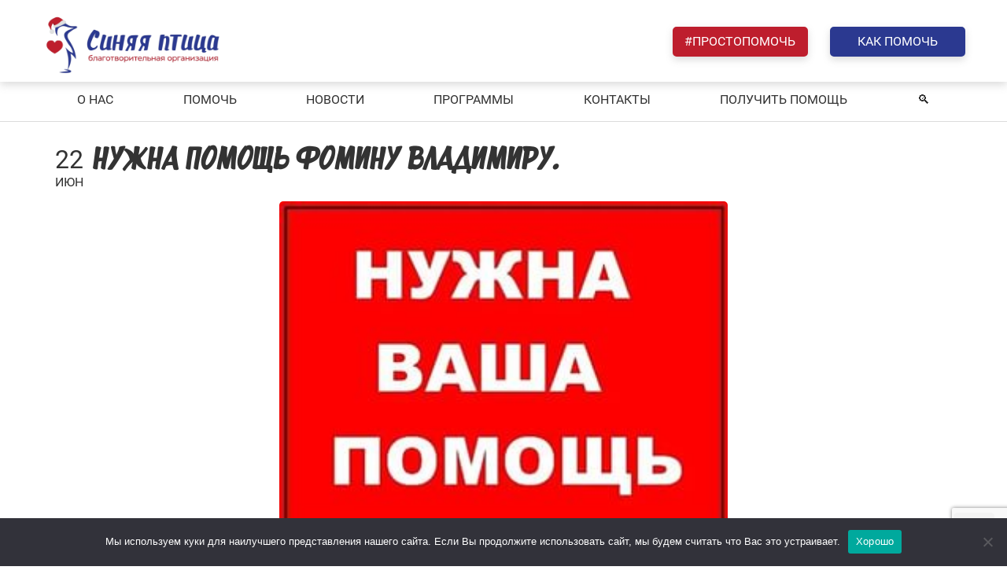

--- FILE ---
content_type: text/html; charset=UTF-8
request_url: https://sinyaya-ptitsa.ru/2016/06/22/nuzhna-pomoshh-fominu-vladimiru-5/
body_size: 30357
content:
<!DOCTYPE html>
<html lang="ru-RU">
<head>
<meta charset="UTF-8">
<meta name="viewport" content="width=device-width, initial-scale=1">
<link rel="profile" href="http://gmpg.org/xfn/11">
<link rel="pingback" href="https://sinyaya-ptitsa.ru/xmlrpc.php">


    <meta name='robots' content='index, follow, max-image-preview:large, max-snippet:-1, max-video-preview:-1' />
	<style>img:is([sizes="auto" i], [sizes^="auto," i]) { contain-intrinsic-size: 3000px 1500px }</style>
	
	<!-- This site is optimized with the Yoast SEO plugin v24.9 - https://yoast.com/wordpress/plugins/seo/ -->
	<title>Нужна помощь Фомину Владимиру. | Синяя Птица</title>
	<link rel="canonical" href="https://sinyaya-ptitsa.ru/2016/06/22/nuzhna-pomoshh-fominu-vladimiru-5/" />
	<meta property="og:locale" content="ru_RU" />
	<meta property="og:type" content="article" />
	<meta property="og:title" content="Нужна помощь Фомину Владимиру. | Синяя Птица" />
	<meta property="og:description" content="Нужна помощь нашему подопечному, Фомину Владимиру, 1,5 года! Срочно необходимо лечебное питание &#8212; Клинутрен Джуниор (от 1 года до 3 лет) 10 банок. Даже одна банка поможет ребёнку. Просим откликнуться всех неравнодушных, ребёнку без Вас не справиться!!! МЫ РЯДОМ!" />
	<meta property="og:url" content="https://sinyaya-ptitsa.ru/2016/06/22/nuzhna-pomoshh-fominu-vladimiru-5/" />
	<meta property="og:site_name" content="Синяя Птица" />
	<meta property="article:published_time" content="2016-06-22T20:02:15+00:00" />
	<meta property="article:modified_time" content="2016-07-05T20:05:20+00:00" />
	<meta property="og:image" content="https://sinyaya-ptitsa.ru/wp-content/uploads/2016/07/i-4_3.jpg" />
	<meta property="og:image:width" content="284" />
	<meta property="og:image:height" content="215" />
	<meta property="og:image:type" content="image/jpeg" />
	<meta name="author" content="razrab" />
	<meta name="twitter:card" content="summary_large_image" />
	<meta name="twitter:label1" content="Написано автором" />
	<meta name="twitter:data1" content="razrab" />
	<script type="application/ld+json" class="yoast-schema-graph">{"@context":"https://schema.org","@graph":[{"@type":"Article","@id":"https://sinyaya-ptitsa.ru/2016/06/22/nuzhna-pomoshh-fominu-vladimiru-5/#article","isPartOf":{"@id":"https://sinyaya-ptitsa.ru/2016/06/22/nuzhna-pomoshh-fominu-vladimiru-5/"},"author":{"name":"razrab","@id":"https://sinyaya-ptitsa.ru/#/schema/person/00a399b6c138037170e60ff4fa35b314"},"headline":"Нужна помощь Фомину Владимиру.","datePublished":"2016-06-22T20:02:15+00:00","dateModified":"2016-07-05T20:05:20+00:00","mainEntityOfPage":{"@id":"https://sinyaya-ptitsa.ru/2016/06/22/nuzhna-pomoshh-fominu-vladimiru-5/"},"wordCount":39,"publisher":{"@id":"https://sinyaya-ptitsa.ru/#organization"},"image":{"@id":"https://sinyaya-ptitsa.ru/2016/06/22/nuzhna-pomoshh-fominu-vladimiru-5/#primaryimage"},"thumbnailUrl":"https://sinyaya-ptitsa.ru/wp-content/uploads/2016/07/i-4_3.jpg","articleSection":["Новости"],"inLanguage":"ru-RU"},{"@type":"WebPage","@id":"https://sinyaya-ptitsa.ru/2016/06/22/nuzhna-pomoshh-fominu-vladimiru-5/","url":"https://sinyaya-ptitsa.ru/2016/06/22/nuzhna-pomoshh-fominu-vladimiru-5/","name":"Нужна помощь Фомину Владимиру. | Синяя Птица","isPartOf":{"@id":"https://sinyaya-ptitsa.ru/#website"},"primaryImageOfPage":{"@id":"https://sinyaya-ptitsa.ru/2016/06/22/nuzhna-pomoshh-fominu-vladimiru-5/#primaryimage"},"image":{"@id":"https://sinyaya-ptitsa.ru/2016/06/22/nuzhna-pomoshh-fominu-vladimiru-5/#primaryimage"},"thumbnailUrl":"https://sinyaya-ptitsa.ru/wp-content/uploads/2016/07/i-4_3.jpg","datePublished":"2016-06-22T20:02:15+00:00","dateModified":"2016-07-05T20:05:20+00:00","breadcrumb":{"@id":"https://sinyaya-ptitsa.ru/2016/06/22/nuzhna-pomoshh-fominu-vladimiru-5/#breadcrumb"},"inLanguage":"ru-RU","potentialAction":[{"@type":"ReadAction","target":["https://sinyaya-ptitsa.ru/2016/06/22/nuzhna-pomoshh-fominu-vladimiru-5/"]}]},{"@type":"ImageObject","inLanguage":"ru-RU","@id":"https://sinyaya-ptitsa.ru/2016/06/22/nuzhna-pomoshh-fominu-vladimiru-5/#primaryimage","url":"https://sinyaya-ptitsa.ru/wp-content/uploads/2016/07/i-4_3.jpg","contentUrl":"https://sinyaya-ptitsa.ru/wp-content/uploads/2016/07/i-4_3.jpg","width":284,"height":215},{"@type":"BreadcrumbList","@id":"https://sinyaya-ptitsa.ru/2016/06/22/nuzhna-pomoshh-fominu-vladimiru-5/#breadcrumb","itemListElement":[{"@type":"ListItem","position":1,"name":"Главная страница","item":"https://sinyaya-ptitsa.ru/"},{"@type":"ListItem","position":2,"name":"Нужна помощь Фомину Владимиру."}]},{"@type":"WebSite","@id":"https://sinyaya-ptitsa.ru/#website","url":"https://sinyaya-ptitsa.ru/","name":"Синяя Птица","description":"Благотворительная организация","publisher":{"@id":"https://sinyaya-ptitsa.ru/#organization"},"potentialAction":[{"@type":"SearchAction","target":{"@type":"EntryPoint","urlTemplate":"https://sinyaya-ptitsa.ru/?s={search_term_string}"},"query-input":{"@type":"PropertyValueSpecification","valueRequired":true,"valueName":"search_term_string"}}],"inLanguage":"ru-RU"},{"@type":"Organization","@id":"https://sinyaya-ptitsa.ru/#organization","name":"АНО благотворительных и социальных программ \"Синяя птица\"","alternateName":"Благотворительная организация \"Синяя птица\"","url":"https://sinyaya-ptitsa.ru/","logo":{"@type":"ImageObject","inLanguage":"ru-RU","@id":"https://sinyaya-ptitsa.ru/#/schema/logo/image/","url":"https://sinyaya-ptitsa.ru/wp-content/uploads/2019/09/Финальный-логотип-sq.jpg","contentUrl":"https://sinyaya-ptitsa.ru/wp-content/uploads/2019/09/Финальный-логотип-sq.jpg","width":1000,"height":1000,"caption":"АНО благотворительных и социальных программ \"Синяя птица\""},"image":{"@id":"https://sinyaya-ptitsa.ru/#/schema/logo/image/"}},{"@type":"Person","@id":"https://sinyaya-ptitsa.ru/#/schema/person/00a399b6c138037170e60ff4fa35b314","name":"razrab","image":{"@type":"ImageObject","inLanguage":"ru-RU","@id":"https://sinyaya-ptitsa.ru/#/schema/person/image/","url":"https://secure.gravatar.com/avatar/d288b5d9d126aff2b600ec1ffd3c8efa6524d3bf6055fab124a5344f17b82064?s=96&d=mm&r=g","contentUrl":"https://secure.gravatar.com/avatar/d288b5d9d126aff2b600ec1ffd3c8efa6524d3bf6055fab124a5344f17b82064?s=96&d=mm&r=g","caption":"razrab"}}]}</script>
	<!-- / Yoast SEO plugin. -->


<link rel='dns-prefetch' href='//widgets.mixplat.ru' />
<link rel='dns-prefetch' href='//fonts.googleapis.com' />
<link rel="alternate" type="application/rss+xml" title="Синяя Птица &raquo; Лента" href="https://sinyaya-ptitsa.ru/feed/" />
<link rel="alternate" type="application/rss+xml" title="Синяя Птица &raquo; Лента комментариев" href="https://sinyaya-ptitsa.ru/comments/feed/" />
<script type="text/javascript">
/* <![CDATA[ */
window._wpemojiSettings = {"baseUrl":"https:\/\/s.w.org\/images\/core\/emoji\/16.0.1\/72x72\/","ext":".png","svgUrl":"https:\/\/s.w.org\/images\/core\/emoji\/16.0.1\/svg\/","svgExt":".svg","source":{"concatemoji":"https:\/\/sinyaya-ptitsa.ru\/wp-includes\/js\/wp-emoji-release.min.js?ver=6.8.2"}};
/*! This file is auto-generated */
!function(s,n){var o,i,e;function c(e){try{var t={supportTests:e,timestamp:(new Date).valueOf()};sessionStorage.setItem(o,JSON.stringify(t))}catch(e){}}function p(e,t,n){e.clearRect(0,0,e.canvas.width,e.canvas.height),e.fillText(t,0,0);var t=new Uint32Array(e.getImageData(0,0,e.canvas.width,e.canvas.height).data),a=(e.clearRect(0,0,e.canvas.width,e.canvas.height),e.fillText(n,0,0),new Uint32Array(e.getImageData(0,0,e.canvas.width,e.canvas.height).data));return t.every(function(e,t){return e===a[t]})}function u(e,t){e.clearRect(0,0,e.canvas.width,e.canvas.height),e.fillText(t,0,0);for(var n=e.getImageData(16,16,1,1),a=0;a<n.data.length;a++)if(0!==n.data[a])return!1;return!0}function f(e,t,n,a){switch(t){case"flag":return n(e,"\ud83c\udff3\ufe0f\u200d\u26a7\ufe0f","\ud83c\udff3\ufe0f\u200b\u26a7\ufe0f")?!1:!n(e,"\ud83c\udde8\ud83c\uddf6","\ud83c\udde8\u200b\ud83c\uddf6")&&!n(e,"\ud83c\udff4\udb40\udc67\udb40\udc62\udb40\udc65\udb40\udc6e\udb40\udc67\udb40\udc7f","\ud83c\udff4\u200b\udb40\udc67\u200b\udb40\udc62\u200b\udb40\udc65\u200b\udb40\udc6e\u200b\udb40\udc67\u200b\udb40\udc7f");case"emoji":return!a(e,"\ud83e\udedf")}return!1}function g(e,t,n,a){var r="undefined"!=typeof WorkerGlobalScope&&self instanceof WorkerGlobalScope?new OffscreenCanvas(300,150):s.createElement("canvas"),o=r.getContext("2d",{willReadFrequently:!0}),i=(o.textBaseline="top",o.font="600 32px Arial",{});return e.forEach(function(e){i[e]=t(o,e,n,a)}),i}function t(e){var t=s.createElement("script");t.src=e,t.defer=!0,s.head.appendChild(t)}"undefined"!=typeof Promise&&(o="wpEmojiSettingsSupports",i=["flag","emoji"],n.supports={everything:!0,everythingExceptFlag:!0},e=new Promise(function(e){s.addEventListener("DOMContentLoaded",e,{once:!0})}),new Promise(function(t){var n=function(){try{var e=JSON.parse(sessionStorage.getItem(o));if("object"==typeof e&&"number"==typeof e.timestamp&&(new Date).valueOf()<e.timestamp+604800&&"object"==typeof e.supportTests)return e.supportTests}catch(e){}return null}();if(!n){if("undefined"!=typeof Worker&&"undefined"!=typeof OffscreenCanvas&&"undefined"!=typeof URL&&URL.createObjectURL&&"undefined"!=typeof Blob)try{var e="postMessage("+g.toString()+"("+[JSON.stringify(i),f.toString(),p.toString(),u.toString()].join(",")+"));",a=new Blob([e],{type:"text/javascript"}),r=new Worker(URL.createObjectURL(a),{name:"wpTestEmojiSupports"});return void(r.onmessage=function(e){c(n=e.data),r.terminate(),t(n)})}catch(e){}c(n=g(i,f,p,u))}t(n)}).then(function(e){for(var t in e)n.supports[t]=e[t],n.supports.everything=n.supports.everything&&n.supports[t],"flag"!==t&&(n.supports.everythingExceptFlag=n.supports.everythingExceptFlag&&n.supports[t]);n.supports.everythingExceptFlag=n.supports.everythingExceptFlag&&!n.supports.flag,n.DOMReady=!1,n.readyCallback=function(){n.DOMReady=!0}}).then(function(){return e}).then(function(){var e;n.supports.everything||(n.readyCallback(),(e=n.source||{}).concatemoji?t(e.concatemoji):e.wpemoji&&e.twemoji&&(t(e.twemoji),t(e.wpemoji)))}))}((window,document),window._wpemojiSettings);
/* ]]> */
</script>
<link rel='stylesheet' id='sgdg_block-css' href='https://sinyaya-ptitsa.ru/wp-content/plugins/skaut-google-drive-gallery/frontend/css/block.min.css?ver=1755857690' type='text/css' media='all' />
<link rel='stylesheet' id='gs-swiper-css' href='https://sinyaya-ptitsa.ru/wp-content/plugins/gs-logo-slider/assets/libs/swiper-js/swiper.min.css?ver=3.7.4' type='text/css' media='all' />
<link rel='stylesheet' id='gs-tippyjs-css' href='https://sinyaya-ptitsa.ru/wp-content/plugins/gs-logo-slider/assets/libs/tippyjs/tippy.css?ver=3.7.4' type='text/css' media='all' />
<link rel='stylesheet' id='gs-logo-public-css' href='https://sinyaya-ptitsa.ru/wp-content/plugins/gs-logo-slider/assets/css/gs-logo.min.css?ver=3.7.4' type='text/css' media='all' />
<link rel='stylesheet' id='pt-cv-public-style-css' href='https://sinyaya-ptitsa.ru/wp-content/plugins/content-views-query-and-display-post-page/public/assets/css/cv.css?ver=4.1' type='text/css' media='all' />
<link rel='stylesheet' id='pt-cv-public-pro-style-css' href='https://sinyaya-ptitsa.ru/wp-content/plugins/pt-content-views-pro/public/assets/css/cvpro.min.css?ver=7.0' type='text/css' media='all' />
<style id='wp-emoji-styles-inline-css' type='text/css'>

	img.wp-smiley, img.emoji {
		display: inline !important;
		border: none !important;
		box-shadow: none !important;
		height: 1em !important;
		width: 1em !important;
		margin: 0 0.07em !important;
		vertical-align: -0.1em !important;
		background: none !important;
		padding: 0 !important;
	}
</style>
<link rel='stylesheet' id='wp-block-library-css' href='https://sinyaya-ptitsa.ru/wp-includes/css/dist/block-library/style.min.css?ver=6.8.2' type='text/css' media='all' />
<style id='classic-theme-styles-inline-css' type='text/css'>
/*! This file is auto-generated */
.wp-block-button__link{color:#fff;background-color:#32373c;border-radius:9999px;box-shadow:none;text-decoration:none;padding:calc(.667em + 2px) calc(1.333em + 2px);font-size:1.125em}.wp-block-file__button{background:#32373c;color:#fff;text-decoration:none}
</style>
<style id='global-styles-inline-css' type='text/css'>
:root{--wp--preset--aspect-ratio--square: 1;--wp--preset--aspect-ratio--4-3: 4/3;--wp--preset--aspect-ratio--3-4: 3/4;--wp--preset--aspect-ratio--3-2: 3/2;--wp--preset--aspect-ratio--2-3: 2/3;--wp--preset--aspect-ratio--16-9: 16/9;--wp--preset--aspect-ratio--9-16: 9/16;--wp--preset--color--black: #000000;--wp--preset--color--cyan-bluish-gray: #abb8c3;--wp--preset--color--white: #ffffff;--wp--preset--color--pale-pink: #f78da7;--wp--preset--color--vivid-red: #cf2e2e;--wp--preset--color--luminous-vivid-orange: #ff6900;--wp--preset--color--luminous-vivid-amber: #fcb900;--wp--preset--color--light-green-cyan: #7bdcb5;--wp--preset--color--vivid-green-cyan: #00d084;--wp--preset--color--pale-cyan-blue: #8ed1fc;--wp--preset--color--vivid-cyan-blue: #0693e3;--wp--preset--color--vivid-purple: #9b51e0;--wp--preset--gradient--vivid-cyan-blue-to-vivid-purple: linear-gradient(135deg,rgba(6,147,227,1) 0%,rgb(155,81,224) 100%);--wp--preset--gradient--light-green-cyan-to-vivid-green-cyan: linear-gradient(135deg,rgb(122,220,180) 0%,rgb(0,208,130) 100%);--wp--preset--gradient--luminous-vivid-amber-to-luminous-vivid-orange: linear-gradient(135deg,rgba(252,185,0,1) 0%,rgba(255,105,0,1) 100%);--wp--preset--gradient--luminous-vivid-orange-to-vivid-red: linear-gradient(135deg,rgba(255,105,0,1) 0%,rgb(207,46,46) 100%);--wp--preset--gradient--very-light-gray-to-cyan-bluish-gray: linear-gradient(135deg,rgb(238,238,238) 0%,rgb(169,184,195) 100%);--wp--preset--gradient--cool-to-warm-spectrum: linear-gradient(135deg,rgb(74,234,220) 0%,rgb(151,120,209) 20%,rgb(207,42,186) 40%,rgb(238,44,130) 60%,rgb(251,105,98) 80%,rgb(254,248,76) 100%);--wp--preset--gradient--blush-light-purple: linear-gradient(135deg,rgb(255,206,236) 0%,rgb(152,150,240) 100%);--wp--preset--gradient--blush-bordeaux: linear-gradient(135deg,rgb(254,205,165) 0%,rgb(254,45,45) 50%,rgb(107,0,62) 100%);--wp--preset--gradient--luminous-dusk: linear-gradient(135deg,rgb(255,203,112) 0%,rgb(199,81,192) 50%,rgb(65,88,208) 100%);--wp--preset--gradient--pale-ocean: linear-gradient(135deg,rgb(255,245,203) 0%,rgb(182,227,212) 50%,rgb(51,167,181) 100%);--wp--preset--gradient--electric-grass: linear-gradient(135deg,rgb(202,248,128) 0%,rgb(113,206,126) 100%);--wp--preset--gradient--midnight: linear-gradient(135deg,rgb(2,3,129) 0%,rgb(40,116,252) 100%);--wp--preset--font-size--small: 13px;--wp--preset--font-size--medium: 20px;--wp--preset--font-size--large: 36px;--wp--preset--font-size--x-large: 42px;--wp--preset--spacing--20: 0.44rem;--wp--preset--spacing--30: 0.67rem;--wp--preset--spacing--40: 1rem;--wp--preset--spacing--50: 1.5rem;--wp--preset--spacing--60: 2.25rem;--wp--preset--spacing--70: 3.38rem;--wp--preset--spacing--80: 5.06rem;--wp--preset--shadow--natural: 6px 6px 9px rgba(0, 0, 0, 0.2);--wp--preset--shadow--deep: 12px 12px 50px rgba(0, 0, 0, 0.4);--wp--preset--shadow--sharp: 6px 6px 0px rgba(0, 0, 0, 0.2);--wp--preset--shadow--outlined: 6px 6px 0px -3px rgba(255, 255, 255, 1), 6px 6px rgba(0, 0, 0, 1);--wp--preset--shadow--crisp: 6px 6px 0px rgba(0, 0, 0, 1);}:where(.is-layout-flex){gap: 0.5em;}:where(.is-layout-grid){gap: 0.5em;}body .is-layout-flex{display: flex;}.is-layout-flex{flex-wrap: wrap;align-items: center;}.is-layout-flex > :is(*, div){margin: 0;}body .is-layout-grid{display: grid;}.is-layout-grid > :is(*, div){margin: 0;}:where(.wp-block-columns.is-layout-flex){gap: 2em;}:where(.wp-block-columns.is-layout-grid){gap: 2em;}:where(.wp-block-post-template.is-layout-flex){gap: 1.25em;}:where(.wp-block-post-template.is-layout-grid){gap: 1.25em;}.has-black-color{color: var(--wp--preset--color--black) !important;}.has-cyan-bluish-gray-color{color: var(--wp--preset--color--cyan-bluish-gray) !important;}.has-white-color{color: var(--wp--preset--color--white) !important;}.has-pale-pink-color{color: var(--wp--preset--color--pale-pink) !important;}.has-vivid-red-color{color: var(--wp--preset--color--vivid-red) !important;}.has-luminous-vivid-orange-color{color: var(--wp--preset--color--luminous-vivid-orange) !important;}.has-luminous-vivid-amber-color{color: var(--wp--preset--color--luminous-vivid-amber) !important;}.has-light-green-cyan-color{color: var(--wp--preset--color--light-green-cyan) !important;}.has-vivid-green-cyan-color{color: var(--wp--preset--color--vivid-green-cyan) !important;}.has-pale-cyan-blue-color{color: var(--wp--preset--color--pale-cyan-blue) !important;}.has-vivid-cyan-blue-color{color: var(--wp--preset--color--vivid-cyan-blue) !important;}.has-vivid-purple-color{color: var(--wp--preset--color--vivid-purple) !important;}.has-black-background-color{background-color: var(--wp--preset--color--black) !important;}.has-cyan-bluish-gray-background-color{background-color: var(--wp--preset--color--cyan-bluish-gray) !important;}.has-white-background-color{background-color: var(--wp--preset--color--white) !important;}.has-pale-pink-background-color{background-color: var(--wp--preset--color--pale-pink) !important;}.has-vivid-red-background-color{background-color: var(--wp--preset--color--vivid-red) !important;}.has-luminous-vivid-orange-background-color{background-color: var(--wp--preset--color--luminous-vivid-orange) !important;}.has-luminous-vivid-amber-background-color{background-color: var(--wp--preset--color--luminous-vivid-amber) !important;}.has-light-green-cyan-background-color{background-color: var(--wp--preset--color--light-green-cyan) !important;}.has-vivid-green-cyan-background-color{background-color: var(--wp--preset--color--vivid-green-cyan) !important;}.has-pale-cyan-blue-background-color{background-color: var(--wp--preset--color--pale-cyan-blue) !important;}.has-vivid-cyan-blue-background-color{background-color: var(--wp--preset--color--vivid-cyan-blue) !important;}.has-vivid-purple-background-color{background-color: var(--wp--preset--color--vivid-purple) !important;}.has-black-border-color{border-color: var(--wp--preset--color--black) !important;}.has-cyan-bluish-gray-border-color{border-color: var(--wp--preset--color--cyan-bluish-gray) !important;}.has-white-border-color{border-color: var(--wp--preset--color--white) !important;}.has-pale-pink-border-color{border-color: var(--wp--preset--color--pale-pink) !important;}.has-vivid-red-border-color{border-color: var(--wp--preset--color--vivid-red) !important;}.has-luminous-vivid-orange-border-color{border-color: var(--wp--preset--color--luminous-vivid-orange) !important;}.has-luminous-vivid-amber-border-color{border-color: var(--wp--preset--color--luminous-vivid-amber) !important;}.has-light-green-cyan-border-color{border-color: var(--wp--preset--color--light-green-cyan) !important;}.has-vivid-green-cyan-border-color{border-color: var(--wp--preset--color--vivid-green-cyan) !important;}.has-pale-cyan-blue-border-color{border-color: var(--wp--preset--color--pale-cyan-blue) !important;}.has-vivid-cyan-blue-border-color{border-color: var(--wp--preset--color--vivid-cyan-blue) !important;}.has-vivid-purple-border-color{border-color: var(--wp--preset--color--vivid-purple) !important;}.has-vivid-cyan-blue-to-vivid-purple-gradient-background{background: var(--wp--preset--gradient--vivid-cyan-blue-to-vivid-purple) !important;}.has-light-green-cyan-to-vivid-green-cyan-gradient-background{background: var(--wp--preset--gradient--light-green-cyan-to-vivid-green-cyan) !important;}.has-luminous-vivid-amber-to-luminous-vivid-orange-gradient-background{background: var(--wp--preset--gradient--luminous-vivid-amber-to-luminous-vivid-orange) !important;}.has-luminous-vivid-orange-to-vivid-red-gradient-background{background: var(--wp--preset--gradient--luminous-vivid-orange-to-vivid-red) !important;}.has-very-light-gray-to-cyan-bluish-gray-gradient-background{background: var(--wp--preset--gradient--very-light-gray-to-cyan-bluish-gray) !important;}.has-cool-to-warm-spectrum-gradient-background{background: var(--wp--preset--gradient--cool-to-warm-spectrum) !important;}.has-blush-light-purple-gradient-background{background: var(--wp--preset--gradient--blush-light-purple) !important;}.has-blush-bordeaux-gradient-background{background: var(--wp--preset--gradient--blush-bordeaux) !important;}.has-luminous-dusk-gradient-background{background: var(--wp--preset--gradient--luminous-dusk) !important;}.has-pale-ocean-gradient-background{background: var(--wp--preset--gradient--pale-ocean) !important;}.has-electric-grass-gradient-background{background: var(--wp--preset--gradient--electric-grass) !important;}.has-midnight-gradient-background{background: var(--wp--preset--gradient--midnight) !important;}.has-small-font-size{font-size: var(--wp--preset--font-size--small) !important;}.has-medium-font-size{font-size: var(--wp--preset--font-size--medium) !important;}.has-large-font-size{font-size: var(--wp--preset--font-size--large) !important;}.has-x-large-font-size{font-size: var(--wp--preset--font-size--x-large) !important;}
:where(.wp-block-post-template.is-layout-flex){gap: 1.25em;}:where(.wp-block-post-template.is-layout-grid){gap: 1.25em;}
:where(.wp-block-columns.is-layout-flex){gap: 2em;}:where(.wp-block-columns.is-layout-grid){gap: 2em;}
:root :where(.wp-block-pullquote){font-size: 1.5em;line-height: 1.6;}
</style>
<link rel='stylesheet' id='contact-form-7-css' href='https://sinyaya-ptitsa.ru/wp-content/plugins/contact-form-7/includes/css/styles.css?ver=6.0.6' type='text/css' media='all' />
<link rel='stylesheet' id='cookie-notice-front-css' href='https://sinyaya-ptitsa.ru/wp-content/plugins/cookie-notice/css/front.min.css?ver=2.5.8' type='text/css' media='all' />
<link rel='stylesheet' id='ppv-public-css' href='https://sinyaya-ptitsa.ru/wp-content/plugins/document-emberdder/dist/public.css?ver=1.8.8' type='text/css' media='all' />
<link rel='stylesheet' id='my-custom-styles-css' href='https://sinyaya-ptitsa.ru/wp-content/plugins/givr-payments/assets/styles/custom-styles.css?ver=6.8.2' type='text/css' media='all' />
<link rel='stylesheet' id='videojs-css' href='https://sinyaya-ptitsa.ru/wp-content/plugins/hls-player/public/css/video-js.min.css?ver=1.0.11' type='text/css' media='all' />
<link rel='stylesheet' id='leyka-new-templates-styles-css' href='https://sinyaya-ptitsa.ru/wp-content/plugins/leyka/assets/css/public.css?ver=3.31.8' type='text/css' media='all' />
<style id='leyka-new-templates-styles-inline-css' type='text/css'>

:root {
	--leyka-ext-example-color-main: #F38D04;
	--leyka-ext-example-color-main-op10: #F38D041A;
	--leyka-ext-example-color-background: #FDD39B;
	--leyka-ext-example-color-caption: #FDD39B;
	--leyka-ext-example-color-text: #1B1A18;
}
        

:root {
	--leyka-ext-support-packages-color-main: #F38D04;
	--leyka-ext-support-packages-color-main-op10: #F38D041A;
	--leyka-ext-support-packages-color-background: #ffffff;
	--leyka-ext-support-packages-color-caption: #ffffff;
	--leyka-ext-support-packages-color-text: #000000;
}
        

:root {
	--leyka-ext-engagement-banner-color-main: #be1e2d;
	--leyka-ext-engagement-banner-color-main-op10: #be1e2d1A;
	--leyka-ext-engagement-banner-color-background: #f8e8ea;
	--leyka-ext-engagement-banner-color-caption: #f8e8ea;
	--leyka-ext-engagement-banner-color-text: #2b2e40;
}
        
</style>
<link rel='stylesheet' id='leyka-plugin-styles-css' href='https://sinyaya-ptitsa.ru/wp-content/plugins/leyka/css/public.css?ver=3.31.8' type='text/css' media='all' />
<link rel='stylesheet' id='rs-plugin-settings-css' href='https://sinyaya-ptitsa.ru/wp-content/plugins/revslider/public/assets/css/rs6.css?ver=6.2.22' type='text/css' media='all' />
<style id='rs-plugin-settings-inline-css' type='text/css'>
#rs-demo-id {}
</style>
<link rel='stylesheet' id='awsm-team-css' href='https://sinyaya-ptitsa.ru/wp-content/plugins/awsm-team/css/team.min.css?ver=1.3.3' type='text/css' media='all' />
<link rel='stylesheet' id='bober-style-css' href='https://sinyaya-ptitsa.ru/wp-content/themes/bober/style.css?ver=6.8.2' type='text/css' media='all' />
<style id='bober-style-inline-css' type='text/css'>
.blog .post, .blog .nav-links, .archive .post, .archive .nav-links, .search .post, .search .nav-links{margin-bottom:40px;}.blog .post:first-child{margin-top:40px;}.b_to_top-wrap{border-radius:5px;}.mpc-menu > .menu-item:before{content:"|";}.b_site__header a{color:#fff;}.b_site__header .current-menu-item > a, .b_site__header a.b_page-section-link, .b_site__header .current-menu-ancestor:not(.mpc-mega-menu-col) > a, .b_site__header a:hover{color:#f59448;}.b_site__header.b_floating a{color:#fff;}.b_site__header.b_floating .current-menu-item > a, .b_site__header.b_floating a.b_page-section-link, .b_site__header.b_floating .current-menu-ancestor:not(.mpc-mega-menu-col) > a, .b_site__header.b_floating a:hover{color:#f59448;}html:not(.b_mobile) .b_site__navigation .sub-menu a{color:#fff;}html:not(.b_mobile) .b_site__navigation .sub-menu .current-menu-item > a, html:not(.b_mobile) .b_site__header .sub-menu a.b_page-section-link, html:not(.b_mobile) .b_site__navigation .sub-menu .current-menu-ancestor:not(.mpc-mega-menu-col) > a, html:not(.b_mobile) .b_site__navigation .sub-menu a:hover, html:not(.b_mobile) .b_site__navigation > .mpc-menu > .menu-item:not(.mpc-mega-menu) .sub-menu .menu-item:not(.mpc-mega-menu-col):hover > a{color:#DC005B;}html:not(.b_mobile) .b_site__navigation .mpc-mega-menu-col a{color:#fff;}html:not(.b_mobile) .b_site__navigation .mpc-mega-menu-col .current-menu-item > a, html:not(.b_mobile) .b_site__header .mpc-mega-menu-col a.b_page-section-link, html:not(.b_mobile) .b_site__navigation .mpc-mega-menu-col .current-menu-ancestor:not(.mpc-mega-menu-col) > a, html:not(.b_mobile) .b_site__navigation .mpc-mega-menu-col a:hover{color:#DC005B;}.b_mobile .b_site__header a{color:#333333;}.b_icon--menu, .b_icon--search:before, .b_icon--search:after{background:#333333;}.b_icon--search{border-color:#333333;}.b_mobile .b_site__header .current-menu-item > a, .b_mobile .b_site__header a.b_page-section-link, .b_mobile .b_site__header .current-menu-ancestor:not(.mpc-mega-menu-col) > a, .b_mobile .b_site__header a:hover{color:#ffffff;}.b_active .b_icon--menu, .b_active .b_icon--search:before, .b_active .b_icon--search:after{background:#ffffff;}.b_active .b_icon--search{border-color:#ffffff;}.b_mobile .b_site__navigation .sub-menu a{color:#ffffff;}.b_mobile .b_site__navigation .sub-menu .current-menu-item > a, .b_mobile .b_site__header .sub-menu a.b_page-section-link, .b_mobile .b_site__navigation .sub-menu .current-menu-ancestor:not(.mpc-mega-menu-col) > a, .b_mobile .b_site__navigation .sub-menu a:hover{color:#f29760;}.b_site__search ::-webkit-input-placeholder{color:#333333;}.b_site__search ::-moz-placeholder{color:#333333;}.b_site__search :-ms-input-placeholder{color:#333333;}.b_body.woocommerce .products .product .star-rating{font-size:16px;}.b_body.woocommerce .products .product .star-rating{margin-left:auto;margin-right:auto;}
</style>
<link rel='stylesheet' id='js_composer_front-css' href='https://sinyaya-ptitsa.ru/wp-content/plugins/js_composer/assets/css/js_composer.min.css?ver=7.9' type='text/css' media='all' />
<link rel='stylesheet' id='popup-maker-site-css' href='https://sinyaya-ptitsa.ru/wp-content/plugins/popup-maker/assets/css/pum-site.min.css?ver=1.20.4' type='text/css' media='all' />
<style id='popup-maker-site-inline-css' type='text/css'>
/* Popup Google Fonts */
@import url('//fonts.googleapis.com/css?family=Roboto:400|Montserrat:100');

/* Popup Theme 42541: Режущий край */
.pum-theme-42541, .pum-theme-cutting-edge { background-color: rgba( 0, 0, 0, 0.50 ) } 
.pum-theme-42541 .pum-container, .pum-theme-cutting-edge .pum-container { padding: 18px; border-radius: 5px; border: 1px none #000000; box-shadow: 0px 10px 25px 0px rgba( 2, 2, 2, 0.50 ); background-color: rgba( 45, 57, 144, 1.00 ) } 
.pum-theme-42541 .pum-title, .pum-theme-cutting-edge .pum-title { color: #ffffff; text-align: justify; text-shadow: 0px 0px 0px rgba( 2, 2, 2, 0.23 ); font-family: Roboto; font-weight: 400; font-size: 26px; line-height: 30px } 
.pum-theme-42541 .pum-content, .pum-theme-cutting-edge .pum-content { color: #ffffff; font-family: Roboto; font-weight: 100 } 
.pum-theme-42541 .pum-content + .pum-close, .pum-theme-cutting-edge .pum-content + .pum-close { position: absolute; height: 24px; width: 24px; left: auto; right: 0px; bottom: auto; top: 0px; padding: 0px; color: #2d3990; font-family: Times New Roman; font-weight: 100; font-size: 32px; line-height: 24px; border: 1px none #ffffff; border-radius: 5px; box-shadow: -1px 1px 1px 0px rgba( 2, 2, 2, 0.10 ); text-shadow: -1px 1px 1px rgba( 0, 0, 0, 0.10 ); background-color: rgba( 255, 255, 255, 1.00 ) } 

/* Popup Theme 48826: Floating Bar - Soft Blue */
.pum-theme-48826, .pum-theme-floating-bar { background-color: rgba( 255, 255, 255, 0.00 ) } 
.pum-theme-48826 .pum-container, .pum-theme-floating-bar .pum-container { padding: 10px; border-radius: 5px; border: 1px none #000000; box-shadow: 1px 1px 3px 0px rgba( 2, 2, 2, 0.23 ); background-color: rgba( 255, 255, 255, 1.00 ) } 
.pum-theme-48826 .pum-title, .pum-theme-floating-bar .pum-title { color: #505050; text-align: justify; text-shadow: 0px 0px 0px rgba( 2, 2, 2, 0.23 ); font-family: Roboto; font-weight: 400; font-size: 32px; line-height: 36px } 
.pum-theme-48826 .pum-content, .pum-theme-floating-bar .pum-content { color: #505050; font-family: Roboto; font-weight: 400 } 
.pum-theme-48826 .pum-content + .pum-close, .pum-theme-floating-bar .pum-content + .pum-close { position: absolute; height: 18px; width: 18px; left: auto; right: 5px; bottom: auto; top: 5px; padding: 0px; color: #505050; font-family: Sans-Serif; font-weight: 700; font-size: 15px; line-height: 18px; border: 1px solid #505050; border-radius: 15px; box-shadow: 0px 0px 0px 0px rgba( 2, 2, 2, 0.00 ); text-shadow: 0px 0px 0px rgba( 0, 0, 0, 0.00 ); background-color: rgba( 255, 255, 255, 0.00 ) } 

/* Popup Theme 50451: Content Only - For use with page builders or block editor */
.pum-theme-50451, .pum-theme-content-only { background-color: rgba( 0, 0, 0, 0.70 ) } 
.pum-theme-50451 .pum-container, .pum-theme-content-only .pum-container { padding: 0px; border-radius: 0px; border: 1px none #000000; box-shadow: 0px 0px 0px 0px rgba( 2, 2, 2, 0.00 ) } 
.pum-theme-50451 .pum-title, .pum-theme-content-only .pum-title { color: #000000; text-align: left; text-shadow: 0px 0px 0px rgba( 2, 2, 2, 0.23 ); font-family: inherit; font-weight: 400; font-size: 32px; line-height: 36px } 
.pum-theme-50451 .pum-content, .pum-theme-content-only .pum-content { color: #8c8c8c; font-family: inherit; font-weight: 400 } 
.pum-theme-50451 .pum-content + .pum-close, .pum-theme-content-only .pum-content + .pum-close { position: absolute; height: 18px; width: 18px; left: auto; right: 7px; bottom: auto; top: 7px; padding: 0px; color: #000000; font-family: inherit; font-weight: 700; font-size: 20px; line-height: 20px; border: 1px none #ffffff; border-radius: 15px; box-shadow: 0px 0px 0px 0px rgba( 2, 2, 2, 0.00 ); text-shadow: 0px 0px 0px rgba( 0, 0, 0, 0.00 ); background-color: rgba( 255, 255, 255, 0.00 ) } 

/* Popup Theme 42537: Тема по умолчанию */
.pum-theme-42537, .pum-theme-tema-po-umolchaniyu { background-color: rgba( 255, 255, 255, 1.00 ) } 
.pum-theme-42537 .pum-container, .pum-theme-tema-po-umolchaniyu .pum-container { padding: 18px; border-radius: px; border: 1px none #000000; box-shadow: 1px 1px 3px px rgba( 2, 2, 2, 0.23 ); background-color: rgba( 249, 249, 249, 1.00 ) } 
.pum-theme-42537 .pum-title, .pum-theme-tema-po-umolchaniyu .pum-title { color: #000000; text-align: left; text-shadow: px px px rgba( 2, 2, 2, 0.23 ); font-family: inherit; font-weight: 400; font-size: 32px; font-style: normal; line-height: 36px } 
.pum-theme-42537 .pum-content, .pum-theme-tema-po-umolchaniyu .pum-content { color: #8c8c8c; font-family: inherit; font-weight: 400; font-style: inherit } 
.pum-theme-42537 .pum-content + .pum-close, .pum-theme-tema-po-umolchaniyu .pum-content + .pum-close { position: absolute; height: auto; width: auto; left: auto; right: px; bottom: auto; top: px; padding: 8px; color: #ffffff; font-family: inherit; font-weight: 400; font-size: 12px; font-style: inherit; line-height: 36px; border: 1px none #ffffff; border-radius: px; box-shadow: 1px 1px 3px px rgba( 2, 2, 2, 0.23 ); text-shadow: px px px rgba( 0, 0, 0, 0.23 ); background-color: rgba( 0, 183, 205, 1.00 ) } 

/* Popup Theme 42538: Light Box */
.pum-theme-42538, .pum-theme-lightbox { background-color: rgba( 0, 0, 0, 0.60 ) } 
.pum-theme-42538 .pum-container, .pum-theme-lightbox .pum-container { padding: 18px; border-radius: 3px; border: 8px solid #000000; box-shadow: 0px 0px 30px 0px rgba( 2, 2, 2, 1.00 ); background-color: rgba( 255, 255, 255, 1.00 ) } 
.pum-theme-42538 .pum-title, .pum-theme-lightbox .pum-title { color: #000000; text-align: left; text-shadow: 0px 0px 0px rgba( 2, 2, 2, 0.23 ); font-family: inherit; font-weight: 100; font-size: 32px; line-height: 36px } 
.pum-theme-42538 .pum-content, .pum-theme-lightbox .pum-content { color: #000000; font-family: inherit; font-weight: 100 } 
.pum-theme-42538 .pum-content + .pum-close, .pum-theme-lightbox .pum-content + .pum-close { position: absolute; height: 26px; width: 26px; left: auto; right: -13px; bottom: auto; top: -13px; padding: 0px; color: #ffffff; font-family: Arial; font-weight: 100; font-size: 24px; line-height: 24px; border: 2px solid #ffffff; border-radius: 26px; box-shadow: 0px 0px 15px 1px rgba( 2, 2, 2, 0.75 ); text-shadow: 0px 0px 0px rgba( 0, 0, 0, 0.23 ); background-color: rgba( 0, 0, 0, 1.00 ) } 

/* Popup Theme 42539: Enterprise Blue */
.pum-theme-42539, .pum-theme-enterprise-blue { background-color: rgba( 0, 0, 0, 0.70 ) } 
.pum-theme-42539 .pum-container, .pum-theme-enterprise-blue .pum-container { padding: 28px; border-radius: 5px; border: 1px none #000000; box-shadow: 0px 10px 25px 4px rgba( 2, 2, 2, 0.50 ); background-color: rgba( 255, 255, 255, 1.00 ) } 
.pum-theme-42539 .pum-title, .pum-theme-enterprise-blue .pum-title { color: #315b7c; text-align: left; text-shadow: 0px 0px 0px rgba( 2, 2, 2, 0.23 ); font-family: inherit; font-weight: 100; font-size: 34px; line-height: 36px } 
.pum-theme-42539 .pum-content, .pum-theme-enterprise-blue .pum-content { color: #2d2d2d; font-family: inherit; font-weight: 100 } 
.pum-theme-42539 .pum-content + .pum-close, .pum-theme-enterprise-blue .pum-content + .pum-close { position: absolute; height: 28px; width: 28px; left: auto; right: 8px; bottom: auto; top: 8px; padding: 4px; color: #ffffff; font-family: Times New Roman; font-weight: 100; font-size: 20px; line-height: 20px; border: 1px none #ffffff; border-radius: 42px; box-shadow: 0px 0px 0px 0px rgba( 2, 2, 2, 0.23 ); text-shadow: 0px 0px 0px rgba( 0, 0, 0, 0.23 ); background-color: rgba( 49, 91, 124, 1.00 ) } 

/* Popup Theme 42540: Hello Box */
.pum-theme-42540, .pum-theme-hello-box { background-color: rgba( 0, 0, 0, 0.75 ) } 
.pum-theme-42540 .pum-container, .pum-theme-hello-box .pum-container { padding: 30px; border-radius: 80px; border: 14px solid #81d742; box-shadow: 0px 0px 0px 0px rgba( 2, 2, 2, 0.00 ); background-color: rgba( 255, 255, 255, 1.00 ) } 
.pum-theme-42540 .pum-title, .pum-theme-hello-box .pum-title { color: #2d2d2d; text-align: left; text-shadow: 0px 0px 0px rgba( 2, 2, 2, 0.23 ); font-family: Montserrat; font-weight: 100; font-size: 32px; line-height: 36px } 
.pum-theme-42540 .pum-content, .pum-theme-hello-box .pum-content { color: #2d2d2d; font-family: inherit; font-weight: 100 } 
.pum-theme-42540 .pum-content + .pum-close, .pum-theme-hello-box .pum-content + .pum-close { position: absolute; height: auto; width: auto; left: auto; right: -30px; bottom: auto; top: -30px; padding: 0px; color: #2d2d2d; font-family: Times New Roman; font-weight: 100; font-size: 32px; line-height: 28px; border: 1px none #ffffff; border-radius: 28px; box-shadow: 0px 0px 0px 0px rgba( 2, 2, 2, 0.23 ); text-shadow: 0px 0px 0px rgba( 0, 0, 0, 0.23 ); background-color: rgba( 255, 255, 255, 1.00 ) } 

/* Popup Theme 42542: Рамка границы */
.pum-theme-42542, .pum-theme-framed-border { background-color: rgba( 255, 255, 255, 0.50 ) } 
.pum-theme-42542 .pum-container, .pum-theme-framed-border .pum-container { padding: 18px; border-radius: 0px; border: 20px outset #dd3333; box-shadow: 1px 1px 3px 0px rgba( 2, 2, 2, 0.97 ) inset; background-color: rgba( 255, 251, 239, 1.00 ) } 
.pum-theme-42542 .pum-title, .pum-theme-framed-border .pum-title { color: #000000; text-align: left; text-shadow: 0px 0px 0px rgba( 2, 2, 2, 0.23 ); font-family: inherit; font-weight: 100; font-size: 32px; line-height: 36px } 
.pum-theme-42542 .pum-content, .pum-theme-framed-border .pum-content { color: #2d2d2d; font-family: inherit; font-weight: 100 } 
.pum-theme-42542 .pum-content + .pum-close, .pum-theme-framed-border .pum-content + .pum-close { position: absolute; height: 20px; width: 20px; left: auto; right: -20px; bottom: auto; top: -20px; padding: 0px; color: #ffffff; font-family: Tahoma; font-weight: 700; font-size: 16px; line-height: 18px; border: 1px none #ffffff; border-radius: 0px; box-shadow: 0px 0px 0px 0px rgba( 2, 2, 2, 0.23 ); text-shadow: 0px 0px 0px rgba( 0, 0, 0, 0.23 ); background-color: rgba( 0, 0, 0, 0.55 ) } 

#pum-184841 {z-index: 1999999999}
#pum-197941 {z-index: 1999999999}
#pum-42543 {z-index: 1999999999}
#pum-66391 {z-index: 1999999999}
#pum-55545 {z-index: 1999999999}
#pum-54425 {z-index: 1999999999}
#pum-54424 {z-index: 1999999999}
#pum-51782 {z-index: 1999999999}

</style>
<link rel='stylesheet' id='mpc-massive-style-css' href='https://sinyaya-ptitsa.ru/wp-content/plugins/mpc-massive/assets/css/mpc-styles.css?ver=2.4.7' type='text/css' media='all' />
<link rel='stylesheet' id='redux-google-fonts-mpc_bober-css' href='https://fonts.googleapis.com/css?family=Roboto%3A400%2C700%7CRaleway%3A600%2C700%2C500&#038;subset=cyrillic-ext%2Ccyrillic&#038;ver=6.8.2' type='text/css' media='all' />
<link rel='stylesheet' id='mg-fontawesome-css' href='https://sinyaya-ptitsa.ru/wp-content/plugins/media-grid/css/font-awesome/css/font-awesome.min.css?ver=4.7.0' type='text/css' media='all' />
<link rel='stylesheet' id='mediaelement-css' href='https://sinyaya-ptitsa.ru/wp-includes/js/mediaelement/mediaelementplayer-legacy.min.css?ver=4.2.17' type='text/css' media='all' />
<link rel='stylesheet' id='wp-mediaelement-css' href='https://sinyaya-ptitsa.ru/wp-includes/js/mediaelement/wp-mediaelement.min.css?ver=6.8.2' type='text/css' media='all' />
<link rel='stylesheet' id='mg-frontend-css-css' href='https://sinyaya-ptitsa.ru/wp-content/plugins/media-grid/css/frontend.min.css?ver=6.492' type='text/css' media='all' />
<link rel='stylesheet' id='mg-lightbox-css-css' href='https://sinyaya-ptitsa.ru/wp-content/plugins/media-grid/css/lightbox.min.css?ver=6.492' type='text/css' media='all' />
<link rel='stylesheet' id='mg-galleria-css-css' href='https://sinyaya-ptitsa.ru/wp-content/plugins/media-grid/js/jquery.galleria/themes/mediagrid/galleria.mediagrid.css?ver=6.492' type='text/css' media='all' />
<link rel='stylesheet' id='mg-micro-slider-css-css' href='https://sinyaya-ptitsa.ru/wp-content/plugins/media-grid/js/lc-micro-slider/lc-micro-slider.min.css?ver=1.3' type='text/css' media='all' />
<link rel='stylesheet' id='mg-custom-css-css' href='https://sinyaya-ptitsa.ru/wp-content/plugins/media-grid/css/custom.css?ver=6.492-bcdc1c14aedace994d5ee8cbaf122338' type='text/css' media='all' />
<script type="text/javascript" src="https://sinyaya-ptitsa.ru/wp-includes/js/jquery/jquery.min.js?ver=3.7.1" id="jquery-core-js"></script>
<script type="text/javascript" src="https://sinyaya-ptitsa.ru/wp-includes/js/jquery/jquery-migrate.min.js?ver=3.4.1" id="jquery-migrate-js"></script>
<script type="text/javascript" id="cookie-notice-front-js-before">
/* <![CDATA[ */
var cnArgs = {"ajaxUrl":"https:\/\/sinyaya-ptitsa.ru\/wp-admin\/admin-ajax.php","nonce":"4b1f04ce46","hideEffect":"fade","position":"bottom","onScroll":false,"onScrollOffset":100,"onClick":false,"cookieName":"cookie_notice_accepted","cookieTime":2592000,"cookieTimeRejected":2592000,"globalCookie":false,"redirection":false,"cache":false,"revokeCookies":false,"revokeCookiesOpt":"automatic"};
/* ]]> */
</script>
<script type="text/javascript" src="https://sinyaya-ptitsa.ru/wp-content/plugins/cookie-notice/js/front.min.js?ver=2.5.8" id="cookie-notice-front-js"></script>
<script type="text/javascript" src="https://sinyaya-ptitsa.ru/wp-content/plugins/document-emberdder/dist/public.js?ver=1.8.8" id="ppv-public-js"></script>
<script type="text/javascript" src="https://sinyaya-ptitsa.ru/wp-content/plugins/hls-player/public/js/video.min.js?ver=1.0.11" id="videojs-js"></script>
<script type="text/javascript" async="async" src="https://widgets.mixplat.ru/lMonitor/104869/monitor.js?ver=3.31.8.001" id="leyka-mixplat-wloader-js"></script>
<script type="text/javascript" src="https://sinyaya-ptitsa.ru/wp-content/plugins/revslider/public/assets/js/rbtools.min.js?ver=6.2.22" id="tp-tools-js"></script>
<script type="text/javascript" src="https://sinyaya-ptitsa.ru/wp-content/plugins/revslider/public/assets/js/rs6.min.js?ver=6.2.22" id="revmin-js"></script>
<script></script><link rel="https://api.w.org/" href="https://sinyaya-ptitsa.ru/wp-json/" /><link rel="alternate" title="JSON" type="application/json" href="https://sinyaya-ptitsa.ru/wp-json/wp/v2/posts/1266" /><link rel="EditURI" type="application/rsd+xml" title="RSD" href="https://sinyaya-ptitsa.ru/xmlrpc.php?rsd" />
<meta name="generator" content="WordPress 6.8.2" />
<link rel='shortlink' href='https://sinyaya-ptitsa.ru/?p=1266' />
<link rel="alternate" title="oEmbed (JSON)" type="application/json+oembed" href="https://sinyaya-ptitsa.ru/wp-json/oembed/1.0/embed?url=https%3A%2F%2Fsinyaya-ptitsa.ru%2F2016%2F06%2F22%2Fnuzhna-pomoshh-fominu-vladimiru-5%2F" />
<link rel="alternate" title="oEmbed (XML)" type="text/xml+oembed" href="https://sinyaya-ptitsa.ru/wp-json/oembed/1.0/embed?url=https%3A%2F%2Fsinyaya-ptitsa.ru%2F2016%2F06%2F22%2Fnuzhna-pomoshh-fominu-vladimiru-5%2F&#038;format=xml" />

                <script>
                    document.documentElement.classList.add("leyka-js");
                </script>
                <style>
                    :root {
                        --color-main: 		#1db318;
                        --color-main-dark: 	#1aa316;
                        --color-main-light: #acebaa;
                    }
                </style>

                <meta name="generator" content="Powered by WPBakery Page Builder - drag and drop page builder for WordPress."/>
<meta name="generator" content="Powered by Slider Revolution 6.2.22 - responsive, Mobile-Friendly Slider Plugin for WordPress with comfortable drag and drop interface." />
<link rel="icon" href="https://sinyaya-ptitsa.ru/wp-content/uploads/2025/11/cropped-logo_novyj-god_krugpng-32x32.png" sizes="32x32" />
<link rel="icon" href="https://sinyaya-ptitsa.ru/wp-content/uploads/2025/11/cropped-logo_novyj-god_krugpng-192x192.png" sizes="192x192" />
<link rel="apple-touch-icon" href="https://sinyaya-ptitsa.ru/wp-content/uploads/2025/11/cropped-logo_novyj-god_krugpng-180x180.png" />
<meta name="msapplication-TileImage" content="https://sinyaya-ptitsa.ru/wp-content/uploads/2025/11/cropped-logo_novyj-god_krugpng-270x270.png" />
<script type="text/javascript">function setREVStartSize(e){
			//window.requestAnimationFrame(function() {				 
				window.RSIW = window.RSIW===undefined ? window.innerWidth : window.RSIW;	
				window.RSIH = window.RSIH===undefined ? window.innerHeight : window.RSIH;	
				try {								
					var pw = document.getElementById(e.c).parentNode.offsetWidth,
						newh;
					pw = pw===0 || isNaN(pw) ? window.RSIW : pw;
					e.tabw = e.tabw===undefined ? 0 : parseInt(e.tabw);
					e.thumbw = e.thumbw===undefined ? 0 : parseInt(e.thumbw);
					e.tabh = e.tabh===undefined ? 0 : parseInt(e.tabh);
					e.thumbh = e.thumbh===undefined ? 0 : parseInt(e.thumbh);
					e.tabhide = e.tabhide===undefined ? 0 : parseInt(e.tabhide);
					e.thumbhide = e.thumbhide===undefined ? 0 : parseInt(e.thumbhide);
					e.mh = e.mh===undefined || e.mh=="" || e.mh==="auto" ? 0 : parseInt(e.mh,0);		
					if(e.layout==="fullscreen" || e.l==="fullscreen") 						
						newh = Math.max(e.mh,window.RSIH);					
					else{					
						e.gw = Array.isArray(e.gw) ? e.gw : [e.gw];
						for (var i in e.rl) if (e.gw[i]===undefined || e.gw[i]===0) e.gw[i] = e.gw[i-1];					
						e.gh = e.el===undefined || e.el==="" || (Array.isArray(e.el) && e.el.length==0)? e.gh : e.el;
						e.gh = Array.isArray(e.gh) ? e.gh : [e.gh];
						for (var i in e.rl) if (e.gh[i]===undefined || e.gh[i]===0) e.gh[i] = e.gh[i-1];
											
						var nl = new Array(e.rl.length),
							ix = 0,						
							sl;					
						e.tabw = e.tabhide>=pw ? 0 : e.tabw;
						e.thumbw = e.thumbhide>=pw ? 0 : e.thumbw;
						e.tabh = e.tabhide>=pw ? 0 : e.tabh;
						e.thumbh = e.thumbhide>=pw ? 0 : e.thumbh;					
						for (var i in e.rl) nl[i] = e.rl[i]<window.RSIW ? 0 : e.rl[i];
						sl = nl[0];									
						for (var i in nl) if (sl>nl[i] && nl[i]>0) { sl = nl[i]; ix=i;}															
						var m = pw>(e.gw[ix]+e.tabw+e.thumbw) ? 1 : (pw-(e.tabw+e.thumbw)) / (e.gw[ix]);					
						newh =  (e.gh[ix] * m) + (e.tabh + e.thumbh);
					}				
					if(window.rs_init_css===undefined) window.rs_init_css = document.head.appendChild(document.createElement("style"));					
					document.getElementById(e.c).height = newh+"px";
					window.rs_init_css.innerHTML += "#"+e.c+"_wrapper { height: "+newh+"px }";				
				} catch(e){
					console.log("Failure at Presize of Slider:" + e)
				}					   
			//});
		  };</script>
	<script type="text/javascript">
	// Media Grid global dynamic vars
	mg_boxMargin = 7;
	mg_boxBorder = 1;
	mg_imgPadding = 6;
	mg_delayed_fx = true;
	mg_filters_behav = 'standard';
	mg_monopage_filter = false;
	mg_lightbox_mode = "mg_classic_lb";
	mg_lb_carousel = false;
	mg_lb_touchswipe = false;
	mg_audio_loop = false;
	mg_rtl = false;
	mg_mobile = 800; 
	
	mg_deeplinked_elems = ['item','category','search','page'];
	mg_full_deeplinking = false;

	// Galleria global vars
	mg_galleria_fx = 'fadeslide';
	mg_galleria_fx_time = 400; 
	mg_galleria_interval = 3000;
	
    // LC micro slider vars
	mg_inl_slider_fx 		= 'fadeslide';
	mg_inl_slider_easing 	= 'ease';
	mg_inl_slider_fx_time 	= 400; 
	mg_inl_slider_intval 	= 3000;
	mg_inl_slider_play_btn 	= false;
	mg_inl_slider_pause_on_h = true;
	mg_inl_slider_touch 	= true;
	mg_kenburns_timing 		= 8600;
	
	// woocommerce strings - multilang
	mg_add_to_cart_str  = "Add to cart";
	mg_out_of_stock_str = "Out of stock";
    </script>	
	<style type="text/css" title="dynamic-css" class="options-output">body{font-family:Roboto;text-align:justify;line-height:1.5;font-weight:400;font-style:normal;color:#666666;font-size:14px;}body h1, body h2, body h3, body h4, body h5, body h6{font-family:Roboto;text-align:left;text-transform:uppercase;font-weight:700;font-style:normal;color:#333333;}body h1{text-transform:uppercase;line-height:1.25;font-size:36px;}body h2{text-transform:uppercase;line-height:1.25;font-size:30px;}body h3{text-transform:uppercase;line-height:1.25;font-size:24px;}body h4{text-transform:uppercase;line-height:1.25;font-size:18px;}body h5{text-transform:uppercase;line-height:1.25;font-size:16px;}body h6{text-transform:uppercase;line-height:1.25;font-size:14px;}body a,.widget .sub-menu a{font-family:Roboto;font-weight:400;font-style:normal;}body a,input[type="submit"]{color:#2d3990;}body a:hover,input[type="submit"]:hover{color:#666666;}.b_site.b_background--default{background-color:#ffffff;}body.b_background--default{background-color:#ffffff;}.b_ajax.b_background--default{background-color:#ffffff;}.b_site__header{padding-top:0;padding-right:0;padding-bottom:0;padding-left:0;}.b_site__header{border-bottom-color:#f3f3f3;}.b_site__header,.b_site__header a,.b_logo-wrap,.b_site__header .b_logo.b_logo--image{font-family:Roboto;text-align:left;text-transform:none;line-height:5.5;font-weight:400;font-style:normal;color:#fff;font-size:14px;}.b_site__header.b_background--default{background-color:transparent;}.b_site__header.b_floating.b_background-sticky--default{background-color:transparent;}.b_logo{padding-top:0;padding-right:20px;padding-bottom:0;padding-left:0;}.b_site__navigation{padding-top:0;padding-right:0;padding-bottom:0;padding-left:0;}.b_site__navigation > .mpc-menu > li > a{padding-top:0;padding-right:0;padding-bottom:0;padding-left:0;}.mpc-menu > .menu-item:before{color:rgba(51,51,51,0.22);}.b_floating .mpc-menu > .menu-item:before{color:rgba(51,51,51,0.22);}.mpc-mega-menu-col:after{background:transparent;}.sub-menu,.sub-menu a{font-family:Roboto;line-height:2.5;font-weight:400;font-style:normal;color:#555555;font-size:16px;}.sub-menu .mpc-menu-description{font-family:Roboto;line-height:1.25;font-weight:400;font-style:normal;color:#777777;font-size:16px;}html:not(.b_mobile) .b_site__navigation .mpc-mega-menu .mpc-mega-menu-col > a{font-family:Roboto;line-height:1.5;font-weight:700;font-style:normal;font-size:16px;}.menu-item .mpc-menu-icon, .menu-item .mpc-menu-icon-spacer{font-size:0px;}.b_background--default .sub-menu,.b_background--default .mpc-mega-menu-wrap{background-color:#ffffff;}.b_site__footer{padding-top:0;padding-right:0;padding-bottom:0;padding-left:0;}.b_site__footer{font-family:Raleway;line-height:2;font-weight:normal;font-style:normal;color:#ffffff;}.b_site__footer a{color:#ffffff;}.b_site__footer a:hover{color:#be1e2d;}.b_site__footer.b_background--default{background-color:#2d3990;}.b_site__footer .b_widgets-wrap{padding-top:0;padding-right:0;padding-bottom:0;padding-left:0;}.b_widgets .b_widget__title{font-family:Roboto;line-height:1.5;font-weight:700;font-style:normal;color:#ffffff;font-size:21px;}.b_widgets .b_widget__text{font-family:Roboto;line-height:1.7;font-weight:400;font-style:normal;color:#ffffff;font-size:14px;}.b_widgets-wrap.b_background--default{background-position:right top;}.b_copyrights{padding-top:1em;padding-right:0;padding-bottom:2em;padding-left:0;}.b_copyrights,.b_copyrights a{font-family:Roboto;text-align:center;line-height:1.5;font-weight:400;font-style:normal;color:#ffffff;font-size:12px;}.b_copyrights.b_background--default{background-color:#2d3990;}.b_to_top-wrap{padding-top:1em;padding-right:1em;padding-bottom:1em;padding-left:1em;}.b_to_top-wrap{margin-top:1em;margin-right:1em;margin-bottom:1em;margin-left:1em;}.b_to_top-wrap{border-top:0px solid #f3f3f3;border-bottom:0px solid #f3f3f3;border-left:0px solid #f3f3f3;border-right:0px solid #f3f3f3;}.b_to_top__arrow{color:#333333;}.b_to_top-wrap.b_background--default{background-color:#f3f3f3;}.b_sidebar{padding-top:1.5em;padding-right:1.5em;padding-bottom:1.5em;padding-left:1.5em;}.b_sidebar .b_widget__title,.b_site__main .widget .widgettitle{line-height:1.5;}.b_sidebar .b_widget__text,.b_site__main .widget,.b_sidebar a,.b_site__main .widget a,.widget .sub-menu a{line-height:1.5;}.b_sidebar.b_background--default{background-color:#ffffff;}.blog .b_entry__content-wrap,.blog .nav-links a,.archive .b_entry__content-wrap,.archive .nav-links a,.search .b_entry__content-wrap,.search .nav-links a{padding-top:2em;padding-right:2em;padding-bottom:2em;padding-left:2em;}.blog .b_entry__content-wrap, .blog .nav-links a, .archive .b_entry__content-wrap, .archive .nav-links a, .search .b_entry__content-wrap, .search .nav-links a{background:#ffffff;}.b_body.woocommerce-page .input-text, .b_body.woocommerce-page .button:not(.add_to_cart_button):not(.single_add_to_cart_button), .b_body.woocommerce-page .orderby{border-top:1px solid #f1f1f1;border-bottom:1px solid #f1f1f1;border-left:1px solid #f1f1f1;border-right:1px solid #f1f1f1;}.b_body.woocommerce-page .input-text, .b_body.woocommerce-page .button, .b_body.woocommerce-page .orderby{padding-top:.5em;padding-right:.5em;padding-bottom:.5em;padding-left:.5em;}.woocommerce #respond input#submit, .woocommerce a.button, .woocommerce button.button, .woocommerce input.button, .woocommerce #respond input#submit.alt:hover, .woocommerce a.button.alt:hover, .woocommerce button.button.alt:hover, .woocommerce input.button.alt:hover{color:#333333;}.woocommerce #respond input#submit:hover, .woocommerce a.button:hover, .woocommerce button.button:hover, .woocommerce input.button:hover, .woocommerce #respond input#submit.alt, .woocommerce a.button.alt, .woocommerce button.button.alt, .woocommerce input.button.alt{color:#ffffff;}.woocommerce #respond input#submit, .woocommerce a.button, .woocommerce button.button, .woocommerce input.button, .woocommerce #respond input#submit.alt:hover, .woocommerce a.button.alt:hover, .woocommerce button.button.alt:hover, .woocommerce input.button.alt:hover{background:#f3f3f3;}.woocommerce #respond input#submit:hover, .woocommerce a.button:hover, .woocommerce button.button:hover, .woocommerce input.button:hover, .woocommerce #respond input#submit.alt, .woocommerce a.button.alt, .woocommerce button.button.alt, .woocommerce input.button.alt{background:#F3A86E;}.woocommerce .product.product .onsale, .woocommerce .b_wc-new-badge{font-family:Raleway;text-align:center;text-transform:uppercase;font-weight:600;font-style:normal;font-size:14px;}.woocommerce .b_wc-new-badge{color:#ffffff;}.woocommerce .product.product .onsale{color:#ffffff;}.woocommerce .b_wc-new-badge{background:#414141;}.woocommerce .product.product .onsale{background:#F3A86E;}.b_body.woocommerce .woocommerce-breadcrumb, .b_body.woocommerce .woocommerce-breadcrumb a{font-family:Raleway;text-transform:uppercase;line-height:1.5;font-weight:700;font-style:normal;color:#333333;font-size:24px;}.b_body.woocommerce .woocommerce-breadcrumb a{color:#F3A86E;}.b_body.woocommerce .products .product h3{font-family:Raleway;text-align:center;line-height:2;font-weight:700;font-style:normal;color:#333333;font-size:16px;}.b_body.woocommerce .products .product .price{font-family:Raleway;text-align:center;line-height:2;font-weight:700;font-style:normal;color:#333333;font-size:18px;}.b_body.woocommerce .products .product .star-rating{color:#F3A86E;}.woocommerce .products .product{background-color:#f9f9f9;}.woocommerce .products .add_to_cart_button{font-family:Raleway;text-align:center;text-transform:uppercase;line-height:2;font-weight:600;font-style:normal;color:#333333;font-size:14px;}.woocommerce .products .add_to_cart_button{background-color:#f3f3f3;}.woocommerce .products .add_to_cart_button:hover{background-color:#f9f9f9;}.b_body.woocommerce .woocommerce-pagination ul li span, .b_body.woocommerce .woocommerce-pagination ul li a{font-family:Raleway;text-align:center;text-transform:uppercase;line-height:2;font-weight:600;font-style:normal;font-size:18px;}.b_body.woocommerce.single-product .woocommerce-breadcrumb, .b_body.woocommerce.single-product .woocommerce-breadcrumb a{font-family:Raleway;text-transform:uppercase;line-height:1.5;font-weight:700;font-style:normal;color:#333333;font-size:18px;}.b_body.woocommerce.single-product .woocommerce-breadcrumb a{color:#F3A86E;}.b_body.woocommerce.single-product .product h1{font-family:Raleway;line-height:2;font-weight:700;font-style:normal;color:#333333;font-size:32px;}.b_body.woocommerce.single-product .product .price{font-family:Raleway;line-height:2;font-weight:700;font-style:normal;color:#333333;font-size:18px;}.b_body.woocommerce.single-product .product .star-rating{color:#F3A86E;}.b_mobile .b_logo{padding-top:0;padding-right:0;padding-bottom:0;padding-left:0;}.b_mobile .b_site__header{padding-top:1em;padding-right:0;padding-bottom:1em;padding-left:0;}.b_mobile .b_site__header,.b_mobile .b_site__header a,.b_mobile .b_logo-wrap{text-transform:none;line-height:2;color:#333333;font-size:18px;}.b_mobile .b_site__header.b_background--default,.b_background--default .b_site__search,.b_mobile .b_background--default .b_site__navigation{background-color:#ffffff;}.b_mobile .b_background--default .b_site__navigation{padding-top:1em;padding-right:0;padding-bottom:1em;padding-left:0;}.b_mobile .b_site__navigation > .mpc-menu > li > a{padding-top:0;padding-right:1.5em;padding-bottom:0;padding-left:1.5em;}.b_mobile .b_site__navigation .sub-menu a,.b_mobile .mpc-menu-custom-content{padding-top:0;padding-right:1.5em;padding-bottom:0;padding-left:1.5em;}.b_mobile .b_site__navigation > .mpc-menu > li > a{border-bottom:1px solid #3d3d3d;}.b_mobile .b_site__navigation a,.b_mobile .sub-menu,.b_mobile .sub-menu a{font-family:Raleway;text-align:left;line-height:2;font-weight:500;font-style:normal;color:#ffffff;font-size:14px;}.b_mobile .sub-menu .mpc-menu-description{font-family:Raleway;line-height:1.25;font-weight:normal;font-style:normal;color:#777777;}.b_mobile .b_site__navigation .mpc-mega-menu .mpc-mega-menu-col > a{font-family:Raleway;text-align:left;line-height:2;font-weight:500;font-style:normal;color:#ffffff;font-size:18px;}.b_mobile .b_background--default.mpc-menu,.b_mobile .b_background--default.mpc-menu,.b_mobile .b_background--default .b_navigation-toggle.b_active,.b_mobile .b_background--default .b_site__navigation{background-color:#333333;}.b_mobile .b_background--default .sub-menu,.b_mobile .b_background--default .mpc-mega-menu-wrap{background-color:#3d3d3d;}.b_mobile .b_background--default .mpc-menu a.b_active{background-color:#f49451;}.b_site__search{padding-top:1em;padding-right:1.5em;padding-bottom:1em;padding-left:1.5em;}.b_site__search .search-field{background-color:#ffffff;}.b_site__search .search-field{color:#333333;}.b_background--default .b_site__search,.b_background--default .b_search-toggle.b_active{background-color:#333333;}</style><noscript><style> .wpb_animate_when_almost_visible { opacity: 1; }</style></noscript>
	<style>                                    </style>

<script type="text/javascript">!function(){var t=document.createElement("script");t.type="text/javascript",t.async=!0,t.src="https://vk.com/js/api/openapi.js?168",t.onload=function(){VK.Retargeting.Init("VK-RTRG-540736-eCRu7"),VK.Retargeting.Hit()},document.head.appendChild(t)}();</script><noscript><img src="https://vk.com/rtrg?p=VK-RTRG-540736-eCRu7" style="position:fixed; left:-999px;" alt=""/></noscript>

</head>

<body class="wp-singular post-template-default single single-post postid-1266 single-format-standard wp-theme-bober cookies-not-set b_body b_display--fullwidth b_sidebar--none group-blog wpb-js-composer js-comp-ver-7.9 vc_responsive">
<div id="b_back_to_top__anchor"></div>
<div id="b_site" class="hfeed b_site b_layout b_background--default">
	<a class="skip-link screen-reader-text" href="#b_site_content">Skip to content</a>

	
	
<link rel="stylesheet" type="text/css" href="/wp-content/themes/bober/new_menu/main.min.css" >

<header class="new-header" id="back_to_top">
        <div class="header-container container">
            <div class="row">
                <div class="col-xs-6 col-sm-6 col-md-4 col-lg-3 logo-container header-columns">
													<a href="/" class="logo"> <img src="/wp-content/themes/bober/new_menu/logo.png" alt="logo"></a>
											</div>
                <div class="col-xs-6 col-lg-4 col-md-4  org header-columns">
                                    </div>
                <div class="col-lg-4 col-md-4 col-sm-12 buttons header-columns col-lg-offset-1">
                    <div class="row">
                        <div class="col-lg-6 col-md-12">
                             <a href="/https://sinyaya-ptitsa.ru/givr-fundraising/blagotvoritelnaya-organizaciya-sinyaya-ptica-2////" class="bt bt-red bt-fw " style="min-widht:250px;">#ПРОСТОПОМОЧЬ</a>                         </div>
                        <div class="col-lg-6 col-md-6 hidden-md">
                              <a href="/kak-pomoch/" class="bt bt-blue bt-fw">КАК ПОМОЧЬ</a>                         </div>
                    </div>
                </div>
            </div>
        </div>
        

        
        <nav class="header-nav">
        
            <div class="container">
                <div class="bt-mobile-menu">
                                        <a id="b_navigation_toggle" href="#" class="b_navigation-toggle"><span class="b_icon--menu"></span></a>
                </div>
					
                        <ul id="primary-menu" class="s mpc-menu"><li id="menu-item-637" class="menu-item menu-item-type-post_type menu-item-object-page menu-item-has-children menu-item-637"><a href="https://sinyaya-ptitsa.ru/o_nas/"><span class="mpc-menu-label">О нас</span><span class="mpc-submenu-icon"></span></a>
<ul class="sub-menu">
	<li id="menu-item-641" class="menu-item menu-item-type-post_type menu-item-object-page menu-item-641"><a href="https://sinyaya-ptitsa.ru/o_nas/nasha_komanda/"><span class="mpc-menu-label">Наша команда</span><span class="mpc-submenu-icon"></span></a><div class="mpc-menu-description-wrap"><span class="mpc-menu-description"> </span></div></li>
	<li id="menu-item-47237" class="menu-item menu-item-type-post_type menu-item-object-page menu-item-47237"><a href="https://sinyaya-ptitsa.ru/o_nas/istorii-detei/"><span class="mpc-menu-label">Истории детей</span><span class="mpc-submenu-icon"></span></a><div class="mpc-menu-description-wrap"><span class="mpc-menu-description"> </span></div></li>
	<li id="menu-item-638" class="menu-item menu-item-type-post_type menu-item-object-page menu-item-privacy-policy menu-item-638"><a href="https://sinyaya-ptitsa.ru/o_nas/dokumenty-i-otchyoty/"><span class="mpc-menu-label">Документы</span><span class="mpc-submenu-icon"></span></a><div class="mpc-menu-description-wrap"><span class="mpc-menu-description"> </span></div></li>
	<li id="menu-item-194230" class="menu-item menu-item-type-custom menu-item-object-custom menu-item-194230"><a href="/contacts/#rekvizity"><span class="mpc-menu-label">Реквизиты</span><span class="mpc-submenu-icon"></span></a></li>
	<li id="menu-item-119195" class="menu-item menu-item-type-post_type menu-item-object-page menu-item-has-children menu-item-119195"><a href="https://sinyaya-ptitsa.ru/o_nas/otchyoty/"><span class="mpc-menu-label">Отчёты</span><span class="mpc-submenu-icon"></span></a><div class="mpc-menu-description-wrap"><span class="mpc-menu-description"> </span></div>
	<ul class="sub-menu">
		<li id="menu-item-42317" class="menu-item menu-item-type-post_type menu-item-object-page menu-item-42317"><a href="https://sinyaya-ptitsa.ru/o_nas/my-pomogli/"><span class="mpc-menu-label">Мы помогли</span><span class="mpc-submenu-icon"></span></a><div class="mpc-menu-description-wrap"><span class="mpc-menu-description"> </span></div></li>
		<li id="menu-item-43876" class="menu-item menu-item-type-post_type menu-item-object-page menu-item-43876"><a href="https://sinyaya-ptitsa.ru/fotogalereya/"><span class="mpc-menu-label">Фотогалерея</span><span class="mpc-submenu-icon"></span></a><div class="mpc-menu-description-wrap"><span class="mpc-menu-description"> </span></div></li>
		<li id="menu-item-686" class="menu-item menu-item-type-post_type menu-item-object-page menu-item-686"><a href="https://sinyaya-ptitsa.ru/o_nas/nashi_nagrady/"><span class="mpc-menu-label">Благодарности и награды</span><span class="mpc-submenu-icon"></span></a><div class="mpc-menu-description-wrap"><span class="mpc-menu-description"> </span></div></li>
	</ul>
</li>
	<li id="menu-item-195528" class="menu-item menu-item-type-post_type menu-item-object-page menu-item-195528"><a href="https://sinyaya-ptitsa.ru/o_nas/celevoj-kapital/"><span class="mpc-menu-label">Целевой капитал</span><span class="mpc-submenu-icon"></span></a><div class="mpc-menu-description-wrap"><span class="mpc-menu-description"> </span></div></li>
	<li id="menu-item-59863" class="menu-item menu-item-type-post_type menu-item-object-page menu-item-59863"><a href="https://sinyaya-ptitsa.ru/o_nas/partneri/"><span class="mpc-menu-label">Наши партнеры</span><span class="mpc-submenu-icon"></span></a><div class="mpc-menu-description-wrap"><span class="mpc-menu-description"> </span></div></li>
	<li id="menu-item-639" class="menu-item menu-item-type-post_type menu-item-object-page menu-item-639"><a href="https://sinyaya-ptitsa.ru/o_nas/smi_o_nas/"><span class="mpc-menu-label">Мы в СМИ</span><span class="mpc-submenu-icon"></span></a><div class="mpc-menu-description-wrap"><span class="mpc-menu-description"> </span></div></li>
	<li id="menu-item-42322" class="menu-item menu-item-type-post_type menu-item-object-page menu-item-42322"><a href="https://sinyaya-ptitsa.ru/o_nas/stranica-pamyati/"><span class="mpc-menu-label">Страница памяти</span><span class="mpc-submenu-icon"></span></a><div class="mpc-menu-description-wrap"><span class="mpc-menu-description"> </span></div></li>
</ul>
</li>
<li id="menu-item-183908" class="menu-item menu-item-type-post_type menu-item-object-page menu-item-has-children menu-item-183908"><a href="https://sinyaya-ptitsa.ru/help/"><span class="mpc-menu-label">Помочь</span><span class="mpc-submenu-icon"></span></a>
<ul class="sub-menu">
	<li id="menu-item-710" class="menu-item menu-item-type-post_type menu-item-object-page menu-item-710"><a href="https://sinyaya-ptitsa.ru/help/"><span class="mpc-menu-label">Кому помочь</span><span class="mpc-submenu-icon"></span></a><div class="mpc-menu-description-wrap"><span class="mpc-menu-description"> </span></div></li>
	<li id="menu-item-30373" class="menu-item menu-item-type-post_type menu-item-object-page menu-item-30373"><a href="https://sinyaya-ptitsa.ru/kak-pomoch/"><span class="mpc-menu-label">Как помочь</span><span class="mpc-submenu-icon"></span></a><div class="mpc-menu-description-wrap"><span class="mpc-menu-description"> </span></div></li>
	<li id="menu-item-56222" class="menu-item menu-item-type-post_type menu-item-object-page menu-item-56222"><a href="https://sinyaya-ptitsa.ru/kak-pomoch/stante-partnerom/"><span class="mpc-menu-label">Стать партнером</span><span class="mpc-submenu-icon"></span></a><div class="mpc-menu-description-wrap"><span class="mpc-menu-description"> </span></div></li>
	<li id="menu-item-56223" class="menu-item menu-item-type-post_type menu-item-object-page menu-item-56223"><a href="https://sinyaya-ptitsa.ru/kak-pomoch/stante-volonterom/"><span class="mpc-menu-label">Стать волонтером</span><span class="mpc-submenu-icon"></span></a><div class="mpc-menu-description-wrap"><span class="mpc-menu-description"> </span></div></li>
</ul>
</li>
<li id="menu-item-734" class="menu-item menu-item-type-post_type menu-item-object-page menu-item-734"><a href="https://sinyaya-ptitsa.ru/novosti/"><span class="mpc-menu-label">Новости</span><span class="mpc-submenu-icon"></span></a></li>
<li id="menu-item-753" class="menu-item menu-item-type-post_type menu-item-object-page menu-item-has-children menu-item-753"><a href="https://sinyaya-ptitsa.ru/programmy/"><span class="mpc-menu-label">Программы</span><span class="mpc-submenu-icon"></span></a>
<ul class="sub-menu">
	<li id="menu-item-24496" class="menu-item menu-item-type-custom menu-item-object-custom menu-item-24496"><a href="https://sinyaya-ptitsa.ru/programmy/yazhivoj/"><span class="mpc-menu-label">ЯЖивой</span><span class="mpc-submenu-icon"></span></a></li>
	<li id="menu-item-24497" class="menu-item menu-item-type-custom menu-item-object-custom menu-item-has-children menu-item-24497"><a href="https://sinyaya-ptitsa.ru/vvs/"><span class="mpc-menu-label">Верь в себя</span><span class="mpc-submenu-icon"></span></a>
	<ul class="sub-menu">
		<li id="menu-item-59560" class="menu-item menu-item-type-post_type menu-item-object-page menu-item-59560"><a href="https://sinyaya-ptitsa.ru/vvs/akademiya-masterstva/"><span class="mpc-menu-label">Академия мастерства</span><span class="mpc-submenu-icon"></span></a></li>
		<li id="menu-item-59561" class="menu-item menu-item-type-post_type menu-item-object-page menu-item-59561"><a href="https://sinyaya-ptitsa.ru/vvs/centr-razvitiya/"><span class="mpc-menu-label">Центр развития</span><span class="mpc-submenu-icon"></span></a></li>
		<li id="menu-item-200098" class="menu-item menu-item-type-post_type menu-item-object-page menu-item-200098"><a href="https://sinyaya-ptitsa.ru/kak-pomoch/zabota-vmesto-czvetov/"><span class="mpc-menu-label">Дети вместо цветов</span><span class="mpc-submenu-icon"></span></a><div class="mpc-menu-description-wrap"><span class="mpc-menu-description"> </span></div></li>
		<li id="menu-item-24485" class="menu-item menu-item-type-custom menu-item-object-custom menu-item-24485"><a href="https://sinyaya-ptitsa.ru/programmy/dobrye-starty/"><span class="mpc-menu-label">Добрые старты</span><span class="mpc-submenu-icon"></span></a></li>
		<li id="menu-item-24477" class="menu-item menu-item-type-custom menu-item-object-custom menu-item-24477"><a href="http://sinyaya-ptitsa.ru/programmy/dobryj-bradobrej/"><span class="mpc-menu-label">Добрый брадобрей</span><span class="mpc-submenu-icon"></span></a></li>
		<li id="menu-item-31635" class="menu-item menu-item-type-custom menu-item-object-custom menu-item-31635"><a href="https://sinyaya-ptitsa.ru/programmy/pisma-dedushke-morozu-2026/"><span class="mpc-menu-label">Письма Дедушке Морозу</span><span class="mpc-submenu-icon"></span></a></li>
	</ul>
</li>
	<li id="menu-item-57686" class="menu-item menu-item-type-custom menu-item-object-custom menu-item-has-children menu-item-57686"><a href="https://sinyaya-ptitsa.ru/programmy/nuzhna-pomoshh/"><span class="mpc-menu-label">Нужна помощь</span><span class="mpc-submenu-icon"></span></a>
	<ul class="sub-menu">
		<li id="menu-item-24492" class="menu-item menu-item-type-custom menu-item-object-custom menu-item-24492"><a href="http://sinyaya-ptitsa.ru/programmy/korobochka-xrabrosti"><span class="mpc-menu-label">Коробочка храбрости</span><span class="mpc-submenu-icon"></span></a></li>
		<li id="menu-item-25895" class="menu-item menu-item-type-custom menu-item-object-custom menu-item-25895"><a href="https://sinyaya-ptitsa.ru/programmy/na-zdorove/"><span class="mpc-menu-label">На здоровье</span><span class="mpc-submenu-icon"></span></a></li>
		<li id="menu-item-24481" class="menu-item menu-item-type-custom menu-item-object-custom menu-item-24481"><a href="https://sinyaya-ptitsa.ru/programmy/suhogruz/"><span class="mpc-menu-label">Сухогруз</span><span class="mpc-submenu-icon"></span></a></li>
	</ul>
</li>
	<li id="menu-item-193470" class="menu-item menu-item-type-post_type menu-item-object-page menu-item-193470"><a href="https://sinyaya-ptitsa.ru/programmy/grantovye-proekty/"><span class="mpc-menu-label">Грантовые проекты</span><span class="mpc-submenu-icon"></span></a><div class="mpc-menu-description-wrap"><span class="mpc-menu-description"> </span></div></li>
	<li id="menu-item-25894" class="menu-item menu-item-type-post_type menu-item-object-page menu-item-has-children menu-item-25894"><a href="https://sinyaya-ptitsa.ru/programmy/proshedshie-akcii/"><span class="mpc-menu-label">Прошедшие акции</span><span class="mpc-submenu-icon"></span></a><div class="mpc-menu-description-wrap"><span class="mpc-menu-description"> </span></div>
	<ul class="sub-menu">
		<li id="menu-item-61915" class="menu-item menu-item-type-custom menu-item-object-custom menu-item-61915"><a href="/programmy/marafon-detstva/"><span class="mpc-menu-label">Марафон детства</span><span class="mpc-submenu-icon"></span></a></li>
		<li id="menu-item-164379" class="menu-item menu-item-type-post_type menu-item-object-page menu-item-164379"><a href="https://sinyaya-ptitsa.ru/programmy/s-miru-po-karandashu/"><span class="mpc-menu-label">С миру по карандашу</span><span class="mpc-submenu-icon"></span></a><div class="mpc-menu-description-wrap"><span class="mpc-menu-description"> </span></div></li>
		<li id="menu-item-24495" class="menu-item menu-item-type-custom menu-item-object-custom menu-item-24495"><a href="http://sinyaya-ptitsa.ru/programmy/starost-v-radost/"><span class="mpc-menu-label">Старость в радость</span><span class="mpc-submenu-icon"></span></a></li>
	</ul>
</li>
</ul>
</li>
<li id="menu-item-35336" class="menu-item menu-item-type-post_type menu-item-object-page menu-item-35336"><a href="https://sinyaya-ptitsa.ru/contacts/"><span class="mpc-menu-label">Контакты</span><span class="mpc-submenu-icon"></span></a></li>
<li id="menu-item-67418" class="menu-item menu-item-type-post_type menu-item-object-page menu-item-67418"><a href="https://sinyaya-ptitsa.ru/poluchit_pomosch/"><span class="mpc-menu-label">Получить помощь</span><span class="mpc-submenu-icon"></span></a></li>
<li id="menu-item-42545" class="menu-item menu-item-type-custom menu-item-object-custom menu-item-42545"><a href="#search"><span class="mpc-menu-label">🔍︎</span><span class="mpc-submenu-icon"></span></a></li>
</ul>                
               

            </div>
        </nav>
    </header>

    <script>
        jQuery(document).ready(function($) {
            $(".bt-mobile-menu").click(function() {
                if (!$(".s").hasClass("main-menu active-menu")) {
					$(".s").removeClass("mpc-menu").addClass("main-menu active-menu")
                } else {
                    $(".s").removeClass("main-menu active-menu").addClass("mpc-menu")
                }
			})
        });
    </script>


<!-- Yandex.Metrika counter -->
<script type="text/javascript" >
   (function(m,e,t,r,i,k,a){m[i]=m[i]||function(){(m[i].a=m[i].a||[]).push(arguments)};
   m[i].l=1*new Date();
   for (var j = 0; j < document.scripts.length; j++) {if (document.scripts[j].src === r) { return; }}
   k=e.createElement(t),a=e.getElementsByTagName(t)[0],k.async=1,k.src=r,a.parentNode.insertBefore(k,a)})
   (window, document, "script", "https://mc.yandex.ru/metrika/tag.js", "ym");

   ym(45019831, "init", {
        clickmap:true,
        trackLinks:true,
        accurateTrackBounce:true,
        webvisor:true,
        ecommerce:"dataLayer"
   });
</script>
<noscript><div><img src="https://mc.yandex.ru/watch/45019831" style="position:absolute; left:-9999px;" alt="" /></div></noscript>
<!-- /Yandex.Metrika counter -->



	<div id="b_site_content" class="b_site__content">
		<div class="b_content clear">
			<div class="b_layout__block clear">
	<div id="b_primary" class="b_content-area">
		<main id="b_main" class="b_site__main" role="main">

		
			
<article id="post_1266" class="post-1266 post type-post status-publish format-standard has-post-thumbnail hentry category-news">
	<div class="b_entry__content-wrap">
		<header class="b_entry__header">
			<div class="b_entry__meta"><time class="entry-date published" datetime="2016-06-22T23:02:15+03:00"><span class="entry-date--day">22</span><span class="entry-date--month">Июн</span></time><div class="b_entry__meta-wrap"><h2 class="b_entry__title">Нужна помощь Фомину Владимиру.</h2></div><!-- .b_entry__meta-wrap --></div><!-- .b_entry__meta -->
		</header><!-- .b_entry__header -->

		<header class="b_entry__header-thumbnail">
			<img class="b_entry__thumbnail" src="https://sinyaya-ptitsa.ru/wp-content/uploads/2016/07/i-4_3.jpg" width="284" height="215" />		</header>

		<div class="b_entry__content">
			<p>Нужна помощь нашему подопечному, Фомину Владимиру, 1,5 года! Срочно необходимо лечебное питание &#8212; Клинутрен Джуниор (от 1 года до 3 лет) 10 банок. Даже одна банка поможет ребёнку.</p>
<p>Просим откликнуться всех неравнодушных, ребёнку без Вас не справиться!!!</p>
<p>МЫ РЯДОМ!</p>
<script type="text/javascript">(function(w,doc) {
if (!w.__utlWdgt ) {
    w.__utlWdgt = true;
    var d = doc, s = d.createElement('script'), g = 'getElementsByTagName';
    s.type = 'text/javascript'; s.charset='UTF-8'; s.async = true;
    s.src = ('https:' == w.location.protocol ? 'https' : 'http')  + '://w.uptolike.com/widgets/v1/uptolike.js';
    var h=d[g]('body')[0];
    h.appendChild(s);
}})(window,document);
</script>
<div style="text-align:left;" data-lang="ru" data-url="https://sinyaya-ptitsa.ru/2016/06/22/nuzhna-pomoshh-fominu-vladimiru-5/" data-mobile-view="true" data-share-size="30" data-like-text-enable="false" data-background-alpha="0.0" data-pid="cmssinyayaptitsaru" data-mode="share" data-background-color="#ffffff" data-share-shape="round-rectangle" data-share-counter-size="12" data-icon-color="#ffffff" data-mobile-sn-ids="fb.vk.tw.wh.ok.vb." data-text-color="#000000" data-buttons-color="#FFFFFF" data-counter-background-color="#ffffff" data-share-counter-type="common" data-orientation="horizontal" data-following-enable="false" data-sn-ids="vk.wh.tm.tw.ok." data-preview-mobile="false" data-selection-enable="false" data-exclude-show-more="false" data-share-style="1" data-counter-background-alpha="1.0" data-top-button="false" class="uptolike-buttons" ></div>

			
		</div><!-- .b_entry__content -->

		<footer class="b_entry__footer"></footer><!-- .b_entry__footer -->
	</div><!-- .b_entry__content-wrap -->
</article><!-- #post_## -->

			
	<nav class="navigation post-navigation" aria-label="Записи">
		<h2 class="screen-reader-text">Навигация по записям</h2>
		<div class="nav-links"><div class="nav-previous"><a href="https://sinyaya-ptitsa.ru/2016/06/22/18-06-2016-g-trudovoj-desant-sberbanka-v-gbskou-shkole-internate-i-ii-vida-na-ul-machugi/" rel="prev">18.06.2016 г. Трудовой десант Сбербанка в ГБСКОУ школе-интернате I-II вида на ул. Мачуги.</a></div><div class="nav-next"><a href="https://sinyaya-ptitsa.ru/2016/06/23/25-iyunya-priglashaem-vsex-na-blagotvoritelnoe-meropriyatie-schastlivye-detskie-serdca/" rel="next">25 июня приглашаем всех на Благотворительное мероприятие &#171;Счастливые детские сердца&#187;.</a></div></div>
	</nav>
			
		
		</main><!-- #b_main -->
	</div><!-- #b_primary -->


			</div><!-- .b_layout__block -->
		</div><!-- .b_content -->
	</div><!-- #b_site_content -->

			<a id="b_back_to_top" href="#back_to_top" class="b_to_top-wrap b_position--right b_background--default">
			<div class="b_to_top__arrow"></div>
		</a>
	
<!-- вывод footer Сектора бизнеса - строки 28-84 -->

 
	<footer id="b_site_footer" class="b_site__footer b_background--default" role="contentinfo">
		
		<!-- блок для текста перед меню -->
        <div class="b_copyrights b_background--default">
			<div class="b_layout__block">
                             <div class="wp-block-image">
<figure class="aligncenter size-medium is-resized"><a href="https://sinyaya-ptitsa.ru"><img loading="lazy" decoding="async" src="https://sinyaya-ptitsa.ru/wp-content/uploads/2020/12/logo-e1609259580954-300x200.png" alt="" class="wp-image-51536" width="225" height="200"/></a></figure></div>             </div>
   		</div>
		
					<div class="b_widgets-wrap b_align--none b_background--default">
				<div class="b_layout__block">
					<div class="b_widgets b_align__wrap b_columns__wrap b_columns--four">
						<div id="nav_menu-6" class="widget b_widget b_column b_widget__text widget_nav_menu"><h3 class="widget-title b_widget__title">Самое важное</h3><div class="menu-o-nas-container"><ul id="menu-o-nas" class="menu"><li id="menu-item-51533" class="menu-item menu-item-type-post_type menu-item-object-page menu-item-51533"><a href="https://sinyaya-ptitsa.ru/o_nas/">Об организации</a></li>
<li id="menu-item-40442" class="menu-item menu-item-type-post_type menu-item-object-page menu-item-privacy-policy menu-item-40442"><a rel="privacy-policy" href="https://sinyaya-ptitsa.ru/o_nas/dokumenty-i-otchyoty/">Документы</a></li>
<li id="menu-item-186735" class="menu-item menu-item-type-post_type menu-item-object-page menu-item-186735"><a href="https://sinyaya-ptitsa.ru/contacts/">Контакты</a></li>
<li id="menu-item-42311" class="menu-item menu-item-type-post_type menu-item-object-page menu-item-42311"><a href="https://sinyaya-ptitsa.ru/o_nas/my-pomogli/">Мы помогли</a></li>
<li id="menu-item-51534" class="menu-item menu-item-type-post_type menu-item-object-page menu-item-51534"><a href="https://sinyaya-ptitsa.ru/vvs/centr-razvitiya/">Центр развития &#171;Верь в себя&#187;</a></li>
</ul></div></div><div id="nav_menu-2" class="widget b_widget b_column b_widget__text widget_nav_menu"><h3 class="widget-title b_widget__title">Оказать помощь</h3><div class="menu-blagotvoritelnost-container"><ul id="menu-blagotvoritelnost" class="menu"><li id="menu-item-40436" class="menu-item menu-item-type-post_type menu-item-object-page menu-item-40436"><a href="https://sinyaya-ptitsa.ru/kak-pomoch/">Как помочь?</a></li>
<li id="menu-item-40439" class="menu-item menu-item-type-post_type menu-item-object-page menu-item-40439"><a href="https://sinyaya-ptitsa.ru/help/">Кому помочь</a></li>
<li id="menu-item-51535" class="menu-item menu-item-type-post_type menu-item-object-leyka_campaign menu-item-51535"><a href="https://sinyaya-ptitsa.ru/campaign/blagotvoritelnaya-organizaciya-sinyaya-ptica/">Быстрое пожертвование</a></li>
</ul></div></div><div id="block-17" class="widget b_widget b_column b_widget__text widget_block"><h3 class="widget-title b_widget__title">Связаться с нами</h3>
<a href="https://yandex.ru/maps/-/CCSHZEZ~">Краснодарский край, г. Краснодар, <br>
ул. Одесская, д. 48, литер "З"</a><br><a href="tel:+78612551695">+7 (861) 255-16-95</a><br><a href="tel:+79892272853">+7 (989) 227-28-53</a><br><a href="mailto:sinyaya-ptitsa@inbox.ru">sinyaya-ptitsa@inbox.ru</a></div><div id="block-18" class="widget b_widget b_column b_widget__text widget_block"><h3 class="widget-title b_widget__title"><a href="/novosti/podpiska-na-rassylki/">Будь в курсе</a></h3>
<div><img decoding="async" src="https://sinyaya-ptitsa.ru/wp-content/uploads/2021/12/6.png" alt="6+" style="margin-top: -105px; margin-left: 80%;" width="45px"></div>
<div id="dm_embedded_110686" style="margin-top: -20px;"><script src="https://261520.selcdn.ru/subscribe/embedded/generator.js" data-email-generator-site-id="110686" data-version="0.1" async="async" charset="utf-8"></script></div></div>					</div>
				</div>
			</div>
							<div class="b_copyrights b_background--default">
				<div class="b_layout__block">
					<a style="margin-right: 3px;" href="https://t.me/sinyayaptitsakrd"><img src="https://sinyaya-ptitsa.ru/wp-content/uploads/2022/08/tg.png" alt="t" width="30" /></a> <a style="margin-right: 3px;" href="https://vk.com/sinyayaptitsakrd"><img src="https://sinyaya-ptitsa.ru/wp-content/uploads/2020/12/Vk1.png" alt="VK" width="30" /></a> <a style="margin-right: 1px;" href="https://www.youtube.com/channel/UCVahulsw73uv4tTdEVhPt7A"><img src="https://sinyaya-ptitsa.ru/wp-content/uploads/2020/12/YouTube1.png" alt="youtube" width="30" /></a> </br></br><a href="https://sinyaya-ptitsa.ru/o_nas/dokumenty-i-otchyoty#oferta">Публичная оферта о заключении договора пожертвования </a> |   	<a href="https://sinyaya-ptitsa.ru/o_nas/dokumenty-i-otchyoty#politika">Политика обработки персональных данных</a> |  	<a href="https://sinyaya-ptitsa.ru/o_nas/dokumenty-i-otchyoty#mail" target="_parent">Политика рассылок</a><br> 	© 2014-2026 АНО благотворительных и социальных программ "СИНЯЯ ПТИЦА" 				</div>
			</div>
			</footer><!-- #b_site_footer -->
</div><!-- #b_site -->

	      <!-- вывод footer Сектора бизнеса - строки 28-84 -->


    <script type="text/javascript">
	if(typeof( document.body.animate ) == 'undefined') {
		
		var s = document.createElement("script");
				
		s.type = "text/javascript";
		s.id = "mediaelement-js";
		s.src = "https://sinyaya-ptitsa.ru/wp-content/plugins/media-grid/js/web_animations_polyfill/web-animations.min.js";
		
		document.body.appendChild(s);
	}
	</script>
    <script type="speculationrules">
{"prefetch":[{"source":"document","where":{"and":[{"href_matches":"\/*"},{"not":{"href_matches":["\/wp-*.php","\/wp-admin\/*","\/wp-content\/uploads\/*","\/wp-content\/*","\/wp-content\/plugins\/*","\/wp-content\/themes\/bober\/*","\/*\\?(.+)"]}},{"not":{"selector_matches":"a[rel~=\"nofollow\"]"}},{"not":{"selector_matches":".no-prefetch, .no-prefetch a"}}]},"eagerness":"conservative"}]}
</script>
<div 
	id="pum-42543" 
	role="dialog" 
	aria-modal="false"
	class="pum pum-overlay pum-theme-48826 pum-theme-floating-bar popmake-overlay pum-overlay-disabled click_open" 
	data-popmake="{&quot;id&quot;:42543,&quot;slug&quot;:&quot;poisk&quot;,&quot;theme_id&quot;:48826,&quot;cookies&quot;:[],&quot;triggers&quot;:[{&quot;type&quot;:&quot;click_open&quot;,&quot;settings&quot;:{&quot;cookie_name&quot;:&quot;&quot;,&quot;extra_selectors&quot;:&quot;a[href*=\&quot;#search\&quot;]&quot;}}],&quot;mobile_disabled&quot;:null,&quot;tablet_disabled&quot;:null,&quot;meta&quot;:{&quot;display&quot;:{&quot;stackable&quot;:&quot;1&quot;,&quot;overlay_disabled&quot;:&quot;1&quot;,&quot;scrollable_content&quot;:false,&quot;disable_reposition&quot;:false,&quot;size&quot;:&quot;small&quot;,&quot;responsive_min_width&quot;:&quot;%&quot;,&quot;responsive_min_width_unit&quot;:false,&quot;responsive_max_width&quot;:&quot;%&quot;,&quot;responsive_max_width_unit&quot;:false,&quot;custom_width&quot;:&quot;100%&quot;,&quot;custom_width_unit&quot;:false,&quot;custom_height&quot;:&quot;380px&quot;,&quot;custom_height_unit&quot;:false,&quot;custom_height_auto&quot;:&quot;1&quot;,&quot;location&quot;:&quot;right top&quot;,&quot;position_from_trigger&quot;:false,&quot;position_top&quot;:&quot;50&quot;,&quot;position_left&quot;:&quot;0&quot;,&quot;position_bottom&quot;:&quot;0&quot;,&quot;position_right&quot;:&quot;10&quot;,&quot;position_fixed&quot;:&quot;1&quot;,&quot;animation_type&quot;:&quot;fadeAndSlide&quot;,&quot;animation_speed&quot;:&quot;300&quot;,&quot;animation_origin&quot;:&quot;right top&quot;,&quot;overlay_zindex&quot;:false,&quot;zindex&quot;:&quot;1999999999&quot;},&quot;close&quot;:{&quot;text&quot;:&quot;&quot;,&quot;button_delay&quot;:&quot;0&quot;,&quot;overlay_click&quot;:false,&quot;esc_press&quot;:false,&quot;f4_press&quot;:false},&quot;click_open&quot;:[]}}">

	<div id="popmake-42543" class="pum-container popmake theme-48826 pum-responsive pum-responsive-small responsive size-small pum-position-fixed">

				
				
		
				<div class="pum-content popmake-content" tabindex="0">
			<div class="vc_row wpb_row vc_row-fluid mpc-row"><div class="wpb_column vc_column_container vc_col-sm-12 mpc-column" data-column-id="mpc_column-956977713911b7f"><div class="vc_column-inner"><div class="wpb_wrapper">
	<div class="wpb_raw_code wpb_raw_html wpb_content_element">
		<div class="wpb_wrapper">
			<form class="search-form" role="search" action="https://sinyaya-ptitsa.ru/" method="get" style="overflow: hidden; border: solid 1px darkgrey; border-radius:5px; padding: 0; margin-top: 20px;"><label><span class="screen-reader-text">&#1053;&#1072;&#1081;&#1090;&#1080;:</span>
<input class="search-field" style="padding: 0 10px; height: 40px; font-size: 18px; width: 100%; display: block;" name="s" type="search" value="" placeholder="&#1055;&#1086;&#1080;&#1089;&#1082;&hellip;"></label><input class="search-submit" style="border: none; der-radius:5px;  padding: 0 10px; height: 40px; font-size: 18px; width: 100%; display: block; background: #2d3990; color: white;" type="submit" value="&#1055;&#1086;&#1080;&#1089;&#1082;"></form>
		</div>
	</div>
</div></div></div></div>
		</div>

				
							<button type="button" class="pum-close popmake-close" aria-label="Закрыть">
			×			</button>
		
	</div>

</div>
<script type="text/javascript" src="https://sinyaya-ptitsa.ru/wp-content/plugins/gs-logo-slider/assets/libs/swiper-js/swiper.min.js?ver=3.7.4" id="gs-swiper-js"></script>
<script type="text/javascript" src="https://sinyaya-ptitsa.ru/wp-content/plugins/gs-logo-slider/assets/libs/tippyjs/tippy-bundle.umd.min.js?ver=3.7.4" id="gs-tippyjs-js"></script>
<script type="text/javascript" src="https://sinyaya-ptitsa.ru/wp-content/plugins/gs-logo-slider/assets/libs/images-loaded/images-loaded.min.js?ver=3.7.4" id="gs-images-loaded-js"></script>
<script type="text/javascript" src="https://sinyaya-ptitsa.ru/wp-content/plugins/gs-logo-slider/assets/js/gs-logo.min.js?ver=3.7.4" id="gs-logo-public-js"></script>
<script type="text/javascript" src="https://sinyaya-ptitsa.ru/wp-includes/js/dist/hooks.min.js?ver=4d63a3d491d11ffd8ac6" id="wp-hooks-js"></script>
<script type="text/javascript" src="https://sinyaya-ptitsa.ru/wp-includes/js/dist/i18n.min.js?ver=5e580eb46a90c2b997e6" id="wp-i18n-js"></script>
<script type="text/javascript" id="wp-i18n-js-after">
/* <![CDATA[ */
wp.i18n.setLocaleData( { 'text direction\u0004ltr': [ 'ltr' ] } );
/* ]]> */
</script>
<script type="text/javascript" src="https://sinyaya-ptitsa.ru/wp-content/plugins/contact-form-7/includes/swv/js/index.js?ver=6.0.6" id="swv-js"></script>
<script type="text/javascript" id="contact-form-7-js-translations">
/* <![CDATA[ */
( function( domain, translations ) {
	var localeData = translations.locale_data[ domain ] || translations.locale_data.messages;
	localeData[""].domain = domain;
	wp.i18n.setLocaleData( localeData, domain );
} )( "contact-form-7", {"translation-revision-date":"2025-05-08 07:00:39+0000","generator":"GlotPress\/4.0.1","domain":"messages","locale_data":{"messages":{"":{"domain":"messages","plural-forms":"nplurals=3; plural=(n % 10 == 1 && n % 100 != 11) ? 0 : ((n % 10 >= 2 && n % 10 <= 4 && (n % 100 < 12 || n % 100 > 14)) ? 1 : 2);","lang":"ru"},"This contact form is placed in the wrong place.":["\u042d\u0442\u0430 \u043a\u043e\u043d\u0442\u0430\u043a\u0442\u043d\u0430\u044f \u0444\u043e\u0440\u043c\u0430 \u0440\u0430\u0437\u043c\u0435\u0449\u0435\u043d\u0430 \u0432 \u043d\u0435\u043f\u0440\u0430\u0432\u0438\u043b\u044c\u043d\u043e\u043c \u043c\u0435\u0441\u0442\u0435."],"Error:":["\u041e\u0448\u0438\u0431\u043a\u0430:"]}},"comment":{"reference":"includes\/js\/index.js"}} );
/* ]]> */
</script>
<script type="text/javascript" id="contact-form-7-js-before">
/* <![CDATA[ */
var wpcf7 = {
    "api": {
        "root": "https:\/\/sinyaya-ptitsa.ru\/wp-json\/",
        "namespace": "contact-form-7\/v1"
    }
};
/* ]]> */
</script>
<script type="text/javascript" src="https://sinyaya-ptitsa.ru/wp-content/plugins/contact-form-7/includes/js/index.js?ver=6.0.6" id="contact-form-7-js"></script>
<script type="text/javascript" id="pt-cv-content-views-script-js-extra">
/* <![CDATA[ */
var PT_CV_PUBLIC = {"_prefix":"pt-cv-","page_to_show":"5","_nonce":"1db60ad732","is_admin":"","is_mobile":"","ajaxurl":"https:\/\/sinyaya-ptitsa.ru\/wp-admin\/admin-ajax.php","lang":"","loading_image_src":"data:image\/gif;base64,R0lGODlhDwAPALMPAMrKygwMDJOTkz09PZWVla+vr3p6euTk5M7OzuXl5TMzMwAAAJmZmWZmZszMzP\/\/\/yH\/[base64]\/wyVlamTi3nSdgwFNdhEJgTJoNyoB9ISYoQmdjiZPcj7EYCAeCF1gEDo4Dz2eIAAAh+QQFCgAPACwCAAAADQANAAAEM\/DJBxiYeLKdX3IJZT1FU0iIg2RNKx3OkZVnZ98ToRD4MyiDnkAh6BkNC0MvsAj0kMpHBAAh+QQFCgAPACwGAAAACQAPAAAEMDC59KpFDll73HkAA2wVY5KgiK5b0RRoI6MuzG6EQqCDMlSGheEhUAgqgUUAFRySIgAh+QQFCgAPACwCAAIADQANAAAEM\/DJKZNLND\/[base64]","is_mobile_tablet":"","sf_no_post_found":"\u0417\u0430\u043f\u0438\u0441\u0435\u0439 \u043d\u0435 \u043d\u0430\u0439\u0434\u0435\u043d\u043e.","lf__separator":","};
var PT_CV_PAGINATION = {"first":"\u00ab","prev":"\u2039","next":"\u203a","last":"\u00bb","goto_first":"\u041f\u0435\u0440\u0435\u0439\u0442\u0438 \u043a \u043f\u0435\u0440\u0432\u043e\u0439 \u0441\u0442\u0440\u0430\u043d\u0438\u0446\u0435","goto_prev":"\u041f\u0435\u0440\u0435\u0439\u0442\u0438 \u043a \u043f\u0440\u0435\u0434\u044b\u0434\u0443\u0449\u0435\u0439 \u0441\u0442\u0440\u0430\u043d\u0438\u0446\u0435","goto_next":"\u041f\u0435\u0440\u0435\u0439\u0442\u0438 \u043a \u0441\u043b\u0435\u0434\u0443\u044e\u0449\u0435\u0439 \u0441\u0442\u0440\u0430\u043d\u0438\u0446\u0435","goto_last":"\u041f\u0435\u0440\u0435\u0439\u0442\u0438 \u043a \u043f\u043e\u0441\u043b\u0435\u0434\u043d\u0435\u0439 \u0441\u0442\u0440\u0430\u043d\u0438\u0446\u0435","current_page":"\u0422\u0435\u043a\u0443\u0449\u0430\u044f \u0441\u0442\u0440\u0430\u043d\u0438\u0446\u0430","goto_page":"\u041f\u0435\u0440\u0435\u0439\u0442\u0438 \u043a \u0441\u0442\u0440\u0430\u043d\u0438\u0446\u0435"};
/* ]]> */
</script>
<script type="text/javascript" src="https://sinyaya-ptitsa.ru/wp-content/plugins/content-views-query-and-display-post-page/public/assets/js/cv.js?ver=4.1" id="pt-cv-content-views-script-js"></script>
<script type="text/javascript" src="https://sinyaya-ptitsa.ru/wp-content/plugins/pt-content-views-pro/public/assets/js/cvpro.min.js?ver=7.0" id="pt-cv-public-pro-script-js"></script>
<script type="text/javascript" src="https://sinyaya-ptitsa.ru/wp-content/plugins/leyka/assets/js/public.js?ver=3.31.8" id="leyka-new-templates-public-js"></script>
<script type="text/javascript" src="https://sinyaya-ptitsa.ru/wp-content/plugins/leyka/js/jquery.easyModal.min.js?ver=3.31.8" id="leyka-modal-js"></script>
<script type="text/javascript" id="leyka-public-js-extra">
/* <![CDATA[ */
var leyka = {"ajaxurl":"https:\/\/sinyaya-ptitsa.ru\/wp-admin\/admin-ajax.php","homeurl":"https:\/\/sinyaya-ptitsa.ru\/","plugin_url":"https:\/\/sinyaya-ptitsa.ru\/wp-content\/plugins\/leyka\/","gtm_ga_eec_available":"1","correct_donation_amount_required_msg":"\u0423\u043a\u0430\u0436\u0438\u0442\u0435 \u0441\u0443\u043c\u043c\u0443","donation_amount_too_great_msg":"\u0423\u043a\u0430\u0437\u0430\u043d\u043d\u044b\u0439 \u0440\u0430\u0437\u043c\u0435\u0440 \u0441\u043b\u0438\u0448\u043a\u043e\u043c \u0432\u0435\u043b\u0438\u043a (\u0434\u043e\u043f\u0443\u0441\u0442\u0438\u043c\u043e \u043c\u0430\u043a\u0441\u0438\u043c\u0443\u043c %s)","donation_amount_too_small_msg":"\u0423\u043a\u0430\u0437\u0430\u043d\u043d\u044b\u0439 \u0440\u0430\u0437\u043c\u0435\u0440 \u0441\u043b\u0438\u0448\u043a\u043e\u043c \u043c\u0430\u043b (\u0434\u043e\u043f\u0443\u0441\u0442\u0438\u043c\u043e \u043c\u0438\u043d\u0438\u043c\u0443\u043c %s)","amount_incorrect_msg":"\u0423\u043a\u0430\u0436\u0438\u0442\u0435 \u0441\u0443\u043c\u043c\u0443 \u043e\u0442 %s \u0434\u043e %s <span class=\"curr-mark\">%s<\/span>","donor_name_required_msg":"\u0423\u043a\u0430\u0436\u0438\u0442\u0435 \u0432\u0430\u0448\u0435 \u0438\u043c\u044f","oferta_agreement_required_msg":"\u041d\u0435\u043e\u0431\u0445\u043e\u0434\u0438\u043c\u043e \u0432\u0430\u0448\u0435 \u0441\u043e\u0433\u043b\u0430\u0441\u0438\u0435","checkbox_check_required_msg":"\u041d\u0435\u043e\u0431\u0445\u043e\u0434\u0438\u043c\u043e \u0432\u0430\u0448\u0435 \u0441\u043e\u0433\u043b\u0430\u0441\u0438\u0435","text_required_msg":"\u0417\u0430\u043f\u043e\u043b\u043d\u0438\u0442\u0435 \u044d\u0442\u043e \u043f\u043e\u043b\u0435","email_required_msg":"\u0423\u043a\u0430\u0436\u0438\u0442\u0435 email","email_invalid_msg":"\u0423\u043a\u0430\u0436\u0438\u0442\u0435 email \u0432 \u0444\u043e\u0440\u043c\u0430\u0442\u0435 your@email.com","must_not_be_email_msg":"\u0412 \u044d\u0442\u043e\u043c \u043f\u043e\u043b\u0435 \u043d\u0435 \u043d\u0443\u0436\u043d\u043e \u0443\u043a\u0430\u0437\u044b\u0432\u0430\u0442\u044c email","value_too_long_msg":"\u0423\u043a\u0430\u0437\u0430\u043d\u043e \u0441\u043b\u0438\u0448\u043a\u043e\u043c \u0434\u043b\u0438\u043d\u043d\u043e\u0435 \u0437\u043d\u0430\u0447\u0435\u043d\u0438\u0435","error_while_unsibscribe_msg":"\u041e\u0448\u0438\u0431\u043a\u0430 \u043f\u0440\u0438 \u0437\u0430\u043f\u0440\u043e\u0441\u0435 \u043d\u0430 \u043e\u0442\u043c\u0435\u043d\u0443 \u0440\u0435\u043a\u0443\u0440\u0440\u0435\u043d\u0442\u043d\u043e\u0439 \u043f\u043e\u0434\u043f\u0438\u0441\u043a\u0438","default_error_msg":"\u041e\u0448\u0438\u0431\u043a\u0430","ajax_wrong_server_response":"\u041e\u0448\u0438\u0431\u043a\u0430 \u0432 \u043e\u0442\u0432\u0435\u0442\u0435 \u0441\u0435\u0440\u0432\u0435\u0440\u0430. \u041f\u043e\u0436\u0430\u043b\u0443\u0439\u0441\u0442\u0430, \u0441\u043e\u043e\u0431\u0449\u0438\u0442\u0435 \u043e\u0431 \u044d\u0442\u043e\u043c \u0442\u0435\u0445\u043d\u0438\u0447\u0435\u0441\u043a\u043e\u0439 \u043f\u043e\u0434\u0434\u0435\u0440\u0436\u043a\u0435 \u044d\u0442\u043e\u0433\u043e \u0441\u0430\u0439\u0442\u0430.","cp_not_set_up":"\u041e\u0448\u0438\u0431\u043a\u0430 \u0432 \u043d\u0430\u0441\u0442\u0440\u043e\u0439\u043a\u0430\u0445 CloudPayments. \u041f\u043e\u0436\u0430\u043b\u0443\u0439\u0441\u0442\u0430, \u0441\u043e\u043e\u0431\u0449\u0438\u0442\u0435 \u043e\u0431 \u044d\u0442\u043e\u043c \u0442\u0435\u0445\u043d\u0438\u0447\u0435\u0441\u043a\u043e\u0439 \u043f\u043e\u0434\u0434\u0435\u0440\u0436\u043a\u0435 \u044d\u0442\u043e\u0433\u043e \u0441\u0430\u0439\u0442\u0430.","cp_donation_failure_reasons":{"User has cancelled":"\u041f\u043b\u0430\u0442\u0451\u0436 \u043e\u0442\u043c\u0435\u043d\u0451\u043d"},"payselection_not_set_up":"Error in Payselection settings. Please report to the website tech support.","payselection_error":"Payselection Error: ","payselection_widget_errors":{"PAY_WIDGET:CREATE_INVALID_PARAMS":"Parameter error","PAY_WIDGET:CREATE_BAD_REQUEST_ERROR":"System error","PAY_WIDGET:CREATE_NETWORK_ERROR":"Network error","PAY_WIDGET:TRANSACTION_FAIL":"Transaction error","PAY_WIDGET:CLOSE_COMMON_ERROR":"Close after an error","PAY_WIDGET:CLOSE_BEFORE_PAY":"Payment not completed","PAY_WIDGET:CLOSE_AFTER_FAIL":"Close after fail","PAY_WIDGET:CLOSE_AFTER_SUCCESS":"Close after success"},"phone_invalid":"\u041f\u043e\u0436\u0430\u043b\u0443\u0439\u0441\u0442\u0430, \u0432\u0432\u0435\u0434\u0438\u0442\u0435 \u043d\u043e\u043c\u0435\u0440 \u0442\u0435\u043b\u0435\u0444\u043e\u043d\u0430 \u0432 \u0444\u043e\u0440\u043c\u0430\u0442\u0435 7\u0445\u0445\u0445\u0445\u0445\u0445\u0445\u0445\u0445\u0445"};
/* ]]> */
</script>
<script type="text/javascript" src="https://sinyaya-ptitsa.ru/wp-content/plugins/leyka/js/public.js?ver=3.31.8" id="leyka-public-js"></script>
<script type="text/javascript" src="https://sinyaya-ptitsa.ru/wp-content/plugins/awsm-team/js/team.min.js?ver=1.3.3" id="awsm-team-js"></script>
<script type="text/javascript" src="https://sinyaya-ptitsa.ru/wp-content/themes/bober/js/main.js?ver=1.0" id="bober-script-js"></script>
<script type="text/javascript" src="https://sinyaya-ptitsa.ru/wp-content/plugins/js_composer/assets/js/dist/js_composer_front.min.js?ver=7.9" id="wpb_composer_front_js-js"></script>
<script type="text/javascript" src="https://sinyaya-ptitsa.ru/wp-includes/js/jquery/ui/core.min.js?ver=1.13.3" id="jquery-ui-core-js"></script>
<script type="text/javascript" id="popup-maker-site-js-extra">
/* <![CDATA[ */
var pum_vars = {"version":"1.20.4","pm_dir_url":"https:\/\/sinyaya-ptitsa.ru\/wp-content\/plugins\/popup-maker\/","ajaxurl":"https:\/\/sinyaya-ptitsa.ru\/wp-admin\/admin-ajax.php","restapi":"https:\/\/sinyaya-ptitsa.ru\/wp-json\/pum\/v1","rest_nonce":null,"default_theme":"42537","debug_mode":"","disable_tracking":"","home_url":"\/","message_position":"top","core_sub_forms_enabled":"1","popups":[],"cookie_domain":"","analytics_route":"analytics","analytics_api":"https:\/\/sinyaya-ptitsa.ru\/wp-json\/pum\/v1"};
var pum_sub_vars = {"ajaxurl":"https:\/\/sinyaya-ptitsa.ru\/wp-admin\/admin-ajax.php","message_position":"top"};
var pum_popups = {"pum-42543":{"triggers":[{"type":"click_open","settings":{"cookie_name":"","extra_selectors":"a[href*=\"#search\"]"}}],"cookies":[],"disable_on_mobile":false,"disable_on_tablet":false,"atc_promotion":null,"explain":null,"type_section":null,"theme_id":"48826","size":"small","responsive_min_width":"%","responsive_max_width":"%","custom_width":"100%","custom_height_auto":true,"custom_height":"380px","scrollable_content":false,"animation_type":"fadeAndSlide","animation_speed":"300","animation_origin":"right top","open_sound":"none","custom_sound":"","location":"right top","position_top":"50","position_bottom":"0","position_left":"0","position_right":"10","position_from_trigger":false,"position_fixed":true,"overlay_disabled":true,"stackable":true,"disable_reposition":false,"zindex":"1999999999","close_button_delay":"0","fi_promotion":null,"close_on_form_submission":false,"close_on_form_submission_delay":"0","close_on_overlay_click":false,"close_on_esc_press":false,"close_on_f4_press":false,"disable_form_reopen":true,"disable_accessibility":false,"theme_slug":"floating-bar","id":42543,"slug":"poisk"}};
/* ]]> */
</script>
<script type="text/javascript" src="https://sinyaya-ptitsa.ru/wp-content/plugins/popup-maker/assets/js/site.min.js?defer&amp;ver=1.20.4" id="popup-maker-site-js"></script>
<script type="text/javascript" src="https://www.google.com/recaptcha/api.js?render=6LfXxZ0UAAAAAAGiXMlvuKluKjy892_2cfcOjAum&amp;ver=3.0" id="google-recaptcha-js"></script>
<script type="text/javascript" src="https://sinyaya-ptitsa.ru/wp-includes/js/dist/vendor/wp-polyfill.min.js?ver=3.15.0" id="wp-polyfill-js"></script>
<script type="text/javascript" id="wpcf7-recaptcha-js-before">
/* <![CDATA[ */
var wpcf7_recaptcha = {
    "sitekey": "6LfXxZ0UAAAAAAGiXMlvuKluKjy892_2cfcOjAum",
    "actions": {
        "homepage": "homepage",
        "contactform": "contactform"
    }
};
/* ]]> */
</script>
<script type="text/javascript" src="https://sinyaya-ptitsa.ru/wp-content/plugins/contact-form-7/modules/recaptcha/index.js?ver=6.0.6" id="wpcf7-recaptcha-js"></script>
<script type="text/javascript" id="mpc-massive-vendor-script-js-extra">
/* <![CDATA[ */
var _mpc_ajax = "https:\/\/sinyaya-ptitsa.ru\/wp-admin\/admin-ajax.php";
var _mpc_animations = "0";
var _mpc_parallax = "0";
var _mpc_scroll_to_id = "1";
/* ]]> */
</script>
<script type="text/javascript" src="https://sinyaya-ptitsa.ru/wp-content/plugins/mpc-massive/assets/js/mpc-vendor.min.js?ver=2.4.7" id="mpc-massive-vendor-script-js"></script>
<script type="text/javascript" src="https://sinyaya-ptitsa.ru/wp-content/plugins/mpc-massive/assets/js/mpc-scripts.min.js?ver=2.4.7" id="mpc-massive-script-js"></script>
<script type="text/javascript" src="https://sinyaya-ptitsa.ru/wp-content/plugins/media-grid/js/frontend.js?ver=6.492" id="mg-frontend-js-js"></script>
<script type="text/javascript" id="mediaelement-core-js-before">
/* <![CDATA[ */
var mejsL10n = {"language":"ru","strings":{"mejs.download-file":"\u0421\u043a\u0430\u0447\u0430\u0442\u044c \u0444\u0430\u0439\u043b","mejs.install-flash":"Flash player \u043f\u043b\u0430\u0433\u0438\u043d \u0431\u044b\u043b \u043e\u0442\u043a\u043b\u044e\u0447\u0435\u043d \u0438\u043b\u0438 \u043d\u0435 \u0431\u044b\u043b \u0443\u0441\u0442\u0430\u043d\u043e\u0432\u043b\u0435\u043d \u0432 \u0432\u0430\u0448\u0435\u043c \u0431\u0440\u0430\u0443\u0437\u0435\u0440\u0435. \u041f\u043e\u0436\u0430\u043b\u0443\u0439\u0441\u0442\u0430, \u0432\u043a\u043b\u044e\u0447\u0438\u0442\u0435 \u043f\u043b\u0430\u0433\u0438\u043d Flash player \u0438\u043b\u0438 \u0441\u043a\u0430\u0447\u0430\u0439\u0442\u0435 \u043f\u043e\u0441\u043b\u0435\u0434\u043d\u044e\u044e \u0432\u0435\u0440\u0441\u0438\u044e \u0441 https:\/\/get.adobe.com\/flashplayer\/","mejs.fullscreen":"\u041d\u0430 \u0432\u0435\u0441\u044c \u044d\u043a\u0440\u0430\u043d","mejs.play":"\u0412\u043e\u0441\u043f\u0440\u043e\u0438\u0437\u0432\u0435\u0441\u0442\u0438","mejs.pause":"\u041f\u0430\u0443\u0437\u0430","mejs.time-slider":"\u0428\u043a\u0430\u043b\u0430 \u0432\u0440\u0435\u043c\u0435\u043d\u0438","mejs.time-help-text":"\u0418\u0441\u043f\u043e\u043b\u044c\u0437\u0443\u0439\u0442\u0435 \u043a\u043b\u0430\u0432\u0438\u0448\u0438 \u0432\u043b\u0435\u0432\u043e\/\u0432\u043f\u0440\u0430\u0432\u043e, \u0447\u0442\u043e\u0431\u044b \u043f\u0435\u0440\u0435\u043c\u0435\u0441\u0442\u0438\u0442\u044c\u0441\u044f \u043d\u0430 \u043e\u0434\u043d\u0443 \u0441\u0435\u043a\u0443\u043d\u0434\u0443; \u0432\u0432\u0435\u0440\u0445\/\u0432\u043d\u0438\u0437, \u0447\u0442\u043e\u0431\u044b \u043f\u0435\u0440\u0435\u043c\u0435\u0441\u0442\u0438\u0442\u044c\u0441\u044f \u043d\u0430 \u0434\u0435\u0441\u044f\u0442\u044c \u0441\u0435\u043a\u0443\u043d\u0434.","mejs.live-broadcast":"\u041f\u0440\u044f\u043c\u0430\u044f \u0442\u0440\u0430\u043d\u0441\u043b\u044f\u0446\u0438\u044f","mejs.volume-help-text":"\u0418\u0441\u043f\u043e\u043b\u044c\u0437\u0443\u0439\u0442\u0435 \u043a\u043b\u0430\u0432\u0438\u0448\u0438 \u0432\u0432\u0435\u0440\u0445\/\u0432\u043d\u0438\u0437, \u0447\u0442\u043e\u0431\u044b \u0443\u0432\u0435\u043b\u0438\u0447\u0438\u0442\u044c \u0438\u043b\u0438 \u0443\u043c\u0435\u043d\u044c\u0448\u0438\u0442\u044c \u0433\u0440\u043e\u043c\u043a\u043e\u0441\u0442\u044c.","mejs.unmute":"\u0412\u043a\u043b\u044e\u0447\u0438\u0442\u044c \u0437\u0432\u0443\u043a","mejs.mute":"\u0411\u0435\u0437 \u0437\u0432\u0443\u043a\u0430","mejs.volume-slider":"\u0420\u0435\u0433\u0443\u043b\u044f\u0442\u043e\u0440 \u0433\u0440\u043e\u043c\u043a\u043e\u0441\u0442\u0438","mejs.video-player":"\u0412\u0438\u0434\u0435\u043e\u043f\u043b\u0435\u0435\u0440","mejs.audio-player":"\u0410\u0443\u0434\u0438\u043e\u043f\u043b\u0435\u0435\u0440","mejs.captions-subtitles":"\u0421\u0443\u0431\u0442\u0438\u0442\u0440\u044b","mejs.captions-chapters":"\u0413\u043b\u0430\u0432\u044b","mejs.none":"\u041d\u0435\u0442","mejs.afrikaans":"\u0410\u0444\u0440\u0438\u043a\u0430\u043d\u0441\u043a\u0438\u0439","mejs.albanian":"\u0410\u043b\u0431\u0430\u043d\u0441\u043a\u0438\u0439","mejs.arabic":"\u0410\u0440\u0430\u0431\u0441\u043a\u0438\u0439","mejs.belarusian":"\u0411\u0435\u043b\u043e\u0440\u0443\u0441\u0441\u043a\u0438\u0439","mejs.bulgarian":"\u0411\u043e\u043b\u0433\u0430\u0440\u0441\u043a\u0438\u0439","mejs.catalan":"\u041a\u0430\u0442\u0430\u043b\u043e\u043d\u0441\u043a\u0438\u0439","mejs.chinese":"\u041a\u0438\u0442\u0430\u0439\u0441\u043a\u0438\u0439","mejs.chinese-simplified":"\u041a\u0438\u0442\u0430\u0439\u0441\u043a\u0438\u0439 (\u0443\u043f\u0440\u043e\u0449\u0435\u043d\u043d\u044b\u0439)","mejs.chinese-traditional":"\u041a\u0438\u0442\u0430\u0439\u0441\u043a\u0438\u0439 (\u0442\u0440\u0430\u0434\u0438\u0446\u0438\u043e\u043d\u043d\u044b\u0439)","mejs.croatian":"\u0425\u043e\u0440\u0432\u0430\u0442\u0441\u043a\u0438\u0439","mejs.czech":"\u0427\u0435\u0448\u0441\u043a\u0438\u0439","mejs.danish":"\u0414\u0430\u0442\u0441\u043a\u0438\u0439","mejs.dutch":"\u041d\u0438\u0434\u0435\u0440\u043b\u0430\u043d\u0434\u0441\u043a\u0438\u0439 (\u0433\u043e\u043b\u043b\u0430\u043d\u0434\u0441\u043a\u0438\u0439)","mejs.english":"\u0410\u043d\u0433\u043b\u0438\u0439\u0441\u043a\u0438\u0439","mejs.estonian":"\u042d\u0441\u0442\u043e\u043d\u0441\u043a\u0438\u0439","mejs.filipino":"\u0424\u0438\u043b\u0438\u043f\u043f\u0438\u043d\u0441\u043a\u0438\u0439","mejs.finnish":"\u0424\u0438\u043d\u0441\u043a\u0438\u0439","mejs.french":"\u0424\u0440\u0430\u043d\u0446\u0443\u0437\u0441\u043a\u0438\u0439","mejs.galician":"\u0413\u0430\u043b\u0438\u0441\u0438\u0439\u0441\u043a\u0438\u0439","mejs.german":"\u041d\u0435\u043c\u0435\u0446\u043a\u0438\u0439","mejs.greek":"\u0413\u0440\u0435\u0447\u0435\u0441\u043a\u0438\u0439","mejs.haitian-creole":"\u0413\u0430\u0438\u0442\u044f\u043d\u0441\u043a\u0438\u0439 \u043a\u0440\u0435\u043e\u043b\u044c\u0441\u043a\u0438\u0439","mejs.hebrew":"\u0418\u0432\u0440\u0438\u0442","mejs.hindi":"\u0425\u0438\u043d\u0434\u0438","mejs.hungarian":"\u0412\u0435\u043d\u0433\u0435\u0440\u0441\u043a\u0438\u0439","mejs.icelandic":"\u0418\u0441\u043b\u0430\u043d\u0434\u0441\u043a\u0438\u0439","mejs.indonesian":"\u0418\u043d\u0434\u043e\u043d\u0435\u0437\u0438\u0439\u0441\u043a\u0438\u0439","mejs.irish":"\u0418\u0440\u043b\u0430\u043d\u0434\u0441\u043a\u0438\u0439","mejs.italian":"\u0418\u0442\u0430\u043b\u044c\u044f\u043d\u0441\u043a\u0438\u0439","mejs.japanese":"\u042f\u043f\u043e\u043d\u0441\u043a\u0438\u0439","mejs.korean":"\u041a\u043e\u0440\u0435\u0439\u0441\u043a\u0438\u0439","mejs.latvian":"\u041b\u0430\u0442\u044b\u0448\u0441\u043a\u0438\u0439","mejs.lithuanian":"\u041b\u0438\u0442\u043e\u0432\u0441\u043a\u0438\u0439","mejs.macedonian":"\u041c\u0430\u043a\u0435\u0434\u043e\u043d\u0441\u043a\u0438\u0439","mejs.malay":"\u041c\u0430\u043b\u0430\u0439\u0441\u043a\u0438\u0439","mejs.maltese":"\u041c\u0430\u043b\u044c\u0442\u0438\u0439\u0441\u043a\u0438\u0439","mejs.norwegian":"\u041d\u043e\u0440\u0432\u0435\u0436\u0441\u043a\u0438\u0439","mejs.persian":"\u041f\u0435\u0440\u0441\u0438\u0434\u0441\u043a\u0438\u0439","mejs.polish":"\u041f\u043e\u043b\u044c\u0441\u043a\u0438\u0439","mejs.portuguese":"\u041f\u043e\u0440\u0442\u0443\u0433\u0430\u043b\u044c\u0441\u043a\u0438\u0439","mejs.romanian":"\u0420\u0443\u043c\u044b\u043d\u0441\u043a\u0438\u0439","mejs.russian":"\u0420\u0443\u0441\u0441\u043a\u0438\u0439","mejs.serbian":"\u0421\u0435\u0440\u0431\u0441\u043a\u0438\u0439","mejs.slovak":"\u0421\u043b\u043e\u0432\u0430\u0446\u043a\u0438\u0439","mejs.slovenian":"\u0421\u043b\u043e\u0432\u0435\u043d\u0441\u043a\u0438\u0439","mejs.spanish":"\u0418\u0441\u043f\u0430\u043d\u0441\u043a\u0438\u0439","mejs.swahili":"\u0421\u0443\u0430\u0445\u0438\u043b\u0438","mejs.swedish":"\u0428\u0432\u0435\u0434\u0441\u043a\u0438\u0439","mejs.tagalog":"\u0422\u0430\u0433\u0430\u043b\u043e\u0433","mejs.thai":"\u0422\u0430\u0439\u0441\u043a\u0438\u0439","mejs.turkish":"\u0422\u0443\u0440\u0435\u0446\u043a\u0438\u0439","mejs.ukrainian":"\u0423\u043a\u0440\u0430\u0438\u043d\u0441\u043a\u0438\u0439","mejs.vietnamese":"\u0412\u044c\u0435\u0442\u043d\u0430\u043c\u0441\u043a\u0438\u0439","mejs.welsh":"\u0412\u0430\u043b\u043b\u0438\u0439\u0441\u043a\u0438\u0439","mejs.yiddish":"\u0418\u0434\u0438\u0448"}};
/* ]]> */
</script>
<script type="text/javascript" src="https://sinyaya-ptitsa.ru/wp-includes/js/mediaelement/mediaelement-and-player.min.js?ver=4.2.17" id="mediaelement-core-js"></script>
<script type="text/javascript" src="https://sinyaya-ptitsa.ru/wp-includes/js/mediaelement/mediaelement-migrate.min.js?ver=6.8.2" id="mediaelement-migrate-js"></script>
<script type="text/javascript" id="mediaelement-js-extra">
/* <![CDATA[ */
var _wpmejsSettings = {"pluginPath":"\/wp-includes\/js\/mediaelement\/","classPrefix":"mejs-","stretching":"responsive","audioShortcodeLibrary":"mediaelement","videoShortcodeLibrary":"mediaelement"};
/* ]]> */
</script>
<script type="text/javascript" src="https://sinyaya-ptitsa.ru/wp-includes/js/mediaelement/wp-mediaelement.min.js?ver=6.8.2" id="wp-mediaelement-js"></script>
<script></script>
		<!-- Cookie Notice plugin v2.5.8 by Hu-manity.co https://hu-manity.co/ -->
		<div id="cookie-notice" role="dialog" class="cookie-notice-hidden cookie-revoke-hidden cn-position-bottom" aria-label="Cookie Notice" style="background-color: rgba(50,50,58,1);"><div class="cookie-notice-container" style="color: #fff"><span id="cn-notice-text" class="cn-text-container">Мы используем куки для наилучшего представления нашего сайта. Если Вы продолжите использовать сайт, мы будем считать что Вас это устраивает.</span><span id="cn-notice-buttons" class="cn-buttons-container"><button id="cn-accept-cookie" data-cookie-set="accept" class="cn-set-cookie cn-button" aria-label="Хорошо" style="background-color: #00a99d">Хорошо</button></span><button id="cn-close-notice" data-cookie-set="accept" class="cn-close-icon" aria-label="Нет"></button></div>
			
		</div>
		<!-- / Cookie Notice plugin -->




	<script>                                    </script>



</body>
</html>

--- FILE ---
content_type: text/html; charset=utf-8
request_url: https://www.google.com/recaptcha/api2/anchor?ar=1&k=6LfXxZ0UAAAAAAGiXMlvuKluKjy892_2cfcOjAum&co=aHR0cHM6Ly9zaW55YXlhLXB0aXRzYS5ydTo0NDM.&hl=en&v=PoyoqOPhxBO7pBk68S4YbpHZ&size=invisible&anchor-ms=20000&execute-ms=30000&cb=alhsf8g40uyx
body_size: 48479
content:
<!DOCTYPE HTML><html dir="ltr" lang="en"><head><meta http-equiv="Content-Type" content="text/html; charset=UTF-8">
<meta http-equiv="X-UA-Compatible" content="IE=edge">
<title>reCAPTCHA</title>
<style type="text/css">
/* cyrillic-ext */
@font-face {
  font-family: 'Roboto';
  font-style: normal;
  font-weight: 400;
  font-stretch: 100%;
  src: url(//fonts.gstatic.com/s/roboto/v48/KFO7CnqEu92Fr1ME7kSn66aGLdTylUAMa3GUBHMdazTgWw.woff2) format('woff2');
  unicode-range: U+0460-052F, U+1C80-1C8A, U+20B4, U+2DE0-2DFF, U+A640-A69F, U+FE2E-FE2F;
}
/* cyrillic */
@font-face {
  font-family: 'Roboto';
  font-style: normal;
  font-weight: 400;
  font-stretch: 100%;
  src: url(//fonts.gstatic.com/s/roboto/v48/KFO7CnqEu92Fr1ME7kSn66aGLdTylUAMa3iUBHMdazTgWw.woff2) format('woff2');
  unicode-range: U+0301, U+0400-045F, U+0490-0491, U+04B0-04B1, U+2116;
}
/* greek-ext */
@font-face {
  font-family: 'Roboto';
  font-style: normal;
  font-weight: 400;
  font-stretch: 100%;
  src: url(//fonts.gstatic.com/s/roboto/v48/KFO7CnqEu92Fr1ME7kSn66aGLdTylUAMa3CUBHMdazTgWw.woff2) format('woff2');
  unicode-range: U+1F00-1FFF;
}
/* greek */
@font-face {
  font-family: 'Roboto';
  font-style: normal;
  font-weight: 400;
  font-stretch: 100%;
  src: url(//fonts.gstatic.com/s/roboto/v48/KFO7CnqEu92Fr1ME7kSn66aGLdTylUAMa3-UBHMdazTgWw.woff2) format('woff2');
  unicode-range: U+0370-0377, U+037A-037F, U+0384-038A, U+038C, U+038E-03A1, U+03A3-03FF;
}
/* math */
@font-face {
  font-family: 'Roboto';
  font-style: normal;
  font-weight: 400;
  font-stretch: 100%;
  src: url(//fonts.gstatic.com/s/roboto/v48/KFO7CnqEu92Fr1ME7kSn66aGLdTylUAMawCUBHMdazTgWw.woff2) format('woff2');
  unicode-range: U+0302-0303, U+0305, U+0307-0308, U+0310, U+0312, U+0315, U+031A, U+0326-0327, U+032C, U+032F-0330, U+0332-0333, U+0338, U+033A, U+0346, U+034D, U+0391-03A1, U+03A3-03A9, U+03B1-03C9, U+03D1, U+03D5-03D6, U+03F0-03F1, U+03F4-03F5, U+2016-2017, U+2034-2038, U+203C, U+2040, U+2043, U+2047, U+2050, U+2057, U+205F, U+2070-2071, U+2074-208E, U+2090-209C, U+20D0-20DC, U+20E1, U+20E5-20EF, U+2100-2112, U+2114-2115, U+2117-2121, U+2123-214F, U+2190, U+2192, U+2194-21AE, U+21B0-21E5, U+21F1-21F2, U+21F4-2211, U+2213-2214, U+2216-22FF, U+2308-230B, U+2310, U+2319, U+231C-2321, U+2336-237A, U+237C, U+2395, U+239B-23B7, U+23D0, U+23DC-23E1, U+2474-2475, U+25AF, U+25B3, U+25B7, U+25BD, U+25C1, U+25CA, U+25CC, U+25FB, U+266D-266F, U+27C0-27FF, U+2900-2AFF, U+2B0E-2B11, U+2B30-2B4C, U+2BFE, U+3030, U+FF5B, U+FF5D, U+1D400-1D7FF, U+1EE00-1EEFF;
}
/* symbols */
@font-face {
  font-family: 'Roboto';
  font-style: normal;
  font-weight: 400;
  font-stretch: 100%;
  src: url(//fonts.gstatic.com/s/roboto/v48/KFO7CnqEu92Fr1ME7kSn66aGLdTylUAMaxKUBHMdazTgWw.woff2) format('woff2');
  unicode-range: U+0001-000C, U+000E-001F, U+007F-009F, U+20DD-20E0, U+20E2-20E4, U+2150-218F, U+2190, U+2192, U+2194-2199, U+21AF, U+21E6-21F0, U+21F3, U+2218-2219, U+2299, U+22C4-22C6, U+2300-243F, U+2440-244A, U+2460-24FF, U+25A0-27BF, U+2800-28FF, U+2921-2922, U+2981, U+29BF, U+29EB, U+2B00-2BFF, U+4DC0-4DFF, U+FFF9-FFFB, U+10140-1018E, U+10190-1019C, U+101A0, U+101D0-101FD, U+102E0-102FB, U+10E60-10E7E, U+1D2C0-1D2D3, U+1D2E0-1D37F, U+1F000-1F0FF, U+1F100-1F1AD, U+1F1E6-1F1FF, U+1F30D-1F30F, U+1F315, U+1F31C, U+1F31E, U+1F320-1F32C, U+1F336, U+1F378, U+1F37D, U+1F382, U+1F393-1F39F, U+1F3A7-1F3A8, U+1F3AC-1F3AF, U+1F3C2, U+1F3C4-1F3C6, U+1F3CA-1F3CE, U+1F3D4-1F3E0, U+1F3ED, U+1F3F1-1F3F3, U+1F3F5-1F3F7, U+1F408, U+1F415, U+1F41F, U+1F426, U+1F43F, U+1F441-1F442, U+1F444, U+1F446-1F449, U+1F44C-1F44E, U+1F453, U+1F46A, U+1F47D, U+1F4A3, U+1F4B0, U+1F4B3, U+1F4B9, U+1F4BB, U+1F4BF, U+1F4C8-1F4CB, U+1F4D6, U+1F4DA, U+1F4DF, U+1F4E3-1F4E6, U+1F4EA-1F4ED, U+1F4F7, U+1F4F9-1F4FB, U+1F4FD-1F4FE, U+1F503, U+1F507-1F50B, U+1F50D, U+1F512-1F513, U+1F53E-1F54A, U+1F54F-1F5FA, U+1F610, U+1F650-1F67F, U+1F687, U+1F68D, U+1F691, U+1F694, U+1F698, U+1F6AD, U+1F6B2, U+1F6B9-1F6BA, U+1F6BC, U+1F6C6-1F6CF, U+1F6D3-1F6D7, U+1F6E0-1F6EA, U+1F6F0-1F6F3, U+1F6F7-1F6FC, U+1F700-1F7FF, U+1F800-1F80B, U+1F810-1F847, U+1F850-1F859, U+1F860-1F887, U+1F890-1F8AD, U+1F8B0-1F8BB, U+1F8C0-1F8C1, U+1F900-1F90B, U+1F93B, U+1F946, U+1F984, U+1F996, U+1F9E9, U+1FA00-1FA6F, U+1FA70-1FA7C, U+1FA80-1FA89, U+1FA8F-1FAC6, U+1FACE-1FADC, U+1FADF-1FAE9, U+1FAF0-1FAF8, U+1FB00-1FBFF;
}
/* vietnamese */
@font-face {
  font-family: 'Roboto';
  font-style: normal;
  font-weight: 400;
  font-stretch: 100%;
  src: url(//fonts.gstatic.com/s/roboto/v48/KFO7CnqEu92Fr1ME7kSn66aGLdTylUAMa3OUBHMdazTgWw.woff2) format('woff2');
  unicode-range: U+0102-0103, U+0110-0111, U+0128-0129, U+0168-0169, U+01A0-01A1, U+01AF-01B0, U+0300-0301, U+0303-0304, U+0308-0309, U+0323, U+0329, U+1EA0-1EF9, U+20AB;
}
/* latin-ext */
@font-face {
  font-family: 'Roboto';
  font-style: normal;
  font-weight: 400;
  font-stretch: 100%;
  src: url(//fonts.gstatic.com/s/roboto/v48/KFO7CnqEu92Fr1ME7kSn66aGLdTylUAMa3KUBHMdazTgWw.woff2) format('woff2');
  unicode-range: U+0100-02BA, U+02BD-02C5, U+02C7-02CC, U+02CE-02D7, U+02DD-02FF, U+0304, U+0308, U+0329, U+1D00-1DBF, U+1E00-1E9F, U+1EF2-1EFF, U+2020, U+20A0-20AB, U+20AD-20C0, U+2113, U+2C60-2C7F, U+A720-A7FF;
}
/* latin */
@font-face {
  font-family: 'Roboto';
  font-style: normal;
  font-weight: 400;
  font-stretch: 100%;
  src: url(//fonts.gstatic.com/s/roboto/v48/KFO7CnqEu92Fr1ME7kSn66aGLdTylUAMa3yUBHMdazQ.woff2) format('woff2');
  unicode-range: U+0000-00FF, U+0131, U+0152-0153, U+02BB-02BC, U+02C6, U+02DA, U+02DC, U+0304, U+0308, U+0329, U+2000-206F, U+20AC, U+2122, U+2191, U+2193, U+2212, U+2215, U+FEFF, U+FFFD;
}
/* cyrillic-ext */
@font-face {
  font-family: 'Roboto';
  font-style: normal;
  font-weight: 500;
  font-stretch: 100%;
  src: url(//fonts.gstatic.com/s/roboto/v48/KFO7CnqEu92Fr1ME7kSn66aGLdTylUAMa3GUBHMdazTgWw.woff2) format('woff2');
  unicode-range: U+0460-052F, U+1C80-1C8A, U+20B4, U+2DE0-2DFF, U+A640-A69F, U+FE2E-FE2F;
}
/* cyrillic */
@font-face {
  font-family: 'Roboto';
  font-style: normal;
  font-weight: 500;
  font-stretch: 100%;
  src: url(//fonts.gstatic.com/s/roboto/v48/KFO7CnqEu92Fr1ME7kSn66aGLdTylUAMa3iUBHMdazTgWw.woff2) format('woff2');
  unicode-range: U+0301, U+0400-045F, U+0490-0491, U+04B0-04B1, U+2116;
}
/* greek-ext */
@font-face {
  font-family: 'Roboto';
  font-style: normal;
  font-weight: 500;
  font-stretch: 100%;
  src: url(//fonts.gstatic.com/s/roboto/v48/KFO7CnqEu92Fr1ME7kSn66aGLdTylUAMa3CUBHMdazTgWw.woff2) format('woff2');
  unicode-range: U+1F00-1FFF;
}
/* greek */
@font-face {
  font-family: 'Roboto';
  font-style: normal;
  font-weight: 500;
  font-stretch: 100%;
  src: url(//fonts.gstatic.com/s/roboto/v48/KFO7CnqEu92Fr1ME7kSn66aGLdTylUAMa3-UBHMdazTgWw.woff2) format('woff2');
  unicode-range: U+0370-0377, U+037A-037F, U+0384-038A, U+038C, U+038E-03A1, U+03A3-03FF;
}
/* math */
@font-face {
  font-family: 'Roboto';
  font-style: normal;
  font-weight: 500;
  font-stretch: 100%;
  src: url(//fonts.gstatic.com/s/roboto/v48/KFO7CnqEu92Fr1ME7kSn66aGLdTylUAMawCUBHMdazTgWw.woff2) format('woff2');
  unicode-range: U+0302-0303, U+0305, U+0307-0308, U+0310, U+0312, U+0315, U+031A, U+0326-0327, U+032C, U+032F-0330, U+0332-0333, U+0338, U+033A, U+0346, U+034D, U+0391-03A1, U+03A3-03A9, U+03B1-03C9, U+03D1, U+03D5-03D6, U+03F0-03F1, U+03F4-03F5, U+2016-2017, U+2034-2038, U+203C, U+2040, U+2043, U+2047, U+2050, U+2057, U+205F, U+2070-2071, U+2074-208E, U+2090-209C, U+20D0-20DC, U+20E1, U+20E5-20EF, U+2100-2112, U+2114-2115, U+2117-2121, U+2123-214F, U+2190, U+2192, U+2194-21AE, U+21B0-21E5, U+21F1-21F2, U+21F4-2211, U+2213-2214, U+2216-22FF, U+2308-230B, U+2310, U+2319, U+231C-2321, U+2336-237A, U+237C, U+2395, U+239B-23B7, U+23D0, U+23DC-23E1, U+2474-2475, U+25AF, U+25B3, U+25B7, U+25BD, U+25C1, U+25CA, U+25CC, U+25FB, U+266D-266F, U+27C0-27FF, U+2900-2AFF, U+2B0E-2B11, U+2B30-2B4C, U+2BFE, U+3030, U+FF5B, U+FF5D, U+1D400-1D7FF, U+1EE00-1EEFF;
}
/* symbols */
@font-face {
  font-family: 'Roboto';
  font-style: normal;
  font-weight: 500;
  font-stretch: 100%;
  src: url(//fonts.gstatic.com/s/roboto/v48/KFO7CnqEu92Fr1ME7kSn66aGLdTylUAMaxKUBHMdazTgWw.woff2) format('woff2');
  unicode-range: U+0001-000C, U+000E-001F, U+007F-009F, U+20DD-20E0, U+20E2-20E4, U+2150-218F, U+2190, U+2192, U+2194-2199, U+21AF, U+21E6-21F0, U+21F3, U+2218-2219, U+2299, U+22C4-22C6, U+2300-243F, U+2440-244A, U+2460-24FF, U+25A0-27BF, U+2800-28FF, U+2921-2922, U+2981, U+29BF, U+29EB, U+2B00-2BFF, U+4DC0-4DFF, U+FFF9-FFFB, U+10140-1018E, U+10190-1019C, U+101A0, U+101D0-101FD, U+102E0-102FB, U+10E60-10E7E, U+1D2C0-1D2D3, U+1D2E0-1D37F, U+1F000-1F0FF, U+1F100-1F1AD, U+1F1E6-1F1FF, U+1F30D-1F30F, U+1F315, U+1F31C, U+1F31E, U+1F320-1F32C, U+1F336, U+1F378, U+1F37D, U+1F382, U+1F393-1F39F, U+1F3A7-1F3A8, U+1F3AC-1F3AF, U+1F3C2, U+1F3C4-1F3C6, U+1F3CA-1F3CE, U+1F3D4-1F3E0, U+1F3ED, U+1F3F1-1F3F3, U+1F3F5-1F3F7, U+1F408, U+1F415, U+1F41F, U+1F426, U+1F43F, U+1F441-1F442, U+1F444, U+1F446-1F449, U+1F44C-1F44E, U+1F453, U+1F46A, U+1F47D, U+1F4A3, U+1F4B0, U+1F4B3, U+1F4B9, U+1F4BB, U+1F4BF, U+1F4C8-1F4CB, U+1F4D6, U+1F4DA, U+1F4DF, U+1F4E3-1F4E6, U+1F4EA-1F4ED, U+1F4F7, U+1F4F9-1F4FB, U+1F4FD-1F4FE, U+1F503, U+1F507-1F50B, U+1F50D, U+1F512-1F513, U+1F53E-1F54A, U+1F54F-1F5FA, U+1F610, U+1F650-1F67F, U+1F687, U+1F68D, U+1F691, U+1F694, U+1F698, U+1F6AD, U+1F6B2, U+1F6B9-1F6BA, U+1F6BC, U+1F6C6-1F6CF, U+1F6D3-1F6D7, U+1F6E0-1F6EA, U+1F6F0-1F6F3, U+1F6F7-1F6FC, U+1F700-1F7FF, U+1F800-1F80B, U+1F810-1F847, U+1F850-1F859, U+1F860-1F887, U+1F890-1F8AD, U+1F8B0-1F8BB, U+1F8C0-1F8C1, U+1F900-1F90B, U+1F93B, U+1F946, U+1F984, U+1F996, U+1F9E9, U+1FA00-1FA6F, U+1FA70-1FA7C, U+1FA80-1FA89, U+1FA8F-1FAC6, U+1FACE-1FADC, U+1FADF-1FAE9, U+1FAF0-1FAF8, U+1FB00-1FBFF;
}
/* vietnamese */
@font-face {
  font-family: 'Roboto';
  font-style: normal;
  font-weight: 500;
  font-stretch: 100%;
  src: url(//fonts.gstatic.com/s/roboto/v48/KFO7CnqEu92Fr1ME7kSn66aGLdTylUAMa3OUBHMdazTgWw.woff2) format('woff2');
  unicode-range: U+0102-0103, U+0110-0111, U+0128-0129, U+0168-0169, U+01A0-01A1, U+01AF-01B0, U+0300-0301, U+0303-0304, U+0308-0309, U+0323, U+0329, U+1EA0-1EF9, U+20AB;
}
/* latin-ext */
@font-face {
  font-family: 'Roboto';
  font-style: normal;
  font-weight: 500;
  font-stretch: 100%;
  src: url(//fonts.gstatic.com/s/roboto/v48/KFO7CnqEu92Fr1ME7kSn66aGLdTylUAMa3KUBHMdazTgWw.woff2) format('woff2');
  unicode-range: U+0100-02BA, U+02BD-02C5, U+02C7-02CC, U+02CE-02D7, U+02DD-02FF, U+0304, U+0308, U+0329, U+1D00-1DBF, U+1E00-1E9F, U+1EF2-1EFF, U+2020, U+20A0-20AB, U+20AD-20C0, U+2113, U+2C60-2C7F, U+A720-A7FF;
}
/* latin */
@font-face {
  font-family: 'Roboto';
  font-style: normal;
  font-weight: 500;
  font-stretch: 100%;
  src: url(//fonts.gstatic.com/s/roboto/v48/KFO7CnqEu92Fr1ME7kSn66aGLdTylUAMa3yUBHMdazQ.woff2) format('woff2');
  unicode-range: U+0000-00FF, U+0131, U+0152-0153, U+02BB-02BC, U+02C6, U+02DA, U+02DC, U+0304, U+0308, U+0329, U+2000-206F, U+20AC, U+2122, U+2191, U+2193, U+2212, U+2215, U+FEFF, U+FFFD;
}
/* cyrillic-ext */
@font-face {
  font-family: 'Roboto';
  font-style: normal;
  font-weight: 900;
  font-stretch: 100%;
  src: url(//fonts.gstatic.com/s/roboto/v48/KFO7CnqEu92Fr1ME7kSn66aGLdTylUAMa3GUBHMdazTgWw.woff2) format('woff2');
  unicode-range: U+0460-052F, U+1C80-1C8A, U+20B4, U+2DE0-2DFF, U+A640-A69F, U+FE2E-FE2F;
}
/* cyrillic */
@font-face {
  font-family: 'Roboto';
  font-style: normal;
  font-weight: 900;
  font-stretch: 100%;
  src: url(//fonts.gstatic.com/s/roboto/v48/KFO7CnqEu92Fr1ME7kSn66aGLdTylUAMa3iUBHMdazTgWw.woff2) format('woff2');
  unicode-range: U+0301, U+0400-045F, U+0490-0491, U+04B0-04B1, U+2116;
}
/* greek-ext */
@font-face {
  font-family: 'Roboto';
  font-style: normal;
  font-weight: 900;
  font-stretch: 100%;
  src: url(//fonts.gstatic.com/s/roboto/v48/KFO7CnqEu92Fr1ME7kSn66aGLdTylUAMa3CUBHMdazTgWw.woff2) format('woff2');
  unicode-range: U+1F00-1FFF;
}
/* greek */
@font-face {
  font-family: 'Roboto';
  font-style: normal;
  font-weight: 900;
  font-stretch: 100%;
  src: url(//fonts.gstatic.com/s/roboto/v48/KFO7CnqEu92Fr1ME7kSn66aGLdTylUAMa3-UBHMdazTgWw.woff2) format('woff2');
  unicode-range: U+0370-0377, U+037A-037F, U+0384-038A, U+038C, U+038E-03A1, U+03A3-03FF;
}
/* math */
@font-face {
  font-family: 'Roboto';
  font-style: normal;
  font-weight: 900;
  font-stretch: 100%;
  src: url(//fonts.gstatic.com/s/roboto/v48/KFO7CnqEu92Fr1ME7kSn66aGLdTylUAMawCUBHMdazTgWw.woff2) format('woff2');
  unicode-range: U+0302-0303, U+0305, U+0307-0308, U+0310, U+0312, U+0315, U+031A, U+0326-0327, U+032C, U+032F-0330, U+0332-0333, U+0338, U+033A, U+0346, U+034D, U+0391-03A1, U+03A3-03A9, U+03B1-03C9, U+03D1, U+03D5-03D6, U+03F0-03F1, U+03F4-03F5, U+2016-2017, U+2034-2038, U+203C, U+2040, U+2043, U+2047, U+2050, U+2057, U+205F, U+2070-2071, U+2074-208E, U+2090-209C, U+20D0-20DC, U+20E1, U+20E5-20EF, U+2100-2112, U+2114-2115, U+2117-2121, U+2123-214F, U+2190, U+2192, U+2194-21AE, U+21B0-21E5, U+21F1-21F2, U+21F4-2211, U+2213-2214, U+2216-22FF, U+2308-230B, U+2310, U+2319, U+231C-2321, U+2336-237A, U+237C, U+2395, U+239B-23B7, U+23D0, U+23DC-23E1, U+2474-2475, U+25AF, U+25B3, U+25B7, U+25BD, U+25C1, U+25CA, U+25CC, U+25FB, U+266D-266F, U+27C0-27FF, U+2900-2AFF, U+2B0E-2B11, U+2B30-2B4C, U+2BFE, U+3030, U+FF5B, U+FF5D, U+1D400-1D7FF, U+1EE00-1EEFF;
}
/* symbols */
@font-face {
  font-family: 'Roboto';
  font-style: normal;
  font-weight: 900;
  font-stretch: 100%;
  src: url(//fonts.gstatic.com/s/roboto/v48/KFO7CnqEu92Fr1ME7kSn66aGLdTylUAMaxKUBHMdazTgWw.woff2) format('woff2');
  unicode-range: U+0001-000C, U+000E-001F, U+007F-009F, U+20DD-20E0, U+20E2-20E4, U+2150-218F, U+2190, U+2192, U+2194-2199, U+21AF, U+21E6-21F0, U+21F3, U+2218-2219, U+2299, U+22C4-22C6, U+2300-243F, U+2440-244A, U+2460-24FF, U+25A0-27BF, U+2800-28FF, U+2921-2922, U+2981, U+29BF, U+29EB, U+2B00-2BFF, U+4DC0-4DFF, U+FFF9-FFFB, U+10140-1018E, U+10190-1019C, U+101A0, U+101D0-101FD, U+102E0-102FB, U+10E60-10E7E, U+1D2C0-1D2D3, U+1D2E0-1D37F, U+1F000-1F0FF, U+1F100-1F1AD, U+1F1E6-1F1FF, U+1F30D-1F30F, U+1F315, U+1F31C, U+1F31E, U+1F320-1F32C, U+1F336, U+1F378, U+1F37D, U+1F382, U+1F393-1F39F, U+1F3A7-1F3A8, U+1F3AC-1F3AF, U+1F3C2, U+1F3C4-1F3C6, U+1F3CA-1F3CE, U+1F3D4-1F3E0, U+1F3ED, U+1F3F1-1F3F3, U+1F3F5-1F3F7, U+1F408, U+1F415, U+1F41F, U+1F426, U+1F43F, U+1F441-1F442, U+1F444, U+1F446-1F449, U+1F44C-1F44E, U+1F453, U+1F46A, U+1F47D, U+1F4A3, U+1F4B0, U+1F4B3, U+1F4B9, U+1F4BB, U+1F4BF, U+1F4C8-1F4CB, U+1F4D6, U+1F4DA, U+1F4DF, U+1F4E3-1F4E6, U+1F4EA-1F4ED, U+1F4F7, U+1F4F9-1F4FB, U+1F4FD-1F4FE, U+1F503, U+1F507-1F50B, U+1F50D, U+1F512-1F513, U+1F53E-1F54A, U+1F54F-1F5FA, U+1F610, U+1F650-1F67F, U+1F687, U+1F68D, U+1F691, U+1F694, U+1F698, U+1F6AD, U+1F6B2, U+1F6B9-1F6BA, U+1F6BC, U+1F6C6-1F6CF, U+1F6D3-1F6D7, U+1F6E0-1F6EA, U+1F6F0-1F6F3, U+1F6F7-1F6FC, U+1F700-1F7FF, U+1F800-1F80B, U+1F810-1F847, U+1F850-1F859, U+1F860-1F887, U+1F890-1F8AD, U+1F8B0-1F8BB, U+1F8C0-1F8C1, U+1F900-1F90B, U+1F93B, U+1F946, U+1F984, U+1F996, U+1F9E9, U+1FA00-1FA6F, U+1FA70-1FA7C, U+1FA80-1FA89, U+1FA8F-1FAC6, U+1FACE-1FADC, U+1FADF-1FAE9, U+1FAF0-1FAF8, U+1FB00-1FBFF;
}
/* vietnamese */
@font-face {
  font-family: 'Roboto';
  font-style: normal;
  font-weight: 900;
  font-stretch: 100%;
  src: url(//fonts.gstatic.com/s/roboto/v48/KFO7CnqEu92Fr1ME7kSn66aGLdTylUAMa3OUBHMdazTgWw.woff2) format('woff2');
  unicode-range: U+0102-0103, U+0110-0111, U+0128-0129, U+0168-0169, U+01A0-01A1, U+01AF-01B0, U+0300-0301, U+0303-0304, U+0308-0309, U+0323, U+0329, U+1EA0-1EF9, U+20AB;
}
/* latin-ext */
@font-face {
  font-family: 'Roboto';
  font-style: normal;
  font-weight: 900;
  font-stretch: 100%;
  src: url(//fonts.gstatic.com/s/roboto/v48/KFO7CnqEu92Fr1ME7kSn66aGLdTylUAMa3KUBHMdazTgWw.woff2) format('woff2');
  unicode-range: U+0100-02BA, U+02BD-02C5, U+02C7-02CC, U+02CE-02D7, U+02DD-02FF, U+0304, U+0308, U+0329, U+1D00-1DBF, U+1E00-1E9F, U+1EF2-1EFF, U+2020, U+20A0-20AB, U+20AD-20C0, U+2113, U+2C60-2C7F, U+A720-A7FF;
}
/* latin */
@font-face {
  font-family: 'Roboto';
  font-style: normal;
  font-weight: 900;
  font-stretch: 100%;
  src: url(//fonts.gstatic.com/s/roboto/v48/KFO7CnqEu92Fr1ME7kSn66aGLdTylUAMa3yUBHMdazQ.woff2) format('woff2');
  unicode-range: U+0000-00FF, U+0131, U+0152-0153, U+02BB-02BC, U+02C6, U+02DA, U+02DC, U+0304, U+0308, U+0329, U+2000-206F, U+20AC, U+2122, U+2191, U+2193, U+2212, U+2215, U+FEFF, U+FFFD;
}

</style>
<link rel="stylesheet" type="text/css" href="https://www.gstatic.com/recaptcha/releases/PoyoqOPhxBO7pBk68S4YbpHZ/styles__ltr.css">
<script nonce="GOr_8TamOdzIE6Yu5h9dFw" type="text/javascript">window['__recaptcha_api'] = 'https://www.google.com/recaptcha/api2/';</script>
<script type="text/javascript" src="https://www.gstatic.com/recaptcha/releases/PoyoqOPhxBO7pBk68S4YbpHZ/recaptcha__en.js" nonce="GOr_8TamOdzIE6Yu5h9dFw">
      
    </script></head>
<body><div id="rc-anchor-alert" class="rc-anchor-alert"></div>
<input type="hidden" id="recaptcha-token" value="[base64]">
<script type="text/javascript" nonce="GOr_8TamOdzIE6Yu5h9dFw">
      recaptcha.anchor.Main.init("[\x22ainput\x22,[\x22bgdata\x22,\x22\x22,\[base64]/[base64]/[base64]/[base64]/[base64]/[base64]/KGcoTywyNTMsTy5PKSxVRyhPLEMpKTpnKE8sMjUzLEMpLE8pKSxsKSksTykpfSxieT1mdW5jdGlvbihDLE8sdSxsKXtmb3IobD0odT1SKEMpLDApO08+MDtPLS0pbD1sPDw4fFooQyk7ZyhDLHUsbCl9LFVHPWZ1bmN0aW9uKEMsTyl7Qy5pLmxlbmd0aD4xMDQ/[base64]/[base64]/[base64]/[base64]/[base64]/[base64]/[base64]\\u003d\x22,\[base64]\\u003d\\u003d\x22,\x22XH7Dr8OuV8Orw7nCmGYGJAbDjRXDl8Kfw5LCvsOXwqHDkwM+w5DDr1TCl8Okw4MowrjCoQpgSsKPMsKiw7nCrMOBPxPCvFRXw5TCtcOtwpNFw4zDtnfDkcKgfxMFIj8QaDsac8Kmw5jCg09KZsODw6EuDsKSRFbCocOJwqrCnsOFwpFsAnIDJWo/bzx0WMOfw7Y+BDfCm8OBBcOTw44JcG/DvhfCm27Cm8KxwoDDvll/VGA9w4dpJhzDjQtAwpc+F8KQw6nDhUTChcOHw7FlwrbCt8K3QsKLW1XCgsO1w6nDm8OgccOAw6PCkcKrw50XwrQAwqVxwo/CqcOGw4kXwrrDp8Kbw57CpR5aFsOWaMOgT1HDnncCw7HCsGQlw5jDqTdgwqAIw7jCvyTDjnhUM8K+wqpKPMOMHsKxIMKxwqgiw7/CigrCr8OLAlQyNRHDkUvCjiB0wqRDY8OzFGhRc8O8wozCrn5QwqpowqfCkCJ0w6TDvVk/YhPCuMO9wpw0V8Oiw57Ci8OiwqZPJW3Dkn8dEGIdCcOaBXNWbnDCssOPcD1obm5jw4XCrcO7wpfCuMOrcX0ILsKFwqg6wpYlw5fDi8KsChbDpRFUd8OdUB3CjcKYLj/DmsONLsKKw5lMwpLDowPDgl/CkzbCknHCon3DosK8Ow8Sw4N5w64YAsK8a8KSNwBuJBzCoAXDkRnDtXbDvGbDhcK5woFfwprCoMKtHHTDtirCm8K6GTTCm2LDnMKtw7kWPMKBEEcDw4PCgGjDlwzDrcKIScOhwqfDtD8GTkbCiDPDi3XCtDIAdQrChcOmwoorw5TDrMKObQ/CsQZOKmTDuMKCwoLDpnTDvMOFEQPDjcOSDHJfw5VCw7DDhcKMYWXCvMO3OyE6QcKqAw3DgBXDlsOQD23ClQkqAcKbwpnCmMK0UsOcw5/CujxdwqNgwo1pDSvCscOdM8KlwopDIEZfGytqG8K5GChnUj/DsTZtAhxaworCrSHCtsKkw4zDksOvw4AdLBfCiMKCw5EwRCPDmsO4TAl6woYsZGp0HsOpw5jDjMKjw4FAw4wXXSzCvHRMFMK9w4dEa8KLw7oAwqB5fsKOwqAJEx80w4dgdsKtw7Bkwo/CqMKNGE7CmsKGRDsrw5g8w71Pai3CrMObPE3DqQgtLCw+QQwIwoJOfiTDuCvDt8KxAxtDFMK9MMKmwqV3ZxjDkH/CikYvw6MRdGLDkcOZwqDDvjzDq8O+YcOuw44JCjVrNA3DmjdmwqfDqsOoFSfDsMKtCBR2G8Okw6HDpMKAw5vCmB7ClMO6N1/CtcKYw5wYwofCug3CkMO8B8O5w4YwJXEWwrrCmwhGZw/DkAwCXAAew6otw7XDkcO5w7sUHBkXKTkuwoDDnU7Cjk4qO8KdNDTDicONRBTDqjrDhMKGTDpDZcKIw7vDklo/[base64]/CukjCpEc1wrtgw7nDvMOLwqTDj8OuEBJaw4gkfMKJanI6IzzCo3lvYBJjwog+I2RJYV1IVW5+Mhkvw5k3J3/CicODesOkwqPDgVPDm8ObMMK/c2pOwqbDqcKvdDM3wpIbRcK5w6nCqiPDmMKQRVDDmcK2w6bDqsOyw4wIwqzCsMOwZUYpw67CvkbCvQfCgk0FdQoEVQRvwp7Ct8OHwo08w5PChcKXQ0LDrcK6Zg7CiXvCmzbDkyMJw7o/w6/CsDZyw7TCtlpqOUzCrg4rWUfDkCI4w6zCmcKXEcO1wqbCtsK/FMKcfcKTwqBdw6h6w6zCqgHCtE83wqnCiwVnwrPCqSTDrcOPOsOhRmdgPcOKBSEawq/CnsOVw693WMKzRE7CuiHDtz/CjcOIHgt1aMOhw6PCpBjCosOZwojDnX1jDmDCqMObw5vCksOXwrjCmQ5awqvDkMOzwotjwqEwwoQpHFQ+w5zDhMOTDF/[base64]/CqX7DnGFACMKCXsOrD8Orw6N6LTFlw5R0QwRgasOTRgw/[base64]/YMO9WknCvTFGwqEZIkRmw7PCklpefMK/a8OIJsKDUsK7ZnPDtTrDjsKdNcKyCDPCrErDo8K/PsOFw5l5AsKyccKKw7HCgsOSwqgSa8OQwq/DgyPCvMOrw7rDtcK3YRc8Kz/[base64]/DnzV9wqnDtMOWJm7DmjzCncOVDsKYfcKLa8O2wo7CrkAZwoJDwo3DhnDCj8OBMMOpwojDgsO2w5IUw4ZDw7Q5GBvCl8KYGMOZPcOjX3zDg37CosKzw63DqVA7wpZCwpHDicK5wql0wo3CuMKBR8KJG8K6I8KnfnPDuXNcwpPCt0sQUjbClcOlXjFNM8KcC8KWwr40Hi/DncKzFsOWcivDl2LCiMKQw6/CvWd6wrIPwp5fwoXDpS3Cq8OCBhAgw7MQwonDvcKjwoDCgsOIwrBUwq7DrMKPw6PClsKtwpPDiDTCjXJkfC8xwoXDs8Odw5UyFkc0fkPDmS80f8Kqw78ew5fDhMKgw4PDv8Okw6w/w4ICEsORwpQfw7FpCMOGwrHDmVnCucOew6vDqMO5VMKpaMOfwrNpIcOUQMOjCmTCg8KSwrbDuWbDq8OUw5AywrfDvMOOwp/Ch3V0w7HDpsOGBsODY8OxIcOAK8O/w7d1wqTCuMOFwoXCgcKew5/DicO3VMO6w5Enw7ktHsKLw4dywqfDplVcWmowwqN4wrxOVCIpQ8OEwoDCu8Kjw67CpXTDgAQZG8OYY8O/TMOfw5vCvcO3XDzDlmsFGzbDosOWP8O8B10DasOTA1XDiMOgKcOjwrPCtMORaMOaw4bCtjnDijTCqB/[base64]/CnsKjZsKiHB0EUwjCiMK3QcKjOG9Ww4rCnAYYP8O+GQtXw4rCncOSSnnCnsKQw4tnE8KlcMO0w5NCw64/[base64]/OljCosO0HWnCosONwrlGFMKYwo3DrcKMRsOKesK0w5vCkcKzwqvDrQ1Hw5DCjcKNZMK5UsKpeMK2LWDCmUnDicOMDcO/[base64]/Cm8KiC8OzEAASaCArN0dMTsO4YsK8wqvCscKCwq4mw67ClsOSwoZIWcOeMcO6eMKOwo4/w7jChMO/[base64]/wocnwoRCD8OmFTkpY8KRw4JkwoXDgcKBwpoAw6rClwbDtBHCksO1LkdbAMOhUsKUPWoSw6JUwo5Sw54Rwo0MwqPDsQTDrMOJNMK6wolFwo/CnsKgb8Knw4zDuSJYESrDqT/CgsKZKMO/L8KAZSxxwp0PworDknUqwprDlUVlScOXbUXDs8OMM8OVIVhBD8KCw7dMw6d5w5/DgxzCmy0+w4EpTnHCrMOGwovDgcKCwpozQwQcw61Fw4/Cu8OZw4B4wrY1wqvDn14ow64xw6N0w6tjw5Z+w5/Dm8KrFE/DoncswoMsUiBjw5jCicOtFcOrCHPDssOSSMKywpnCh8Oua8K3wpfCmsOUwpN2w5UGLMK7wpU+wr0bFBVUdXZRBcKQQVjDu8K/[base64]/DlkVvLj8eJBjDt2ASSGPDgBDChgdKwp7DoDRaw6jCt8OJSCAUw6DDv8Opw6ISw6JdwqorS8O9wojDtxzCm3jCikdvw5LDrUvDj8K4wrwUwqA/[base64]/w6jCucKfDm/[base64]/DgMOpBzs0Nh3CnMKYwpgqKX/[base64]/CsTd4wr7CrR7DqcKbw7IUHsOcw5HCtRArOnzDrxxILUrDj094w53Dl8O1w7d8aBM0H8OYwqbDvcOLSMKRw6BWwqMKXsOowr03b8OrKmIZdmVBwqPDrMOzwpXDr8KhKT4wwoEdfMKvMybChWXCmsK4wrACFS4lwpt/w5d0FsOkbcOOw7Y6SH1mWhDCu8OXQ8KQesO8TMOxwqM+wroTwqPClMKnw65DCkDCqMK8w5M6CGrDrsOgw6/CkMO/w7RDwplRX1rDiw3CsjfCpcKGw5PDhiEBeMKmwqbCuXpBdnPDgiA3wo47EcKiQ3dpRE7Cs1B7w4VvwqvDiDHChlcIwpcBc2HCkCHClsOswpsFbWPDksOBwq3CvMOVw7gDdcOETSDDkMO/OQ5ew7MLSwdHbcO7IcKNNkzDkg8ZVlvCtHVvw5xYIFfDh8O8KcO+wqrDg2vCqMOTw5/CpcOvCzAdwoXCt8K3wopvwqZ2LMKBPMKwa8O2w6QqwrPCoTPCqsOpJzjCnEfCgsKrSjXDnMOzRcOSw4/Cr8O9w6lzwr5aZS7DqsOgOjoXwpLCl1bCjVDDhGUqLzBNwpvDtFJ4D0nDmkXDsMOHKRF/[base64]/DpibDvTbCjcOncE3CkcK5E8Kbwo7Cgm4WP1fDrGrCksOhw4pgFsOJKMK4wpdBw5tNRQrCtMK6EcKLK0V6w4vDunZmw6d4dETCugpiw4Ykwq0/w7sYVwLCrgPCh8OUw7rCssOnw5rCjlnDmMOpwpZTwox/[base64]/CkSk/P01UwobDj8OWw5bCrUBUc2nDqQTDrcK/W8KFOVR6w6jCqcKZA8KQw5FJw4V6w67CtUPDrTwNDxHDhsKwUMKaw6Uaw77Dg0XDm383w4LCsX7Cv8ONF10wRClHahvDhn5nwoDDl0DDn8Obw57DgD/[base64]/CrwrDo27Cm8OjEiJNWhAQwobDiEkaw7/CusOZw5IfwqnDt8OnWGYfw6pIwpEVecKpDmDCkU/[base64]/DrsK1wrVCw6sfY8OlwprCtyDCo8K5w47CicKLcsOBWy3DqSPCuBHDs8KBwpHCkcO3w6VYwoUpwq/Ds2jDosKtwqPCu3vDssKHJkAkw4QOw4RlX8KOwrYMIsKiw6fDjm7DsHrDlXIBw6Fyw5TDjRnDiMKjdsOVwrDDi8KDw6sMLj/DjAhEwrd3wp9GwrxBw4xKDcKhNSDCtcO0w6fCvMK3SWYVwqZTQxB1w4vDpHvCj3kpW8O1IXXDn1/DhsK8wqvDsQAtw4/CosKHw6t0XMK8wq/DmSvDjE3Dpw0/wq3Cr1TDnnASEMOlCcKtwrDDtTzDoyfDgsKGwqkBwq55P8OSw5Eww44lRcK0wqg/LsOhcnw5AcO2LcOOeyJtw7A5wrnCocOswpUhwpbCrzvDty4XYTTCpT7DgsK0w4lnwoXDjhrCtCh4wr/[base64]/DnU7CpVrDh8KNwqRKZQQqw6kEw6DCjsKaw7EKw4/Dvwpqw4/[base64]/DsTktw5vCh8Okw7vChMKAF8ODacOdwrB8woJsZUnCjjkJF1UBwonCoQAdw7/[base64]/w6rDjDzClcOIw77CkWZNc8KAC109bMKlQ8O0wrDCkcO/w6IMwr3ClsO3WxDCgGtFw5/DkkpVV8KAwrFgwr7Cjw3Ci3VhUgQowqXDgMOBw4BwwrIlw43CnMKlFDXDtcKjwok/wo8HEsOFYSLCnMO9wpHChsO+wozDhE4jw5XDgjc+wp9TcEHCu8OjCQpGVA4gJ8OKYMO7BGZYEcKrw57DpWduw6gbH03Dv3Vcw6TCj2fDmsKIKxd7w7LDh2d5wpPCny9VSELDgC/CohTCgMOVwqfDv8OGcn3ClxrDi8OaGgxMw4nCm0hSwq5jcMKTGMOVbk5SwrpFW8K7AnUcwqsEwr7Dv8KsXsOEexvCoyjCiVHDhUbDtMOgw47Dq8O8wpFjKcOZDw5zV1EVMlnCjQXCqT7ClX/CjiNZGMKWBsOCwpnCgTjCvnrCjcK7bCbDpMKTP8OtwqjDjMKdbsOHEMO1w4gHABoew43CiSTClMKjw4HDjAPDo0bCljZaw6jDqMO9woY8J8KGw7HDrybDj8OQMB7DhMOawrQ7aWdfHcOzDE1uw7hxScOUwrXCiMOCBMK+w5DDs8K3wrfCvRN3w5RQwpgbw5/Cp8OARE7CsFvCpcOtSQsKw4BHwoNmOMKScDUdw4LCg8Oow7RBLScvbcKaWMK8VsKoeX4Xw7lcw7ZZc8O1YsO7PsKQI8O8w6cow4fCsMKZwqDCo25iYcO0w5QFwqjCh8K5w6gQwplnEEh4YsO5w54rw5EhCzXDnHXCq8OyETTDkcKXw6rCsiXCmgJ/VgwtKmDCv2nCn8KPejZNwqrDh8KsLREAXsOOMA03wo9uwotMOsOSw5DDhBEqw5d6LkfCsS7DkMOAw5IjEsOpcsOuwqAzXQjDgsKvwoDDsMKRw7nCmcKqfyPCusOfG8K0w48JeUNgBgvCjsKcw7HDhsKdwq/Dvx5ZO1B0bTPCm8Kza8OmR8Kow6bCicKCwqVXKMObasKdw6/DpcOLwpHCryI4F8KzOTAyBcKow5s4Z8KgWMKaw73CjsK/SCVoN3fDuMO8dcKCSHQzV1jDu8OwEHhhPmQPwpBiw4s1GsOTwoVew6LDriJ9aWPCqcO5w7YhwqEfIwgUwpPDjcKdD8KldTXCoMOrw6fChsKtwrnDjcKRwqnCrwrDhMKSwpcBwrLClcKxI2HCsQRldcK6wp/[base64]/CpsKbw6XDo8KTKsOXwp8Pw6rCv8KQJMOfWsK9BwdAw4lRCMOLwpgyw43CpmTDp8OZE8KYw7jCv0zDiT/Cu8KRaCd7w6ciYCzCkVHDhhXCqcKdJhFAwpHDinbCtcOEw5nDm8KILSVTSMOHwovChxTDrsKFcEJVw7AewqHDoVvDvChEE8O7w4XCuMO5GG/DqcKbRhLDisOSawzCpMOBYXXChWU4EMKrR8OZwr3Cs8Kbwr3CrFjChMKPwr17c8ODwqVMw6PCilfCuQPDucKxIlXDo0DCgcKuNW7CssKjw6zCtE8ZfcOMWlLDrcOITMO7QsKew6lDwpFMwq/[base64]/w4bDljxLw7J4H0x2fy96C8O/M8KPwp5kwr/[base64]/[base64]/Cg8KzP3TDisOWRVdPViJJwo3Dpjw8wogew6luwoYuw79VMR/[base64]/[base64]/w5TDjnsTw6HDigvCmgFcNnhUwrYJZMKnwrvDhH7DjsKAwqrDkA4OKMO4WMO5MFvDvyTCjBBpJiHDoQ1ia8O9UDzDqMKaw45ZNGbDk0HCjXfDgMORRMKHJMK7wpfDmMOwwp0BI25qwrfCkcOlJsOoLhs/[base64]/CuiFyCMOkJnU5w6xLworDh8KSw7XCn8KCQWQIw6jDnHgLw7QUexNgegDChybCtHbCn8OUwo8IwoXDqcORw5wdOFMDCcOWw73Dj3XDh1zCpcKHMcOCwrDDlifCt8KjesKCw5opQT5/dsOtw5N+ExHDj8OSBMK9w7jDnmluRx7CmGR2wrppwq/DiADCi2cfw6PClcOjw44ZwpjDolsjCMKoRksYw4Z/E8KaIy7CpMKncSvDllw4w4o6RcKpIsOkw65KTcKqdA7DhlJYwpgIw6lwSRZLUsK3M8KVwplUScKbQsO+OmorwrXDlBvDp8KRw5RsdngnQiIewqTDvsKow4jDnsOIdXnDoUNEX8K0wp0lUMOGw5PCpTt/w7LCrsKcPSdcwq9EdMO3KcK+wqlUNGzDtG5dScOzDBXCpsK1LcKre3HDr1zDt8O2SiUZw4Zjwp/DjwvCjgvCl2nCp8KIwqzDt8KnY8Obw7dQVMKuwogMw65zQsOkFX/[base64]/Cjyh7Q8KpAcOmwpQYwpfDlsO0DMKKNjvDr8KVw4nCn8KowqcPJcKkw67DuQ49RsKLwrwuDzdKbMKFw4xACU1gwpN/w4Fmw5zDicO0wpZlw6JNw4zCuDdXFMKZw53ClsKGw4TDm1fCusKVZlkUw6Q/K8Kfw6BgLhHCs3LConAlwobDsQDDn0LCjcKMYMOmwr8bworCqVbDukHDv8KhAgDDrMOse8KywpHDg39De2vCrMO5c1/Dp1R6w6TDocKUdmHDlcOpwqUcwo8bN8OmD8OtcijCn3LCr2YTw5t/P2zCiMKkwozCvcKyw6DDmcO7w5E7w7d/wrbCuMKxw4DCjsO/woYxw7bClQ/CmllAw5LDuMKLw57DhMK1wq/DnMK9E3XCn8OqXBI7dcKxcMKnXinDu8KywqpHw5XCq8KVwonDkB0CQ8KjGsOiwqvCg8K/AwvCnBlYw7XDocKRw7fCnMKUw5J+w4YawpnDjsKQw7nDgcKfJsK4YDnDt8KzVcKPFm/DhMK6VHjCtsOLF3bCtcO2U8K5b8KSwopfw6lJwrZvwqzCvBXDgcKSC8KCw6PDv1TDsQANUBPCml8MR0LDpSHCsm3DvC7Dl8ODw6hsw4DCj8OUwpw1w6ElXm0EwogsHMOSa8OvGcOdwo8Aw45Jw5vCizbCrsK5E8KTwq/Cn8KAw6kgezPClGDCscKtwrPDoyNCYxl8w5QuM8Kdw7w6csOVwo9xwpRkesOcNzRiwpTDjcKbLsOmwrBJZT7CggHCjjvCnX8ea0/Chn7DjsOaVQUjw4c5wr3CvWlLQBEHQMKtNwfCvMKgP8OHwo5xZcK2w7kjw67DvMOgw6Edw744w6E6YcKww4MzHETDuwVywrg4w6vCvsOdZjApQsKWCgvCkC/Cih9MViwZwrskwqbCqlzDihbDu2J0wrHClmvDpnxjwrpWwpvCsgPCj8Kjw6IXV045N8OBw7TCrMOywrXDu8OUwpvCqGoqdcOkw6JPw4zDqMKXAmFmwr/DpxA6Z8KSw4zDpMKbJMOvw7NuN8O5UcO0YnAAw5I8A8Kvw7jDnyvDucO+SgFQXiwewqzCuE9Hw7HCrA5YAMKJwqEnFcONw6bDswrDncO1wqfCqWFNdQDDkcKQDVnDszVRDSnDosObw5DDisORwoLDuyjDmMKVdRnCnsK1wrwsw4fDgGZ3w7UINcK1XsKew6/DucKEYh5tw4/DoFULXgdUW8Kww7xURcOdwqXCp27DoRovKsOOCETCncOVw4/CtcKBw6PDrxgHcyRxZmEpRcKzw759H3jDlsKDIsKbQzfCl1TCnQbCi8Oyw57DvC/DncK1wpbCgsOCLMOjE8Oqb0/CiyQXfcK6worDqsKVwofDmsKvw6N0wq9fw7rDicKzYMK1wpLCu2zCn8KEdXnCh8Olw7g/[base64]/Dk2/DvA3Dv0wJc8KBw682dsKJwqVqw4fDqcO1aULDosKld2PCmHDCkMOZAsO9w4/[base64]/Cq8KpI8KDw6xMwpVbwrxLwp0NwpvDnELCmV3Dk0/DowrCqw1sPsOeD8KgcEvDjSjDkAF9I8K/woPCp8KKwqA9a8OhOcOvwrrCk8K1MFDDv8OGwqMVwqVHw5/DrMOobEvDl8KlCMOtwpDCq8Kdwr4owqIXLxDDtMOGUFfCgC7Cj0ZvbFtCdsOPw6nColxJNwrDpMKmUsOnBMOePgAcc1sLLgfCqmrDqcKqwo/[base64]/CuC8PeyF6w787OHpuwrbCmcKgwrQZw6V/w6zCicKhwqo8wpofwoPDjQnCkhTCmcKgwofDgzvCnELDpsOcwpEPw5lYw5t3NsOSwo/[base64]/fcK2ZV/[base64]/Do8KNCMO+w5I4VsKiwoPCjsO4wpR2wpBXSWMNwojDp8KlDj1jEz3CvcO2w4wDw6YKS3U3w7rCuMO2wqnDrx/DisKywol0JcKFcCV7F3knw5XDpFTDn8OmeMO2w5ICwoF/w6x2XVzCmUtZCm5CXVfCnjfDnsOKwqMDwqrCicOTXcKiw4ApwpTDtwHDlyXDqAxxTlJ6A8OYFWRmwo7CuVw1KsOaw6ghY0rDoiJ/[base64]/DhkfDoMOSR8O/KMOCGHAFH8OJXMODJw/DvV0GcMK6w4bCrMOqwqTCpjQEw4Eqw64qw55dwqHCjQXDrykTw7fCnQHCp8OSJxE8w60Dw6Rdwo0tE8OqwpA2HMKpwovCjcKqHsKKTzRRw4DCsMKbLj5hGmzCjMKpwo/CmQjDsEHCu8OBEWvCjcOjw4XDtQoKWMKVwrYzVi5OQMObw4LDux7CsCoywqgNO8OfXBoQwq7DgsKOFGIiXlfDoMKyTCXCkjDCgcOCNMO8W3YxwqVqQsOGwonCvDdqJcOTZMK0dFfDosOlw5B6wpTCnWnDhcKUw7ZHVDYFw6/Di8K0woFNw6NufMO9UThzwqrDj8KQbG/Dv3HCsVtFF8OuwoJUC8K+BHxxw5jDnQFwU8OvcsOcwqXDt8O7FMO0wobDnkzCrsOsV2FCXCs6ckDCjTnDpcKmR8KVGMOdHmfDrUAvYhYZFsOaw7oaw5nDjC8vLHppD8Odwop9ZGZfERpCw4twwqJ0M1J1J8KEw6J3woEcQV9iKlp0MAfCr8O/LWArwp/CjsKwJcKiLUDDpy3CthMQazPDpsKOfsKxSMOSwoHDk1zDljhKw4PDkQ3CkcK+wosUXcOaw5lgwowbwpjDlsODw4fDjMKtOcOCdylQBcKTD0EeQcKXw5HDkHbCt8Olwr/[base64]/w69WF14Ow4jDuRN/VMOjw6vCucKSGsOWw67DrsK7wpJpTlRVE8KkPMKTwogcPsOTOcO1F8Oyw6rDtVnCpFrDjMK6wo/CtcKIwot9ZMOWwq7DnWoZXwfDnhgrwqZmwqAOwr3CoVvCmcOYw5rDn3NXwqvCp8OrECrCv8OPwpZ4wqTCtjlcw41swp4rw6dvw43DpsOVTMO0wowRwp8dMcK1BcKcdA7CnV7DrsOXdsKqWsOgwowXw50rDsODw5M+wpVew7AzBsOaw5/CmcOhVXcSw7lUwojCmMOcbcOFwqTCjcOTwrhFwqLDksKZw6/Dr8O0OwUYwqdTw54YCjJAw7lODsOQI8OFwqhXwrtjwq3CksKgwq9/KsK5wpnCnsKRJljDkcKbTBdgw5NDPGPCq8OrI8OTwofDl8KDwrnDgggpw7XCvcKMwo47w7bCvBzCmcOWw4nCosKBwqRNAzvCtTNrTsO+A8KSLcKHY8OWbsOKw7Z4IjPCosKyQsOQfQFJBcOMw71Ow4TDvMK4wrUtwo/CrsK7w7HDllVfTjgWQTNIXT/[base64]/CoCgkwpFWwq3Domwmw7MuAD8Ew7o5wqTDkMK+w5vDoS1pwpN5K8Klw5MeNcK1wpXCpMK1OMKCw7ksVl9Kw4PDuMOvVxPDu8Kqw6Zww4/DnXsawokWdMO8wqnDpsKHCcOCRyjCgww8dFzCusK7UF3Dh1bDjcKVwqDDrcOUw7cQVB3Csm7Cu0UowqF/R8KxCcKGJlPDsMKjw50bwql+REDCrUrCusKUFBVgDAEnCkzCm8Kbwr0ew5rCqMONw5wvGngyE0EKX8OEEcOkw6lBcMKWw40VwrdXw4XDvgfDpjLCqMKlS007w4LCowtRw5zCmsK7w7Aewqt1E8KxwoQLUMKBw640w7zDjsOQbMKMw5TDuMOmZcKaKcK5XsO3aRTCtw/DvQtBw6TDpwtzJkTCjsOQBMOsw41CwpAQacOiwqDDscOgUV7CoSVcwq7CrjvDkX0gwoZxw5TCs1cOQwQAw5/[base64]/w4k0w6Frw5PDg14LBHHCnsKyw6tNwotBw6PCi8KVwrLDocKQb8O/[base64]/w4Uew5J5D8KFw4Akw5TDnxkGCw7Ct8KTQ8O0AcKFw5ZdHcOQZyPCg1stw7PCvjPDr2BNwrY3wqElAwQqASfDk2jDn8OVEMKdRhjDocK7w6ptD2Zzw7zCv8KtbSPDlUd1w7rDjcOEwrDCgsKoXsK7WUNeSy0EwooCwp1Iw4NdwrHDsj/[base64]/UsOqEW7DicKkw45lF1cVSjLCgyjDi8KrNgTDsVlvw4rCqzjDihfDqMK2CRPDkGPCrMOkWksAwqUaw5EbOMKWSXFvw4zDpVLCn8KCPXHCn0/CuDhoworDokTChcOfwp7CoyRvW8K5E8KPw5VpVsKYw7wcT8K/wrjCoCVRdjsbIGrDqTpJwqEyXkY+WhgCw5MHwqnDi0JwAcOqch3DgwnCkEPDtcKqSMKnwqB5YDoIwpRIRnsXY8OQdUUKwrzDqgZjwp9xa8KkM2kEF8OVw7HDnMODw4/[base64]/wqU8d0LDuUouworDusKDwojDlsOewrBRPBXCtsKkA20Pw5fDqMKgAD00fsOdwpzChCXCkMO2Hkwuwo/CkMKfPsOCHEbCpcOdw4HCh8OiwrbDn0Qgw7InRElxw6MPD08eOyDDgMOzGD7CtlHCoBTDrMOnWhLCk8K/MzbDhVDCgWUGPcOMwqjClkPDtUwPEE7DtETDhMKBwrw/XkkVasOcXcKKwonCu8OBIEjDpgPDgMOUG8O1wrzDscKhX0TDmWTDgSt+wojDssOtPMOeIjYiU1zCpsKuFsO3B8K6A1rCgcKWIsKzaj3DmQTDsMO9MMKHwq0xwq/[base64]/CmsO7w63CoFfCrsKGwqnDgcK1OcOUXlJNw5HCgiYndcKIwpLDicKaw5rCv8KGTcKPw4zDtsK/[base64]/DijTDuE86S2XCgUYlF8KWD8Obw7UrDsKIQMKwDR57w7LCt8O1PhDCl8OOwq0vSWnDpsOuw4Bhwr0tNcO2BMKRETzCilJ9EMKgw6rDkDBZUcOwBMObw68zZ8K3wr4UE1Akwp0LNGDCmsOLw5xGRQjDqXJNBBvDqSpYF8O/woPCsyZkw53DvsKlw6wRBMKow5/Dq8OwO8Oow7zDkRHDgg1nWsKKwrAtw6hkMMKzwrtPe8OQw5PCqmpJOjjDgh45cW9ew4DCqV/ChMKTw47CoCt+DsKEMxjCgQvCiSrDjlrDph/DiMO/w4XDllEkwoRKPcKawpLDvm7CmsOIccOCw6PDoBIzdxLDlsOawrPDvnchGGvDncKWU8Kvw7VywqTDpMKmXlvDlX/Dvh/[base64]/[base64]/DjALCkcKjVyMhGjk6wpg1NgMWw5Idwp9hJMKnE8OawokYIVPCrBzDggLCo8Kaw5QJYhVkw5HDrcKHKsOIO8K9w5HCgcK9aA1OeTDCglLCsMKTeMObTsKlAlfCssKJSsOofsKmCMO9wr7DjiXDpVggSsOAwqXCqjjDry0+wqPDuMO7w4rClcKlJXzCh8OJwpAaw6/DqsOKwoHDrxzDi8KJwrjCuxfCr8KwwqTDny3DicOqdx/CpMOJwpfDomXCgQPDiyBww4tBG8KNLcOTw7fDmyrCs8OYwqpPYcKcw6HCrMKoHTw+wofDlGjCrsKFwqhuwrcoPsKGccKHAMOIP3sYwolbBcKYwq/CiTTCnxYwwpLCrcKlPMKow6EsG8KHeTk7wrZ9woYdT8KrBcKuXMOmX3JWw4zCusKpHmsIRHF8Bnx6QXTDrF8GEcOBfMOXwr/Dr8K0YQZhdsK6GgQOUsKJw4PDhjZQwpN5ZA3CsUlRZXTDvMOaw5jDqsK6AhHCoH9cO0fCm3jDmcKAYlHCnRQ4wqjCmMO+w6LCujvCs2sBw5zCpMOTw7EjwrvCosO/[base64]/[base64]/DgMK8B2YDw5w3JRXDqBrCqcOUEsKEw7DDmDTDmcO0w6phw58hwqNQw6VTw67CijlPw70XLRx8wpnCucKkw4TDpsKDwp7DncOZw60RZzt/[base64]/CqxRLwqBZwrPDgcKQdR4yJMK5PsOwGcOMwpnDucO8w7/Cr1HDoyFeGMOfIMK5S8KePcOtw6PDp31WwpzCnXlDwoM+wrA0w5/[base64]/[base64]/fsO6wrLCkTxkEcKsbAXDqsOxwo5lw54qLMOpLxPDsiHCiywGw6Y6w7LDi8Ksw5fCvFZDfUF8B8KREcODf8K2w6/DvSETwoPDmcO8Xw0RQ8KlaMOiwpDDvMOmHhnDqMKww7s+w51yQibDrcKrQgDCpU54w4jCm8KyXcKowpDCuR4mw4LCksK5KcOBCsOowpMvbknCmRY5R01ewrjCmRwBPMKww4vChSLDnsO1wr0WNAPCrkHCisO4wo8sNVt4w5cHTmLChSDCscO/dhgtwpLCpDgYaXkoS1h4ZznDrCNNw5wuw7hpLcKaw5tIWcKYWsK/wrE4w4kPflZtw5zDlxtmw4tMXsOIw4MCw5rDrUDCuG4mPcOywoFuw6NnA8KiwofDl3XDllXDtMOVw6nCt3sWWGxCwqnDojw7w67CvBDCiUrCiGMywqQaVcOWw5xlwrdfw7IcPsKGw4rChsKyw61ASmLChcOqLQcTHMKZdcO7Mh/DhMOWBcKqEg9ffsKSR0vDjsOyw5rCgMOjFirCicOsw67Dg8OpBgEBw7DCvGXCoDEpw4kdW8Kawq4gw6AtcsKjwqPCoCTCt14bwp3CpcKqNgzDg8Kyw64MGcO0Py3DghHDrcOmw4LChRPDgMKcAwLDrwXCmiNSecKZwrxVw684w6gMwoRmwq0ASFZRLVFmZMK9w6/[base64]/Dk8OzS1JEwqdPXQjCucO6wq0UwoN5wpjCmVzCh8KYOEPCjBd8DMOiS0TDrzQZNMKJw7A3AHI7BcO5wrtQCMK6F8ObRGQNBH7Ci8ObXcKeZ1fCtsKFPRjCsV/CuxQYw7DCgUYDV8OhwrXDonlcXjIxw5fDqsOMZiMeEMO4NsKAw63Cj3XDksOlFMKPw6tjw5PCtcK+w5bDv1bDqXHDocOew67CulHDv0TCtMKsw44Qw6piw71uW04iw43DpMKnwowCwrHDkMOSX8OowpZUMMOxw5IyEn/[base64]/Dr0NqwqHDr8KAw7kUV8KwDsOYJQfDtcK+AH5KwptiIAkmF1fDmMKLw7Q4N0t4N8O3wrDCpG7CicKGwrhTwop2wozDisORIn0ZBMO2JiLDvQHDtsOVwrVDDl3Dr8KWTVbCu8K3w7AtwrZDwo1rWUPCr8KXacKgWcOnInhVwqfCs01fMkjCmXx/dcKCUiIpw5LCsMKPQnLDhcKhZMK1w4fCvcKbPMOfw7Bjwo3CqsKwcMO/wo/CjcOPH8KBAWXCjBnCohMYe8KEw7rDhcOUw7xMwpg4AMKSw7BJMjbDlCxrGcO3A8KyeRIuw6RFHsOCW8KgwpbCscKEwpdLUTzCq8OqwrnCgRTDgDzDt8OtM8KZwqLDjkfDhUjDh1HCtWkTwqQOZsOYw77CicO4w58awpzDjcOvKyJVw6hvX8OPcSJ7wqQiw6vDlgdQfn/CjzDCiMK3w4JfY8OQwrwuw5ogw4HDnsKPBndEwqjCmm5NLsKAacO/AMOrwqjDmEwMZcOlwqbDtsO3QUdsw5LCqsOWwptAMMOAw5PCs2YRVWbDu0jDoMOGw54Tw4/Dk8Kcwq/[base64]/CqMO3wo3DscOpLSN5w5TDvwZtaSnChmXDhloLwqhpwpTDucKtHTtiwo0XJMKiHBPDsVxbaMKnwoXDiSjCpcKUwq8ZfyvCrVJ7NWzCrHoQw7HCmXVaw5PCicKnbVjCnsKqw5nCqD49K34iw4t5BH7CgUIfwqbDscOgwq3DoBXDs8OHQyrCu1XCgnFDLwAYw5AlW8O/DsKnw4vDlyHDr2jCl310bl42wrkiD8KKw7d2w7sJZ1F7GcO7V37DoMOuc10uwovDv3nCnG/DhXbCo0liAkwyw6AbwqPCmSPChiLCpcKxwqUbwpPChx01NQlUwq/Csn9MJiNyWh/Cr8OBw509wpkXw744H8KnI8K9w4AtwqwZUGLDqcOYw4hBw7LCsGI3wrsNQ8K0w4zDs8OQf8O/FGjDvMKuw7LCoXxDckg3wqgPPMK+JsKyYjHCksODw6nDucOhKMO4M0MAP0lcwq3CiH4Hw6/DvU/ClGU3wprCmcKSw7LDlyzDnMKRHFY0PsKDw53Dr095wrDDvMOdwq3DssKpFSjCiltFNzx7dRbDs03ClmjDn0M5wrIxw5DDocOiXkAmw47DnMOaw7k7fXbDjcKic8OrQcO0E8KTw4l4FGkNw4xQw4/DoGnDhMKrTsObw6jCpcKaw73DuS5bN3Rfw5EFKMKTw5pyLj/DikbCpMOzw4nCpcKhw7HCtMKRDFbDvMKUwqzClGLCn8ODO3fCu8OWwqzDj1bCsBsMwpVBw6nDr8OIYiRNMUrCn8OdwqLCvMKfcMO0b8OVAcKaQsK9M8OvSj7Cly1FE8KEw5vDmcKawrvDgkIMMsKXw4XDksO1WHInwo3Dn8K0E1/CuH0+Uy/[base64]/DqsKjAcODUlVfP3USworCvysRw7zCtsO4J8Orw47CqXU/[base64]/DmsOQRWFbd8OWXl/[base64]/DtcODw71XegbDqMKSUMOHw5Aiw7TCuMKgFMKxbVRnw74bPVI/[base64]/CvWIlw5o7eWXDhnrCn8KTaMOdw5XCqhdFfV7Cj3PDl17DtMOIGMKTwqTDqCXChHHDvsORZ0EJbsO9CMK0az8XIwF3worCgnRow7bChcKIw7c4w7nCpcKHw54KEE8+OcKWw6jDjRY6RcKgRG87OgIJw7A1IcKOwo/Dtx9aCWRjE8O5wp4vwpw6wq/Cu8OLwq9EasKAXsOqGjDCsMOzw598OcK0GwMjSsOgMX/CsnlMwroIYsKsB8OCwrEJYhEDB8KxDlHCjSwlbHPCp3XCq2VlZsO8wqbDrsKHKX9wwqs0w6ZRw79eGyMYwpQrw4rCkD/DjsO/IWFrGcO2AWUbwrA/IE8LEjUXaAUaHMKiSMOJSsOXJx3CtCjDpHEBwohVVy8Aw7XDs8KXw73Cj8K2QlrDnzd7wo1Yw6xOTcKEdELDoms8M8KoBsKcwqrDp8KGVnx5MsOBFlx+w5LCklIwIzhEYktRZEgsKcKwdcKQwqc1EcOIEMOvEcKwHMOWScONNsKHDsOBw7IgwosZYMOYw69vclw/NFJgPcKxbxMXCBFPwrrDkMOtw61cw4hawppk\x22],null,[\x22conf\x22,null,\x226LfXxZ0UAAAAAAGiXMlvuKluKjy892_2cfcOjAum\x22,0,null,null,null,1,[21,125,63,73,95,87,41,43,42,83,102,105,109,121],[1017145,826],0,null,null,null,null,0,null,0,null,700,1,null,0,\[base64]/76lBhnEnQkZnOKMAhmv8xEZ\x22,0,0,null,null,1,null,0,0,null,null,null,0],\x22https://sinyaya-ptitsa.ru:443\x22,null,[3,1,1],null,null,null,1,3600,[\x22https://www.google.com/intl/en/policies/privacy/\x22,\x22https://www.google.com/intl/en/policies/terms/\x22],\x22ckKp7aPzmvoaPH3o/7Cr10bwxeskqct/Dy0yzya2Gio\\u003d\x22,1,0,null,1,1769439052971,0,0,[26,2,171],null,[247],\x22RC-A11cBRU7Bp1pHg\x22,null,null,null,null,null,\x220dAFcWeA78BqrIx94ajAnD0diRZlobIUZDewO_fxdKOMa1ePz1oVS7HrfltkSCq1O4aVRwQz6faJWKoU1xM9kIRrx9vi9XDT3BvQ\x22,1769521852801]");
    </script></body></html>

--- FILE ---
content_type: application/javascript;charset=utf-8
request_url: https://w.uptolike.com/widgets/v1/widgets-batch.js?params=JTVCJTdCJTIycGlkJTIyJTNBJTIyY21zc2lueWF5YXB0aXRzYXJ1JTIyJTJDJTIydXJsJTIyJTNBJTIyaHR0cHMlM0ElMkYlMkZzaW55YXlhLXB0aXRzYS5ydSUyRjIwMTYlMkYwNiUyRjIyJTJGbnV6aG5hLXBvbW9zaGgtZm9taW51LXZsYWRpbWlydS01JTJGJTIyJTdEJTVE&mode=0&callback=callback__utl_cb_share_1769435454777346
body_size: 302
content:
callback__utl_cb_share_1769435454777346([{
    "pid": "1661483",
    "subId": 5,
    "initialCounts": {"tm":1},
    "forceUpdate": ["fb","ok","vk","ps","gp","mr","my"],
    "extMet": false,
    "url": "https%3A%2F%2Fsinyaya-ptitsa.ru%2F2016%2F06%2F22%2Fnuzhna-pomoshh-fominu-vladimiru-5%2F",
    "urlWithToken": "https%3A%2F%2Fsinyaya-ptitsa.ru%2F2016%2F06%2F22%2Fnuzhna-pomoshh-fominu-vladimiru-5%2F%3F_utl_t%3DXX",
    "intScr" : false,
    "intId" : 0,
    "exclExt": false
}
])

--- FILE ---
content_type: application/javascript;charset=utf-8
request_url: https://w.uptolike.com/widgets/v1/version.js?cb=cb__utl_cb_share_1769435453357376
body_size: 396
content:
cb__utl_cb_share_1769435453357376('1ea92d09c43527572b24fe052f11127b');

--- FILE ---
content_type: application/javascript;charset=utf-8
request_url: https://w.uptolike.com/widgets/v1/extra.js?rnd=0.24480115090482024
body_size: 2158
content:
(function(d){
    var pageData = {url: window.location.href,ref: d.referrer,title: d.title};
    function addScript(u){var s=d.createElement("script");s.src=u;s.async=true;d.body.appendChild(s)}
    addScript('https://af.click.ru/collect_stat.js');(function(f,k,q){function m(c,h,b){c.addEventListener?c.addEventListener(h,b,!1):c.attachEvent("on"+h,b)}function l(c){if(!n){c=c||0;var h=k.getElementsByTagName("body");if(h&&h[0]){var h=h[0],b=k.createElement("img");b.src="https://"+q+"/widgets/v1/notify?rnd\x3d"+Math.random()+"\x26t\x3d"+c;c=b.style;c.display="block";c.position="absolute";c.top="0";c.left="-100px";c.width="1px";c.height="1px";c.border="none";h.appendChild(b);n=!0}}}function r(){var c=setInterval(function(){f.console&&f.console.firebug&&
(l(1),clearInterval(c))},2E3)}function p(){var c=f.outerHeight-f.innerHeight;m(f,"resize",function(h){100<f.outerHeight-f.innerHeight-c&&l(2)})}function s(){m(k,"keydown",function(c){c=c||f.event;var h;c.keyCode?h=c.keyCode:c.which&&(h=c.which);123===h&&l(4)})}function t(){var c=function(){function c(e){function g(a){return(a=e.match(a))&&1<a.length&&a[1]||""}var f=g(/(ipod|iphone|ipad)/i).toLowerCase(),h=!/like android/i.test(e)&&/android/i.test(e),d=g(/version\/(\d+(\.\d+)?)/i),k=/tablet/i.test(e),
l=!k&&/[^-]mobi/i.test(e),a;/opera|opr/i.test(e)?a={name:"Opera",opera:b,version:d||g(/(?:opera|opr)[\s\/](\d+(\.\d+)?)/i)}:/windows phone/i.test(e)?a={name:"Windows Phone",windowsphone:b,msie:b,version:g(/iemobile\/(\d+(\.\d+)?)/i)}:/msie|trident/i.test(e)?a={name:"Internet Explorer",msie:b,version:g(/(?:msie |rv:)(\d+(\.\d+)?)/i)}:/chrome|crios|crmo/i.test(e)?a={name:"Chrome",chrome:b,version:g(/(?:chrome|crios|crmo)\/(\d+(\.\d+)?)/i)}:f?(a={name:"iphone"==f?"iPhone":"ipad"==f?"iPad":"iPod"},d&&
(a.version=d)):/sailfish/i.test(e)?a={name:"Sailfish",sailfish:b,version:g(/sailfish\s?browser\/(\d+(\.\d+)?)/i)}:/seamonkey\//i.test(e)?a={name:"SeaMonkey",seamonkey:b,version:g(/seamonkey\/(\d+(\.\d+)?)/i)}:/firefox|iceweasel/i.test(e)?(a={name:"Firefox",firefox:b,version:g(/(?:firefox|iceweasel)[ \/](\d+(\.\d+)?)/i)},/\((mobile|tablet);[^\)]*rv:[\d\.]+\)/i.test(e)&&(a.firefoxos=b)):/silk/i.test(e)?a={name:"Amazon Silk",silk:b,version:g(/silk\/(\d+(\.\d+)?)/i)}:h?a={name:"Android",version:d}:/phantom/i.test(e)?
a={name:"PhantomJS",phantom:b,version:g(/phantomjs\/(\d+(\.\d+)?)/i)}:/blackberry|\bbb\d+/i.test(e)||/rim\stablet/i.test(e)?a={name:"BlackBerry",blackberry:b,version:d||g(/blackberry[\d]+\/(\d+(\.\d+)?)/i)}:/(web|hpw)os/i.test(e)?(a={name:"WebOS",webos:b,version:d||g(/w(?:eb)?osbrowser\/(\d+(\.\d+)?)/i)},/touchpad\//i.test(e)&&(a.touchpad=b)):/bada/i.test(e)?a={name:"Bada",bada:b,version:g(/dolfin\/(\d+(\.\d+)?)/i)}:/tizen/i.test(e)?a={name:"Tizen",tizen:b,version:g(/(?:tizen\s?)?browser\/(\d+(\.\d+)?)/i)||
d}:/safari/i.test(e)?a={name:"Safari",safari:b,version:d}:a={};/(apple)?webkit/i.test(e)?(a.name=a.name||"Webkit",a.webkit=b,!a.version&&d&&(a.version=d)):!a.opera&&/gecko\//i.test(e)&&(a.name=a.name||"Gecko",a.gecko=b,a.version=a.version||g(/gecko\/(\d+(\.\d+)?)/i));h||a.silk?a.android=b:f&&(a[f]=b,a.ios=b);d="";f?(d=g(/os (\d+([_\s]\d+)*) like mac os x/i),d=d.replace(/[_\s]/g,".")):h?d=g(/android[ \/-](\d+(\.\d+)*)/i):a.windowsphone?d=g(/windows phone (?:os)?\s?(\d+(\.\d+)*)/i):a.webos?d=g(/(?:web|hpw)os\/(\d+(\.\d+)*)/i):
a.blackberry?d=g(/rim\stablet\sos\s(\d+(\.\d+)*)/i):a.bada?d=g(/bada\/(\d+(\.\d+)*)/i):a.tizen&&(d=g(/tizen[\/\s](\d+(\.\d+)*)/i));d&&(a.osversion=d);d=d.split(".")[0];if(k||"ipad"==f||h&&(3==d||4==d&&!l)||a.silk)a.tablet=b;else if(l||"iphone"==f||"ipod"==f||h||a.blackberry||a.webos||a.bada)a.mobile=b;return a.msie&&10<=a.version||a.chrome&&20<=a.version||a.firefox&&20<=a.version||a.safari&&6<=a.version||a.opera&&10<=a.version||a.ios&&a.osversion&&6<=a.osversion.split(".")[0]||a.blackberry&&10.1<=
a.version?a.a=b:a.msie&&10>a.version||a.chrome&&20>a.version||a.firefox&&20>a.version||a.safari&&6>a.version||a.opera&&10>a.version||a.ios&&a.osversion&&6>a.osversion.split(".")[0]?a.c=b:a.x=b,a}var b=!0,f=c("undefined"!=typeof navigator?navigator.userAgent:"");return f._detect=c,f}();c.firefox?(r(),p()):c.chrome&&p();s()}if(!f.utl_wmdetect){f.utl_wmdetect=!0;var n=!1;setTimeout(function(){t()},1E3)}})(window,document,"w.uptolike.com");
    


})(document);
